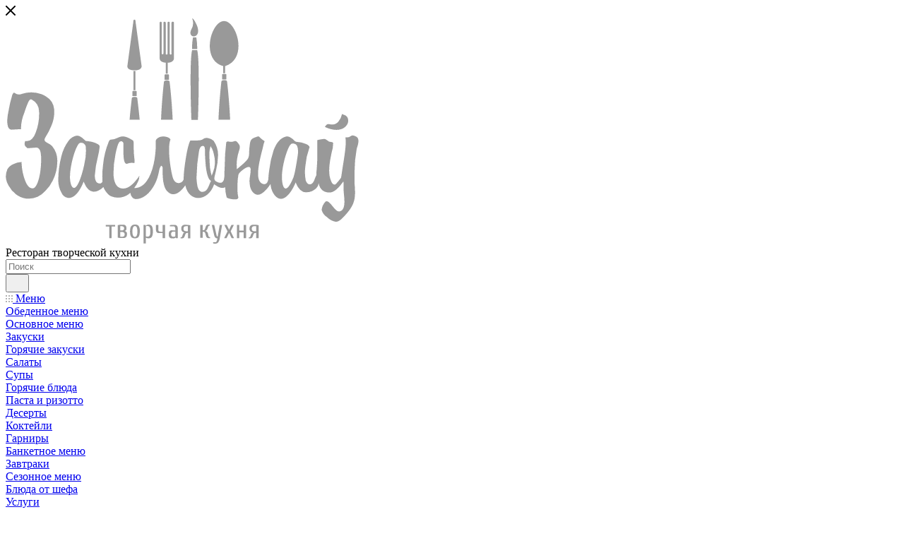

--- FILE ---
content_type: text/html; charset=UTF-8
request_url: https://zaslonau.by/catalog/osnovnoe_menyu/salaty/
body_size: 50100
content:
<!DOCTYPE html>
<html xmlns="http://www.w3.org/1999/xhtml" xml:lang="ru" lang="ru"  >
<head>
<div id="bxdynamic_1a9fd90cd0b2d0670a3aac20673e4aec_start" style="display:none"></div><div id="bxdynamic_1a9fd90cd0b2d0670a3aac20673e4aec_end" style="display:none"></div>	<title>Салаты - Проведение свадеб и корпоративов, доставка еды и обедов из ресторана, кейтеринг на свадьбу и корпоратив - Ресторан "Заслонаў"</title>
	<meta name="viewport" content="initial-scale=1.0, width=device-width, maximum-scale=1" />
	<meta name="HandheldFriendly" content="true" />
	<meta name="yes" content="yes" />
	<meta name="apple-mobile-web-app-status-bar-style" content="black" />
	<meta name="SKYPE_TOOLBAR" content="SKYPE_TOOLBAR_PARSER_COMPATIBLE" />
	<meta http-equiv="Content-Type" content="text/html; charset=UTF-8" />
<meta name="description" content="Ресторан авторской кухни" />
<script data-skip-moving="true">(function(w, d) {var v = w.frameCacheVars = {"CACHE_MODE":"HTMLCACHE","storageBlocks":[],"dynamicBlocks":{"1a9fd90cd0b2d0670a3aac20673e4aec":"d41d8cd98f00","228b897bfe590bfb52fc3c4b61f12f61":"d41d8cd98f00","75ecb5b90efdfe13c99f1e2b3a428196":"d41d8cd98f00","4i19eW":"68b329da9893","basketitems-component-block":"d41d8cd98f00","header-buffered-logo1":"3021458dee34","header-auth-block1":"d41d8cd98f00","mobile-basket-with-compare-block1":"d41d8cd98f00","header-basket-with-compare-block1":"d41d8cd98f00","header-auth-block2":"d41d8cd98f00","header-basket-with-compare-block2":"d41d8cd98f00","header-buffered-logo2":"3021458dee34","header-basket-with-compare-block3":"d41d8cd98f00","header-auth-block3":"d41d8cd98f00","mobile-auth-block1":"d41d8cd98f00","mobile-basket-with-compare-block2":"d41d8cd98f00","viewtype-block-top":"f14a9de7ab51","viewtype-block":"106e273f6f0b","cdmcEY":"d41d8cd98f00","d7df3a6a123fa4de221f8daf9ef2959b":"d41d8cd98f00","basketitems-block":"d41d8cd98f00","BGZzIB":"d41d8cd98f00"},"AUTO_UPDATE":true,"AUTO_UPDATE_TTL":120,"version":2};var inv = false;if (v.AUTO_UPDATE === false){if (v.AUTO_UPDATE_TTL && v.AUTO_UPDATE_TTL > 0){var lm = Date.parse(d.lastModified);if (!isNaN(lm)){var td = new Date().getTime();if ((lm + v.AUTO_UPDATE_TTL * 1000) >= td){w.frameRequestStart = false;w.preventAutoUpdate = true;return;}inv = true;}}else{w.frameRequestStart = false;w.preventAutoUpdate = true;return;}}var r = w.XMLHttpRequest ? new XMLHttpRequest() : (w.ActiveXObject ? new w.ActiveXObject("Microsoft.XMLHTTP") : null);if (!r) { return; }w.frameRequestStart = true;var m = v.CACHE_MODE; var l = w.location; var x = new Date().getTime();var q = "?bxrand=" + x + (l.search.length > 0 ? "&" + l.search.substring(1) : "");var u = l.protocol + "//" + l.host + l.pathname + q;r.open("GET", u, true);r.setRequestHeader("BX-ACTION-TYPE", "get_dynamic");r.setRequestHeader("X-Bitrix-Composite", "get_dynamic");r.setRequestHeader("BX-CACHE-MODE", m);r.setRequestHeader("BX-CACHE-BLOCKS", v.dynamicBlocks ? JSON.stringify(v.dynamicBlocks) : "");if (inv){r.setRequestHeader("BX-INVALIDATE-CACHE", "Y");}try { r.setRequestHeader("BX-REF", d.referrer || "");} catch(e) {}if (m === "APPCACHE"){r.setRequestHeader("BX-APPCACHE-PARAMS", JSON.stringify(v.PARAMS));r.setRequestHeader("BX-APPCACHE-URL", v.PAGE_URL ? v.PAGE_URL : "");}r.onreadystatechange = function() {if (r.readyState != 4) { return; }var a = r.getResponseHeader("BX-RAND");var b = w.BX && w.BX.frameCache ? w.BX.frameCache : false;if (a != x || !((r.status >= 200 && r.status < 300) || r.status === 304 || r.status === 1223 || r.status === 0)){var f = {error:true, reason:a!=x?"bad_rand":"bad_status", url:u, xhr:r, status:r.status};if (w.BX && w.BX.ready && b){BX.ready(function() {setTimeout(function(){BX.onCustomEvent("onFrameDataRequestFail", [f]);}, 0);});}w.frameRequestFail = f;return;}if (b){b.onFrameDataReceived(r.responseText);if (!w.frameUpdateInvoked){b.update(false);}w.frameUpdateInvoked = true;}else{w.frameDataString = r.responseText;}};r.send();var p = w.performance;if (p && p.addEventListener && p.getEntries && p.setResourceTimingBufferSize){var e = 'resourcetimingbufferfull';var h = function() {if (w.BX && w.BX.frameCache && w.BX.frameCache.frameDataInserted){p.removeEventListener(e, h);}else {p.setResourceTimingBufferSize(p.getEntries().length + 50);}};p.addEventListener(e, h);}})(window, document);</script>

<link href="/bitrix/js/ui/design-tokens/dist/ui.design-tokens.min.css?171740802723463"  rel="stylesheet" />
<link href="/bitrix/js/ui/fonts/opensans/ui.font.opensans.min.css?16705051902320"  rel="stylesheet" />
<link href="/bitrix/js/main/popup/dist/main.popup.bundle.min.css?173519756326589"  rel="stylesheet" />
<link href="/bitrix/cache/css/s1/aspro_max/page_e7f6f1719701f80e8fbff33c1389f816/page_e7f6f1719701f80e8fbff33c1389f816_v1.css?175750559967091"  rel="stylesheet" />
<link href="/bitrix/cache/css/s1/aspro_max/default_3eee9dc4912273c2be0cd1dc1d5baf60/default_3eee9dc4912273c2be0cd1dc1d5baf60_v1.css?17575055994300"  rel="stylesheet" />
<link href="/bitrix/cache/css/s1/aspro_max/template_f380a7b45f9d0e147749faa3f7f12d97/template_f380a7b45f9d0e147749faa3f7f12d97_v1.css?17585434181246724"  data-template-style="true" rel="stylesheet" />
<script>if(!window.BX)window.BX={};if(!window.BX.message)window.BX.message=function(mess){if(typeof mess==='object'){for(let i in mess) {BX.message[i]=mess[i];} return true;}};</script>
<script>(window.BX||top.BX).message({"JS_CORE_LOADING":"Загрузка...","JS_CORE_NO_DATA":"- Нет данных -","JS_CORE_WINDOW_CLOSE":"Закрыть","JS_CORE_WINDOW_EXPAND":"Развернуть","JS_CORE_WINDOW_NARROW":"Свернуть в окно","JS_CORE_WINDOW_SAVE":"Сохранить","JS_CORE_WINDOW_CANCEL":"Отменить","JS_CORE_WINDOW_CONTINUE":"Продолжить","JS_CORE_H":"ч","JS_CORE_M":"м","JS_CORE_S":"с","JSADM_AI_HIDE_EXTRA":"Скрыть лишние","JSADM_AI_ALL_NOTIF":"Показать все","JSADM_AUTH_REQ":"Требуется авторизация!","JS_CORE_WINDOW_AUTH":"Войти","JS_CORE_IMAGE_FULL":"Полный размер"});</script>
<script src="/bitrix/js/main/core/core.min.js?1743156979225353"></script>
<script>BX.Runtime.registerExtension({"name":"main.core","namespace":"BX","loaded":true});</script>
<script>BX.setJSList(["\/bitrix\/js\/main\/core\/core_ajax.js","\/bitrix\/js\/main\/core\/core_promise.js","\/bitrix\/js\/main\/polyfill\/promise\/js\/promise.js","\/bitrix\/js\/main\/loadext\/loadext.js","\/bitrix\/js\/main\/loadext\/extension.js","\/bitrix\/js\/main\/polyfill\/promise\/js\/promise.js","\/bitrix\/js\/main\/polyfill\/find\/js\/find.js","\/bitrix\/js\/main\/polyfill\/includes\/js\/includes.js","\/bitrix\/js\/main\/polyfill\/matches\/js\/matches.js","\/bitrix\/js\/ui\/polyfill\/closest\/js\/closest.js","\/bitrix\/js\/main\/polyfill\/fill\/main.polyfill.fill.js","\/bitrix\/js\/main\/polyfill\/find\/js\/find.js","\/bitrix\/js\/main\/polyfill\/matches\/js\/matches.js","\/bitrix\/js\/main\/polyfill\/core\/dist\/polyfill.bundle.js","\/bitrix\/js\/main\/core\/core.js","\/bitrix\/js\/main\/polyfill\/intersectionobserver\/js\/intersectionobserver.js","\/bitrix\/js\/main\/lazyload\/dist\/lazyload.bundle.js","\/bitrix\/js\/main\/polyfill\/core\/dist\/polyfill.bundle.js","\/bitrix\/js\/main\/parambag\/dist\/parambag.bundle.js"]);
</script>
<script>BX.Runtime.registerExtension({"name":"ui.dexie","namespace":"BX.Dexie3","loaded":true});</script>
<script>BX.Runtime.registerExtension({"name":"ls","namespace":"window","loaded":true});</script>
<script>BX.Runtime.registerExtension({"name":"fx","namespace":"window","loaded":true});</script>
<script>BX.Runtime.registerExtension({"name":"fc","namespace":"window","loaded":true});</script>
<script>BX.Runtime.registerExtension({"name":"pull.protobuf","namespace":"BX","loaded":true});</script>
<script>BX.Runtime.registerExtension({"name":"rest.client","namespace":"window","loaded":true});</script>
<script>(window.BX||top.BX).message({"pull_server_enabled":"N","pull_config_timestamp":0,"shared_worker_allowed":"Y","pull_guest_mode":"N","pull_guest_user_id":0,"pull_worker_mtime":1743156996});(window.BX||top.BX).message({"PULL_OLD_REVISION":"Для продолжения корректной работы с сайтом необходимо перезагрузить страницу."});</script>
<script>BX.Runtime.registerExtension({"name":"pull.client","namespace":"BX","loaded":true});</script>
<script>BX.Runtime.registerExtension({"name":"pull","namespace":"window","loaded":true});</script>
<script>BX.Runtime.registerExtension({"name":"aspro_bootstrap","namespace":"window","loaded":true});</script>
<script>BX.Runtime.registerExtension({"name":"aspro_logo","namespace":"window","loaded":true});</script>
<script>(window.BX||top.BX).message({"CT_BST_SEARCH_BUTTON2":"Найти","SEARCH_IN_SITE_FULL":"По всему сайту","SEARCH_IN_SITE":"Везде","SEARCH_IN_CATALOG_FULL":"По каталогу","SEARCH_IN_CATALOG":"Каталог"});</script>
<script>BX.Runtime.registerExtension({"name":"aspro_searchtitle","namespace":"window","loaded":true});</script>
<script>BX.Runtime.registerExtension({"name":"aspro_line_block","namespace":"window","loaded":true});</script>
<script>BX.Runtime.registerExtension({"name":"aspro_mega_menu","namespace":"window","loaded":true});</script>
<script>BX.Runtime.registerExtension({"name":"ui.design-tokens","namespace":"window","loaded":true});</script>
<script>BX.Runtime.registerExtension({"name":"ui.fonts.opensans","namespace":"window","loaded":true});</script>
<script>BX.Runtime.registerExtension({"name":"main.popup","namespace":"BX.Main","loaded":true});</script>
<script>BX.Runtime.registerExtension({"name":"popup","namespace":"window","loaded":true});</script>
<script type="extension/settings" data-extension="currency.currency-core">{"region":"by"}</script>
<script>BX.Runtime.registerExtension({"name":"currency.currency-core","namespace":"BX.Currency","loaded":true});</script>
<script>BX.Runtime.registerExtension({"name":"currency","namespace":"window","loaded":true});</script>
<script>BX.Runtime.registerExtension({"name":"aspro_countdown","namespace":"window","loaded":true});</script>
<script>BX.Runtime.registerExtension({"name":"aspro_bonus_system","namespace":"window","loaded":true});</script>
<script>BX.Runtime.registerExtension({"name":"aspro_smart_position_dropdown","namespace":"window","loaded":true});</script>
<script>BX.Runtime.registerExtension({"name":"aspro_left_menu_aim","namespace":"window","loaded":true});</script>
<script>(window.BX||top.BX).message({"LANGUAGE_ID":"ru","FORMAT_DATE":"DD.MM.YYYY","FORMAT_DATETIME":"DD.MM.YYYY HH:MI:SS","COOKIE_PREFIX":"BITRIX_SM","SERVER_TZ_OFFSET":"10800","UTF_MODE":"Y","SITE_ID":"s1","SITE_DIR":"\/"});</script>

<script  src="/bitrix/cache/js/s1/aspro_max/kernel_main/kernel_main_v1.js?1757952776196377"></script>
<script src="/bitrix/js/ui/dexie/dist/dexie3.bundle.min.js?169814472988274"></script>
<script src="/bitrix/js/main/core/core_ls.min.js?17351975632683"></script>
<script src="/bitrix/js/main/core/core_frame_cache.min.js?173519756311132"></script>
<script src="/bitrix/js/pull/protobuf/protobuf.min.js?163999229776433"></script>
<script src="/bitrix/js/pull/protobuf/model.min.js?163999229714190"></script>
<script src="/bitrix/js/rest/client/rest.client.min.js?16399922989240"></script>
<script src="/bitrix/js/pull/client/pull.client.min.js?172525557249664"></script>
<script src="/bitrix/js/main/ajax.min.js?163999226722194"></script>
<script src="/bitrix/js/main/popup/dist/main.popup.bundle.min.js?173519756365924"></script>
<script src="/bitrix/js/currency/currency-core/dist/currency-core.bundle.min.js?17200794224569"></script>
<script src="/bitrix/js/currency/core_currency.min.js?1720079422835"></script>
<script>BX.setJSList(["\/bitrix\/js\/main\/core\/core_fx.js","\/bitrix\/js\/main\/session.js","\/bitrix\/js\/main\/pageobject\/pageobject.js","\/bitrix\/js\/main\/core\/core_window.js","\/bitrix\/js\/main\/date\/main.date.js","\/bitrix\/js\/main\/core\/core_date.js","\/bitrix\/js\/main\/utils.js","\/bitrix\/js\/main\/dd.js","\/bitrix\/js\/main\/core\/core_uf.js","\/bitrix\/js\/main\/core\/core_dd.js","\/bitrix\/js\/main\/core\/core_tooltip.js","\/bitrix\/templates\/aspro_max\/components\/bitrix\/catalog\/main\/script.js","\/bitrix\/components\/aspro\/smartseo.tags\/templates\/.default\/script.js","\/bitrix\/templates\/aspro_max\/components\/bitrix\/news.list\/landings_list\/script.js","\/bitrix\/templates\/aspro_max\/js\/jquery.history.js","\/bitrix\/templates\/aspro_max\/components\/bitrix\/menu\/left_front_catalog\/script.js","\/bitrix\/templates\/aspro_max\/js\/smartPositionDropdown.js","\/bitrix\/templates\/aspro_max\/js\/leftMenuAim.js","\/bitrix\/templates\/aspro_max\/vendor\/js\/bootstrap.js","\/bitrix\/templates\/aspro_max\/js\/jquery.actual.min.js","\/bitrix\/templates\/aspro_max\/vendor\/js\/jquery.bxslider.js","\/bitrix\/templates\/aspro_max\/vendor\/js\/ripple.js","\/bitrix\/templates\/aspro_max\/js\/browser.js","\/bitrix\/templates\/aspro_max\/js\/jquery.uniform.min.js","\/bitrix\/templates\/aspro_max\/vendor\/js\/moment.min.js","\/bitrix\/templates\/aspro_max\/vendor\/js\/footable.js","\/bitrix\/templates\/aspro_max\/vendor\/js\/sticky-sidebar.js","\/bitrix\/templates\/aspro_max\/js\/jquery.validate.min.js","\/bitrix\/templates\/aspro_max\/js\/jquery.alphanumeric.js","\/bitrix\/templates\/aspro_max\/js\/jquery.cookie.js","\/bitrix\/templates\/aspro_max\/js\/mobile.js","\/bitrix\/templates\/aspro_max\/js\/main.js","\/bitrix\/templates\/aspro_max\/js\/blocks\/blocks.js","\/bitrix\/templates\/aspro_max\/js\/logo.min.js","\/bitrix\/templates\/aspro_max\/js\/autoload\/item-action.js","\/bitrix\/templates\/aspro_max\/js\/autoload\/select_offer_load.js","\/bitrix\/components\/bitrix\/search.title\/script.js","\/bitrix\/templates\/aspro_max\/components\/bitrix\/search.title\/mega_menu\/script.js","\/bitrix\/templates\/aspro_max\/js\/searchtitle.js","\/bitrix\/templates\/aspro_max\/components\/bitrix\/menu\/menu_in_burger\/script.js","\/bitrix\/templates\/aspro_max\/components\/bitrix\/news.list\/banners\/script.js","\/bitrix\/templates\/aspro_max\/components\/bitrix\/menu\/top\/script.js","\/bitrix\/templates\/aspro_max\/js\/mega_menu.js","\/bitrix\/templates\/aspro_max\/components\/bitrix\/menu\/bottom\/script.js","\/bitrix\/templates\/aspro_max\/components\/bitrix\/search.title\/fixed\/script.js","\/local\/components\/newsite\/cookie.accept\/templates\/.default\/script.js","\/bitrix\/templates\/aspro_max\/js\/custom.js","\/bitrix\/templates\/aspro_max\/components\/bitrix\/catalog.section\/catalog_block\/script.js","\/bitrix\/templates\/aspro_max\/js\/countdown.js"]);</script>
<script>BX.setCSSList(["\/bitrix\/templates\/aspro_max\/components\/bitrix\/catalog\/main\/style.css","\/bitrix\/templates\/aspro_max\/css\/left_block_main_page.css","\/bitrix\/templates\/aspro_max\/components\/bitrix\/menu\/left_front_catalog\/style.css","\/bitrix\/components\/aspro\/smartseo.content\/templates\/.default\/style.css","\/bitrix\/templates\/aspro_max\/css\/fonts\/pt-sans-caption\/css\/pt-sans-caption.min.css","\/bitrix\/templates\/aspro_max\/css\/blocks\/dark-light-theme.css","\/bitrix\/templates\/aspro_max\/css\/colored.css","\/bitrix\/templates\/aspro_max\/vendor\/css\/bootstrap.css","\/bitrix\/templates\/aspro_max\/css\/styles.css","\/bitrix\/templates\/aspro_max\/css\/blocks\/blocks.css","\/bitrix\/templates\/aspro_max\/css\/blocks\/common.blocks\/counter-state\/counter-state.css","\/bitrix\/templates\/aspro_max\/css\/menu.css","\/bitrix\/templates\/aspro_max\/css\/catalog.css","\/bitrix\/templates\/aspro_max\/vendor\/css\/footable.standalone.min.css","\/bitrix\/templates\/aspro_max\/vendor\/css\/ripple.css","\/bitrix\/templates\/aspro_max\/css\/stores.css","\/bitrix\/templates\/aspro_max\/css\/yandex_map.css","\/bitrix\/templates\/aspro_max\/css\/header_fixed.css","\/bitrix\/templates\/aspro_max\/ajax\/ajax.css","\/bitrix\/templates\/aspro_max\/css\/searchtitle.css","\/bitrix\/templates\/aspro_max\/css\/blocks\/line-block.min.css","\/bitrix\/templates\/aspro_max\/components\/bitrix\/menu\/top\/style.css","\/bitrix\/templates\/aspro_max\/css\/mega_menu.css","\/bitrix\/templates\/aspro_max\/components\/bitrix\/breadcrumb\/main\/style.css","\/bitrix\/templates\/aspro_max\/css\/footer.css","\/bitrix\/components\/aspro\/marketing.popup\/templates\/max\/style.css","\/local\/components\/newsite\/cookie.accept\/templates\/.default\/style.css","\/local\/components\/newsite\/cookie.accept\/templates\/revocation_of_consent\/style.css","\/bitrix\/templates\/aspro_max\/styles.css","\/bitrix\/templates\/aspro_max\/template_styles.css","\/bitrix\/templates\/aspro_max\/css\/header.css","\/bitrix\/templates\/aspro_max\/css\/media.css","\/bitrix\/templates\/aspro_max\/css\/h1-normal.css","\/bitrix\/templates\/aspro_max\/themes\/custom_s1\/theme.css","\/bitrix\/templates\/aspro_max\/css\/widths\/width-3.css","\/bitrix\/templates\/aspro_max\/css\/fonts\/font-4.css","\/bitrix\/templates\/aspro_max\/css\/custom.css","\/bitrix\/templates\/aspro_max\/components\/bitrix\/catalog.section\/catalog_block\/style.css","\/bitrix\/templates\/aspro_max\/css\/bonus-system.min.css"]);</script>
<script>
					(function () {
						"use strict";
						var counter = function ()
						{
							var cookie = (function (name) {
								var parts = ("; " + document.cookie).split("; " + name + "=");
								if (parts.length == 2) {
									try {return JSON.parse(decodeURIComponent(parts.pop().split(";").shift()));}
									catch (e) {}
								}
							})("BITRIX_CONVERSION_CONTEXT_s1");
							if (cookie && cookie.EXPIRE >= BX.message("SERVER_TIME"))
								return;
							var request = new XMLHttpRequest();
							request.open("POST", "/bitrix/tools/conversion/ajax_counter.php", true);
							request.setRequestHeader("Content-type", "application/x-www-form-urlencoded");
							request.send(
								"SITE_ID="+encodeURIComponent("s1")+
								"&sessid="+encodeURIComponent(BX.bitrix_sessid())+
								"&HTTP_REFERER="+encodeURIComponent(document.referrer)
							);
						};
						if (window.frameRequestStart === true)
							BX.addCustomEvent("onFrameDataReceived", counter);
						else
							BX.ready(counter);
					})();
				</script>
<script>BX.message({'PORTAL_WIZARD_NAME':'Аспро: Максимум - интернет-магазин','PORTAL_WIZARD_DESC':'Аспро: Максимум - интернет магазин с поддержкой современных технологий: BigData, композитный сайт, фасетный поиск, адаптивная верстка','ASPRO_MAX_MOD_INST_OK':'Поздравляем, модуль «Аспро: Максимум - интернет-магазин» успешно установлен!<br />\nДля установки готового сайта, пожалуйста перейдите <a href=\'/bitrix/admin/wizard_list.php?lang=ru\'>в список мастеров<\/a> <br />и выберите пункт «Установить» в меню мастера aspro:max','ASPRO_MAX_MOD_UNINST_OK':'Удаление модуля успешно завершено','ASPRO_MAX_SCOM_INSTALL_NAME':'Аспро: Максимум - интернет-магазин','ASPRO_MAX_SCOM_INSTALL_DESCRIPTION':'Мастер создания интернет-магазина «Аспро: Максимум - интернет-магазин»','ASPRO_MAX_SCOM_INSTALL_TITLE':'Установка модуля \"Аспро: Максимум\"','ASPRO_MAX_SCOM_UNINSTALL_TITLE':'Удаление модуля \"Аспро: Максимум\"','ASPRO_MAX_SPER_PARTNER':'Аспро','ASPRO_MAX_PARTNER_URI':'http://www.aspro.ru','OPEN_WIZARDS_LIST':'Открыть список мастеров','ASPRO_MAX_INSTALL_SITE':'Установить готовый сайт','PHONE':'Телефон','FAST_VIEW':'Быстрый просмотр','TABLES_SIZE_TITLE':'Подбор размера','SOCIAL':'Социальные сети','DESCRIPTION':'Описание магазина','ITEMS':'Товары','LOGO':'Логотип','REGISTER_INCLUDE_AREA':'Текст о регистрации','AUTH_INCLUDE_AREA':'Текст об авторизации','FRONT_IMG':'Изображение компании','EMPTY_CART':'пуста','CATALOG_VIEW_MORE':'... Показать все','CATALOG_VIEW_LESS':'... Свернуть','JS_REQUIRED':'Заполните это поле','JS_FORMAT':'Неверный формат','JS_FILE_EXT':'Недопустимое расширение файла','JS_PASSWORD_COPY':'Пароли не совпадают','JS_PASSWORD_LENGTH':'Минимум 6 символов','JS_ERROR':'Неверно заполнено поле','JS_FILE_SIZE':'Максимальный размер 5мб','JS_FILE_BUTTON_NAME':'Выберите файл','JS_FILE_DEFAULT':'Прикрепите файл','JS_DATE':'Некорректная дата','JS_DATETIME':'Некорректная дата/время','JS_REQUIRED_LICENSES':'Согласитесь с условиями','JS_REQUIRED_OFFER':'Согласитесь с условиями','LICENSE_PROP':'Согласие на обработку персональных данных','LOGIN_LEN':'Введите минимум {0} символа','FANCY_CLOSE':'Закрыть','FANCY_NEXT':'Следующий','FANCY_PREV':'Предыдущий','TOP_AUTH_REGISTER':'Регистрация','CALLBACK':'Заказать звонок','ASK':'Задать вопрос','REVIEW':'Оставить отзыв','S_CALLBACK':'Заказать звонок','UNTIL_AKC':'До конца акции','TITLE_QUANTITY_BLOCK':'Остаток','TITLE_QUANTITY':'шт','TOTAL_SUMM_ITEM':'Общая стоимость ','SUBSCRIBE_SUCCESS':'Вы успешно подписались','RECAPTCHA_TEXT':'Подтвердите, что вы не робот','JS_RECAPTCHA_ERROR':'Пройдите проверку','COUNTDOWN_SEC':'сек','COUNTDOWN_MIN':'мин','COUNTDOWN_HOUR':'час','COUNTDOWN_DAY0':'дн','COUNTDOWN_DAY1':'дн','COUNTDOWN_DAY2':'дн','COUNTDOWN_WEAK0':'Недель','COUNTDOWN_WEAK1':'Неделя','COUNTDOWN_WEAK2':'Недели','COUNTDOWN_MONTH0':'Месяцев','COUNTDOWN_MONTH1':'Месяц','COUNTDOWN_MONTH2':'Месяца','COUNTDOWN_YEAR0':'Лет','COUNTDOWN_YEAR1':'Год','COUNTDOWN_YEAR2':'Года','COUNTDOWN_COMPACT_SEC':'с','COUNTDOWN_COMPACT_MIN':'м','COUNTDOWN_COMPACT_HOUR':'ч','COUNTDOWN_COMPACT_DAY':'д','COUNTDOWN_COMPACT_WEAK':'н','COUNTDOWN_COMPACT_MONTH':'м','COUNTDOWN_COMPACT_YEAR0':'л','COUNTDOWN_COMPACT_YEAR1':'г','CATALOG_PARTIAL_BASKET_PROPERTIES_ERROR':'Заполнены не все свойства у добавляемого товара','CATALOG_EMPTY_BASKET_PROPERTIES_ERROR':'Выберите свойства товара, добавляемые в корзину в параметрах компонента','CATALOG_ELEMENT_NOT_FOUND':'Элемент не найден','ERROR_ADD2BASKET':'Ошибка добавления товара в корзину','CATALOG_SUCCESSFUL_ADD_TO_BASKET':'Успешное добавление товара в корзину','ERROR_BASKET_TITLE':'Ошибка корзины','ERROR_BASKET_PROP_TITLE':'Выберите свойства, добавляемые в корзину','ERROR_BASKET_BUTTON':'Выбрать','BASKET_TOP':'Корзина в шапке','ERROR_ADD_DELAY_ITEM':'Ошибка отложенной корзины','VIEWED_TITLE':'Ранее вы смотрели','VIEWED_BEFORE':'Ранее вы смотрели','BEST_TITLE':'Лучшие предложения','CT_BST_SEARCH_BUTTON':'Поиск','CT_BST_SEARCH2_BUTTON':'Найти','BASKET_PRINT_BUTTON':'Распечатать','BASKET_CLEAR_ALL_BUTTON':'Очистить','BASKET_QUICK_ORDER_BUTTON':'Быстрый заказ','BASKET_CONTINUE_BUTTON':'Продолжить покупки','BASKET_ORDER_BUTTON':'Оформить заказ','SHARE_BUTTON':'Поделиться','BASKET_CHANGE_TITLE':'Ваш заказ','BASKET_CHANGE_LINK':'Изменить','MORE_INFO_SKU':'Купить','FROM':'от','BEFORE':'до','TITLE_BLOCK_VIEWED_NAME':'Ранее вы смотрели','T_BASKET':'Корзина','FILTER_EXPAND_VALUES':'Показать все','FILTER_HIDE_VALUES':'Свернуть','FULL_ORDER':'Полный заказ','CUSTOM_COLOR_CHOOSE':'Выбрать','CUSTOM_COLOR_CANCEL':'Отмена','S_MOBILE_MENU':'Меню','MAX_T_MENU_BACK':'Назад','MAX_T_MENU_CALLBACK':'Обратная связь','MAX_T_MENU_CONTACTS_TITLE':'Будьте на связи','SEARCH_TITLE':'Поиск','SOCIAL_TITLE':'Оставайтесь на связи','HEADER_SCHEDULE':'Время работы','SEO_TEXT':'SEO описание','COMPANY_IMG':'Картинка компании','COMPANY_TEXT':'Описание компании','CONFIG_SAVE_SUCCESS':'Настройки сохранены','CONFIG_SAVE_FAIL':'Ошибка сохранения настроек','ITEM_ECONOMY':'Экономия','ITEM_ARTICLE':'Артикул: ','JS_FORMAT_ORDER':'имеет неверный формат','JS_BASKET_COUNT_TITLE':'В корзине товаров на SUMM','POPUP_VIDEO':'Видео','POPUP_GIFT_TEXT':'Нашли что-то особенное? Намекните другу о подарке!','ORDER_FIO_LABEL':'Ф.И.О.','ORDER_PHONE_LABEL':'Телефон','ORDER_REGISTER_BUTTON':'Регистрация','PRICES_TYPE':'Варианты цен','FILTER_HELPER_VALUES':' знач.','SHOW_MORE_SCU_MAIN':'Еще #COUNT#','SHOW_MORE_SCU_1':'предложение','SHOW_MORE_SCU_2':'предложения','SHOW_MORE_SCU_3':'предложений','PARENT_ITEM_NOT_FOUND':'Не найден основной товар для услуги в корзине. Обновите страницу и попробуйте снова.','INVALID_NUMBER':'Неверный номер','INVALID_COUNTRY_CODE':'Неверный код страны','TOO_SHORT':'Номер слишком короткий','TOO_LONG':'Номер слишком длинный','FORM_REQUIRED_FIELDS':'обязательные поля'})</script>
<link href="/bitrix/templates/aspro_max/css/critical.min.css?167050488324" data-skip-moving="true" rel="stylesheet">
<meta name="theme-color" content="#8f8478">
<style>:root{--theme-base-color: #8f8478;--theme-base-opacity-color: #8f84781a;--theme-base-color-hue:31;--theme-base-color-saturation:9%;--theme-base-color-lightness:52%;}</style>
<style>html {--theme-page-width: 1348px;--theme-page-width-padding: 30px}</style>
<script src="/bitrix/templates/aspro_max/js/observer.js" async defer></script>
<script data-skip-moving="true">window.lazySizesConfig = window.lazySizesConfig || {};lazySizesConfig.loadMode = 1;lazySizesConfig.expand = 200;lazySizesConfig.expFactor = 1;lazySizesConfig.hFac = 0.1;window.lazySizesConfig.lazyClass = "lazy";</script>
<script src="/bitrix/templates/aspro_max/js/ls.unveilhooks.min.js" data-skip-moving="true" defer></script>
<script src="/bitrix/templates/aspro_max/js/lazysizes.min.js" data-skip-moving="true" defer></script>
<link href="/bitrix/templates/aspro_max/css/print.min.css?169537024721755" data-template-style="true" rel="stylesheet" media="print">
					<script data-skip-moving="true" src="/bitrix/js/main/jquery/jquery-2.2.4.min.js"></script>
					<script data-skip-moving="true" src="/bitrix/templates/aspro_max/js/speed.min.js?=1724152713"></script>
<link rel="shortcut icon" href="/favicon.ico" type="image/x-icon" />
<link rel="apple-touch-icon" sizes="180x180" href="/upload/CMax/d2a/fnt96q7gxp9f3zdddie63l10q0ghzl10.png" />
<meta property="og:image" content="https://zaslonau.by:443/logo.png" />
<link rel="image_src" href="https://zaslonau.by:443/logo.png"  />
<meta property="og:title" content="Салаты - Проведение свадеб и корпоративов, доставка еды и обедов из ресторана, кейтеринг на свадьбу и корпоратив - Ресторан "Заслонаў"" />
<meta property="og:type" content="website" />
<meta property="og:url" content="https://zaslonau.by:443/catalog/osnovnoe_menyu/salaty/" />
<meta property="og:description" content="Ресторан авторской кухни" />
<script src="/bitrix/templates/aspro_max/js/fetch/bottom_panel.min.js?1724152713557" defer=""></script>

<script  src="/bitrix/cache/js/s1/aspro_max/template_ed496e6cfa503b97cb654d9fe6e9b2bf/template_ed496e6cfa503b97cb654d9fe6e9b2bf_v1.js?1758543253481010"></script>
<script  src="/bitrix/cache/js/s1/aspro_max/page_cf84fd8e0c788a1acc8d3af01b1a3701/page_cf84fd8e0c788a1acc8d3af01b1a3701_v1.js?175750559944784"></script>
<script  src="/bitrix/cache/js/s1/aspro_max/default_1c279bc96a55d48dff1be7f5c687f829/default_1c279bc96a55d48dff1be7f5c687f829_v1.js?17575055995039"></script>
<script>var _ba = _ba || []; _ba.push(["aid", "4b9e2586b010a2a3322fcf350b493da3"]); _ba.push(["host", "zaslonau.by"]); (function() {var ba = document.createElement("script"); ba.type = "text/javascript"; ba.async = true;ba.src = (document.location.protocol == "https:" ? "https://" : "http://") + "bitrix.info/ba.js";var s = document.getElementsByTagName("script")[0];s.parentNode.insertBefore(ba, s);})();</script>

		<style>html {--fixed-header:80px;}</style>	<div id="bxdynamic_228b897bfe590bfb52fc3c4b61f12f61_start" style="display:none"></div><div id="bxdynamic_228b897bfe590bfb52fc3c4b61f12f61_end" style="display:none"></div></head>
<body class=" site_s1  fill_bg_n catalog-delayed-btn-N theme-dark" id="main" data-site="/">
<div id="bxdynamic_75ecb5b90efdfe13c99f1e2b3a428196_start" style="display:none"></div><div id="bxdynamic_75ecb5b90efdfe13c99f1e2b3a428196_end" style="display:none"></div>	
	
	<div id="panel"></div>
	<div id="bxdynamic_4i19eW_start" style="display:none"></div>
<div id="bxdynamic_4i19eW_end" style="display:none"></div>				<div id="bxdynamic_basketitems-component-block_start" style="display:none"></div><div id="bxdynamic_basketitems-component-block_end" style="display:none"></div>								<div class="cd-modal-bg"></div>
		<script data-skip-moving="true">var solutionName = 'arMaxOptions';</script>
		<script src="/bitrix/templates/aspro_max/js/setTheme.php?site_id=s1&site_dir=/" data-skip-moving="true"></script>
		<script>window.onload=function(){window.basketJSParams = window.basketJSParams || [];}
		BX.message({'MIN_ORDER_PRICE_TEXT':'<b>Минимальная сумма заказа #PRICE#<\/b><br/>Пожалуйста, добавьте еще товаров в корзину'});
		arAsproOptions.PAGES.FRONT_PAGE = window[solutionName].PAGES.FRONT_PAGE = "";arAsproOptions.PAGES.BASKET_PAGE = window[solutionName].PAGES.BASKET_PAGE = "";arAsproOptions.PAGES.ORDER_PAGE = window[solutionName].PAGES.ORDER_PAGE = "";arAsproOptions.PAGES.PERSONAL_PAGE = window[solutionName].PAGES.PERSONAL_PAGE = "";arAsproOptions.PAGES.CATALOG_PAGE = window[solutionName].PAGES.CATALOG_PAGE = "1";</script>
		<div class="wrapper1  header_bgcolored long_header3 with_left_block  catalog_page basket_normal basket_fill_WHITE side_LEFT block_side_NORMAL catalog_icons_N banner_auto  mheader-v1 header-vcustom header-font-lower_N regions_N title_position_CENTERED footer-v1 front-vindex1 mfixed_Y mfixed_view_scroll_top title-v3 lazy_Y with_phones dark-hover-overlay normal-catalog-img landing-normal big-banners-mobile-normal bottom-icons-panel-N compact-breadcrumbs-N catalog-delayed-btn-N  ">

<div class="mega_fixed_menu scrollblock">
	<div class="maxwidth-theme">
		<svg class="svg svg-close" width="14" height="14" viewBox="0 0 14 14">
		  <path data-name="Rounded Rectangle 568 copy 16" d="M1009.4,953l5.32,5.315a0.987,0.987,0,0,1,0,1.4,1,1,0,0,1-1.41,0L1008,954.4l-5.32,5.315a0.991,0.991,0,0,1-1.4-1.4L1006.6,953l-5.32-5.315a0.991,0.991,0,0,1,1.4-1.4l5.32,5.315,5.31-5.315a1,1,0,0,1,1.41,0,0.987,0.987,0,0,1,0,1.4Z" transform="translate(-1001 -946)"></path>
		</svg>
		<i class="svg svg-close mask arrow"></i>
		<div class="row">
			<div class="col-md-9">
				<div class="left_menu_block">
					<div class="logo_block flexbox flexbox--row align-items-normal">
						<div class="logo">
							<div id="bxdynamic_header-buffered-logo1_start" style="display:none"></div><a href="/">
<title>лого Заслонау основной</title>
<title>лого Заслонау основной</title>

<title>лого Заслонау основной</title>

<title>лого Заслонау основной</title>

<title>На главную</title>

<svg id="Слой_1" data-name="Слой 1" xmlns="http://www.w3.org/2000/svg" viewBox="0 0 93.87 59.98" width="500" height="319"><defs><style>.cls-1{fill:#fff;fill-rule:evenodd;}</style></defs><title>На главную</title><path class="cls-1" d="M35.68,27c-.18-2-.43-4-.64-5.75,0-.43-1.4-.43-1.45,0C33.39,23,33.15,25,33,27ZM29.12,55v.46h-.91v3.06h-.63V55.46h-.92V55ZM31,58.17a.79.79,0,0,0,.49-.13.58.58,0,0,0,.18-.5.6.6,0,0,0-.18-.51A.86.86,0,0,0,31,56.9H30.5v1.27Zm-.49-2.81v1.12h.42a.71.71,0,0,0,.43-.12.65.65,0,0,0,0-.88.71.71,0,0,0-.43-.12Zm-.64-.29c.18,0,.36-.08.53-.11a4.58,4.58,0,0,1,.53,0,2.73,2.73,0,0,1,.53,0,.87.87,0,0,1,.39.16.64.64,0,0,1,.23.3,1.34,1.34,0,0,1,.08.48.85.85,0,0,1,0,.29,1,1,0,0,1-.11.21,1.07,1.07,0,0,1-.16.14l-.18.08v0a1.15,1.15,0,0,1,.23.1.79.79,0,0,1,.2.17.87.87,0,0,1,.15.25,1.23,1.23,0,0,1,0,.35,1.54,1.54,0,0,1-.08.52.7.7,0,0,1-.24.32,1,1,0,0,1-.41.17,3.18,3.18,0,0,1-.57,0,5.41,5.41,0,0,1-.59,0,3.45,3.45,0,0,1-.54-.11V55.07Zm5.21,1.69a3.44,3.44,0,0,0-.06-.7,1.42,1.42,0,0,0-.14-.44.53.53,0,0,0-.21-.23.48.48,0,0,0-.26-.07.45.45,0,0,0-.25.07.53.53,0,0,0-.21.23,1.73,1.73,0,0,0-.15.44,3.44,3.44,0,0,0-.06.7,3.37,3.37,0,0,0,.06.7,1.68,1.68,0,0,0,.15.45.59.59,0,0,0,.21.23.55.55,0,0,0,.25.07.52.52,0,0,0,.47-.3,1.41,1.41,0,0,0,.14-.45,3.37,3.37,0,0,0,.06-.7Zm.63,0a3.63,3.63,0,0,1-.08.87,1.53,1.53,0,0,1-.25.56.88.88,0,0,1-.41.31,1.79,1.79,0,0,1-1.12,0,.94.94,0,0,1-.41-.31,1.53,1.53,0,0,1-.25-.56,4.23,4.23,0,0,1-.08-.87,4.12,4.12,0,0,1,.08-.86,1.51,1.51,0,0,1,.25-.57,1.12,1.12,0,0,1,.41-.31A1.79,1.79,0,0,1,35,55a1,1,0,0,1,.41.31,1.51,1.51,0,0,1,.25.57,3.54,3.54,0,0,1,.08.86Zm1.59-1.55a1.08,1.08,0,0,1,.33-.2,1.15,1.15,0,0,1,.41-.08,1.3,1.3,0,0,1,.49.09.88.88,0,0,1,.37.3,1.72,1.72,0,0,1,.22.56,4.33,4.33,0,0,1,.08.88,4.26,4.26,0,0,1-.08.88,1.78,1.78,0,0,1-.22.57.79.79,0,0,1-.37.29,1.3,1.3,0,0,1-.49.09,1.13,1.13,0,0,1-.38-.05l-.33-.12v1.51h-.63V55h.53l0,.21Zm0,2.82a.76.76,0,0,0,.22.1,1,1,0,0,0,.28,0,.73.73,0,0,0,.3-.06.49.49,0,0,0,.23-.22,1.08,1.08,0,0,0,.15-.43,3.46,3.46,0,0,0,0-.7,3.36,3.36,0,0,0,0-.69,1.14,1.14,0,0,0-.15-.43.49.49,0,0,0-.23-.22.73.73,0,0,0-.3-.06,1,1,0,0,0-.28,0,.76.76,0,0,0-.22.1V58ZM40,55h.64v1.23a.54.54,0,0,0,.19.48,1,1,0,0,0,.51.12h.46V55h.63v3.52h-.63V57.18l-.35,0a3.44,3.44,0,0,1-.46,0,1.6,1.6,0,0,1-.39,0,.74.74,0,0,1-.32-.16.73.73,0,0,1-.2-.32,1.37,1.37,0,0,1-.08-.5V55Zm5.18,1.8h-.5a.67.67,0,0,0-.45.14.62.62,0,0,0-.18.53,1.06,1.06,0,0,0,.05.34.51.51,0,0,0,.13.22.56.56,0,0,0,.2.11,1,1,0,0,0,.25,0,1,1,0,0,0,.28,0,.9.9,0,0,0,.22-.1V56.8Zm-.71,1.79a1.91,1.91,0,0,1-.43,0,.67.67,0,0,1-.33-.18.84.84,0,0,1-.22-.34,1.78,1.78,0,0,1-.07-.56,1.75,1.75,0,0,1,.07-.55.8.8,0,0,1,.22-.33.74.74,0,0,1,.33-.17,1.91,1.91,0,0,1,.43,0,2.11,2.11,0,0,1,.35,0l.36.05v-.32a1.07,1.07,0,0,0-.06-.39A.49.49,0,0,0,45,55.5a.59.59,0,0,0-.24-.11,1.69,1.69,0,0,0-.33,0h-.7v-.29a2.69,2.69,0,0,1,.4-.09,2.28,2.28,0,0,1,.44,0,2.87,2.87,0,0,1,.55,0,.87.87,0,0,1,.4.18.91.91,0,0,1,.24.37,2,2,0,0,1,.08.6v2.39h-.53l0-.21h0a.93.93,0,0,1-.33.21,1.14,1.14,0,0,1-.41.07Zm3.56-3.23a.8.8,0,0,0-.5.13.67.67,0,0,0-.17.53.7.7,0,0,0,.17.54.8.8,0,0,0,.5.13h.49V55.36ZM47.61,57a.81.81,0,0,1-.34-.08.86.86,0,0,1-.27-.2,1.09,1.09,0,0,1-.18-.3,1.23,1.23,0,0,1-.07-.39,1.38,1.38,0,0,1,.09-.54.78.78,0,0,1,.26-.33,1,1,0,0,1,.41-.17,3,3,0,0,1,.55,0,3.79,3.79,0,0,1,1.12.14v3.45h-.63V57.15h-.24a.49.49,0,0,0-.47.35l-.17.49a1.3,1.3,0,0,1-.26.46.65.65,0,0,1-.45.14l-.26,0-.12,0v-.28a.47.47,0,0,0,.3-.07A.36.36,0,0,0,47,58l.18-.49a.82.82,0,0,1,.18-.34.68.68,0,0,1,.25-.14v0Zm5.68-.32a.75.75,0,0,1,.34.18,1.07,1.07,0,0,1,.23.48L54,58a.36.36,0,0,0,.12.18.47.47,0,0,0,.3.07v.28l-.11,0a1.14,1.14,0,0,1-.28,0,.67.67,0,0,1-.46-.15.88.88,0,0,1-.24-.45l-.18-.66c-.08-.29-.23-.43-.46-.43h-.24v1.62h-.63V55h.63v1.45h.24a.29.29,0,0,0,.21-.1.72.72,0,0,0,.18-.33l.18-.49a1,1,0,0,1,.26-.45.6.6,0,0,1,.44-.15h.14l.12,0,.13,0v.28a.47.47,0,0,0-.3.08.3.3,0,0,0-.12.17l-.18.49a1.56,1.56,0,0,1-.22.45.55.55,0,0,1-.28.17v0Zm3.07,1.92a.71.71,0,0,1-.55-.22,1.38,1.38,0,0,1-.29-.62L54.88,55h.64l.63,2.75a.6.6,0,0,0,.13.3.21.21,0,0,0,.16.09L57,55h.63L57,58.59a2.46,2.46,0,0,1-.41,1.08.92.92,0,0,1-.75.33,1.24,1.24,0,0,1-.33,0l-.3-.1v-.28h.49a.73.73,0,0,0,.23,0,.43.43,0,0,0,.18-.15.84.84,0,0,0,.14-.3c0-.13.08-.3.12-.5ZM60.13,55h.64l-.86,1.73.88,1.79h-.63l-.67-1.37-.67,1.37h-.63l.88-1.79L58.22,55h.63l.64,1.31L60.13,55Zm2.07,3.52h-.63V55h.63v1.52h1.16V55H64v3.52h-.64V57H62.2v1.55Zm4-3.16a.79.79,0,0,0-.49.13.64.64,0,0,0-.18.53.66.66,0,0,0,.18.54.79.79,0,0,0,.49.13h.5V55.36ZM65.76,57a.8.8,0,0,1-.33-.08.86.86,0,0,1-.27-.2.75.75,0,0,1-.18-.3,1,1,0,0,1-.07-.39,1.38,1.38,0,0,1,.09-.54.71.71,0,0,1,.26-.33,1,1,0,0,1,.41-.17,2.92,2.92,0,0,1,.54,0,5.41,5.41,0,0,1,.59,0,5.17,5.17,0,0,1,.54.11v3.45h-.63V57.15h-.24a.49.49,0,0,0-.47.35l-.17.49a1.47,1.47,0,0,1-.26.46.65.65,0,0,1-.45.14,1.15,1.15,0,0,1-.26,0l-.12,0v-.28a.42.42,0,0,0,.29-.07.46.46,0,0,0,.13-.18l.17-.49a1,1,0,0,1,.19-.34.72.72,0,0,1,.24-.14v0Zm-6-30c-.16-3.79-.53-7.75-.82-10.21-.05-.44-1.45-.44-1.5,0-.28,2.46-.63,6.42-.78,10.21ZM49.87,5.08a16.35,16.35,0,0,0-.25,3.13H51a17.54,17.54,0,0,0-.24-3.13ZM44.46,27c-.16-3.77-.52-7.69-.82-10.14,0-.44-1.44-.44-1.49,0-.29,2.44-.63,6.37-.78,10.13ZM90,25.67a2.65,2.65,0,0,1-.45-.19,4.27,4.27,0,0,1-.94,2,2.16,2.16,0,0,1-1.87.8,3.2,3.2,0,0,1-.49-.07c-.5-.08-.77-.13-1.26.72,2.33,1.1,4.06.91,5.1.23a2.66,2.66,0,0,0,.87-.94,2,2,0,0,0,.24-1.07A1.63,1.63,0,0,0,90,25.67ZM25.78,43.48v-.07a21.76,21.76,0,0,1,.14-4.26,21.61,21.61,0,0,1,1.56-6.38,1.31,1.31,0,0,1,.27-.37h0a.37.37,0,0,1,.21-.08,4.14,4.14,0,0,0,1.82-.48c.88-.39,1.73-.76,3.65.4l.14.09h0l.25.15h0l.06,0,.08.13a1,1,0,0,1,.07.24,3.51,3.51,0,0,1,.07.43c0,.17,0,.39,0,.64s0,.54,0,.91a14.52,14.52,0,0,0,.12,2c0,.27.06.53.08.79s0,.46,0,.68,0,.21-.12.21l-.26,0a2.67,2.67,0,0,0-1.27.12l-.36.12-.08,0c-.56,0-.85-1-.85-3.12,0-.39,0-.74,0-1.09s0-.74,0-1.11a.65.65,0,0,0-.17-.49.58.58,0,0,0-.48-.2.7.7,0,0,0-.57.38h0a3.73,3.73,0,0,0-.34.8c-.1.33-.2.68-.3,1.07s-.18.81-.27,1.26a26.09,26.09,0,0,0-.53,5.08c.06,2.09.63,3.94,2.51,4s3.35-2,4.14-3c.19-.24.13-.4.22-.4s0,0,0,.06a2.58,2.58,0,0,1-.26,1.33,8.24,8.24,0,0,1-1.09,1.88v0h.18c4.14-.08,5.75-7.25,5.56-12.6a1.19,1.19,0,0,1,.11-.26.8.8,0,0,1,.15-.21c1-1.13,3.4-.63,3.66.15-.89,2.08,0,8,.6,10.08a2.65,2.65,0,0,0,.63,1.14,1.3,1.3,0,0,0,1.15.35h0a1.48,1.48,0,0,0,1.14-1l0-.14c0-.41,0-.89.06-1.45,0-.35.3-3,.75-5.4a19.12,19.12,0,0,1,.61-2.5c.18-.51.33-.83.42-.83l0,0h.05l.56,0c1,0,2.29.1,2.85-.46l.07-.06a1.76,1.76,0,0,1,1.23-.08,2.65,2.65,0,0,1,1.3.63,1,1,0,0,1,.13.16h0a6.58,6.58,0,0,1,1.12,3.75,18.56,18.56,0,0,1-.55,4.07q-.11.51-.21.9c-.29,1.15-.42,1.68.42,2.09,1,.51,1.52.24,1.78-.3a2,2,0,0,0,.15-.43l.09-.73,0-.52h0c0-.41.06-1.24.09-2.22a51.7,51.7,0,0,1,.4-6.22.4.4,0,0,1,.1-.17.61.61,0,0,1,.21-.12.6.6,0,0,1,.35,0,2.37,2.37,0,0,0,1.49-.09l.24-.06.13,0a.33.33,0,0,1,.18.1,3,3,0,0,1,.44.44,3.15,3.15,0,0,1,.36.54.68.68,0,0,1,.1.31,2.4,2.4,0,0,1,0,.52,4.05,4.05,0,0,1-.16.62,12.61,12.61,0,0,0-.53,2.16,9.25,9.25,0,0,0-.1,2.23l0,.61c.91-.79,2.65-2.11,3.06-3a3.06,3.06,0,0,0,.22-1.33,17.79,17.79,0,0,1,.21-2.41h0c.18-1.33.67-1.5,1.71-1.86h0l.44-.16,0,0,0,0h0l.26.05c2,2,1.57.34,1.12,2.6-.07.31-.17.73-.3,1.21-.62,2.45-1.67,6.58-.58,8.17a1.93,1.93,0,0,0,.52.51,1.26,1.26,0,0,0,.66.18c.72,0,.94-.65,1.1-1.38h0c0-.1,0-.19,0-.28a20.45,20.45,0,0,1,.22-2.07,25.58,25.58,0,0,1,1.17-5.3c.65-1.74,1.66-3.24,3.28-3.64a1.65,1.65,0,0,1,1,.13,4.64,4.64,0,0,1,1.3,1h0a1,1,0,0,0,.25.19.64.64,0,0,0,.31.09,6.91,6.91,0,0,1,2.57.6c.5.24.86.54.86.91h0l-.1.21a17.77,17.77,0,0,0-1,4.59,11.66,11.66,0,0,0,.07,3.93,2.07,2.07,0,0,0,.41.76.85.85,0,0,0,.67.32,1.09,1.09,0,0,0,.54-.17c.6-.38.8-1.49,1.22-2.28l0-.23h0c0-.2,0-.31,0-.39h0a3.21,3.21,0,0,1,.06-.55,48.24,48.24,0,0,0,.17-6.35c0-.57,0-1.09,0-1.68,0-.07,0-.11,0-.12a2.34,2.34,0,0,1,.35-.09c.2-.05.44-.09.74-.14,1-.16,1-.13,1.71.37l.36.25L87,33s0,0,.17.16a6.66,6.66,0,0,1-.34,2.4c-.49,2.29-1.18,5.51-.21,7.7A2.41,2.41,0,0,0,87,44a.88.88,0,0,0,.63.29c.17,0,.69-.56,1.54-1.66a1.14,1.14,0,0,0,.18-.46c0-.19.08-.45.12-.77.07-.58.2-1.38.34-2.28.4-2.49.92-5.77.68-7.06,0-.1,0-.19,0-.27a.49.49,0,0,1,0-.12,1.63,1.63,0,0,0,1.38-.29c.28-.18.55-.34,1.45.12s.6,1.78.29,2.75c-.06.19-.11.36-.16.54a33.68,33.68,0,0,0-.56,6.86c0,.68,0,1.31,0,1.86v0c0,.43,0,.81.06,1.18.16,3,.26,4.8-2.79,8-.3.31-.56.57-.77.77a3.55,3.55,0,0,1-.47.37,1.78,1.78,0,0,1-1,.36,4.46,4.46,0,0,1-2.37-1.25A3.29,3.29,0,0,1,84.12,51a3.79,3.79,0,0,1,1-2.15c1.08-.89,2.44,2.77,3.71,2.58,2-.3,1.22-3.94,1.16-5.41,0-.45,0-.91,0-1.39h0v0l0-.43-.07-.78-.47.63c-1.17,1.56-2.25,2.34-3.23,2.34a3.24,3.24,0,0,1-1.25-.22,2.32,2.32,0,0,1-.91-.64,2.83,2.83,0,0,1-.57-1,3.32,3.32,0,0,1-.15-.64h0a2.08,2.08,0,0,1-.68,1.39,3.88,3.88,0,0,1-3.43.95,3.27,3.27,0,0,1-1.41-1.29,5,5,0,0,1-.38-.73l-.23-.52c-.72,1.85-3.15,6.25-5.54,3.5a5.52,5.52,0,0,1-1.1-2.57c0-.16,0-.32-.07-.48h0c-.84,1.31-2.48,3.24-3.77,2.79a2,2,0,0,1-.86-.56,3.05,3.05,0,0,1-.5-.73,4,4,0,0,1-.3-.88,7,7,0,0,1,0-2.83h0a10.07,10.07,0,0,0,.16-1.67c0-1.83-2.85.52-3.19,1.21v0a2.2,2.2,0,0,0-.13.46q0,.29-.09.69a27.1,27.1,0,0,0-.11,3.07,8.5,8.5,0,0,0,.23,2,.51.51,0,0,1,0,.09h0a1.15,1.15,0,0,1-.17.26c-.34.44-2.81,0-2.94-.39A10.39,10.39,0,0,1,58.45,45h0a2,2,0,0,1-1.72-.07,6.79,6.79,0,0,1-.95-.55l-.28-.19c-1.53,4.61-6.6,5-7.63.43,0-.07,0-.13,0-.2h0C46.76,46,45,47.78,43.28,46.3h0a3.14,3.14,0,0,1-.6-.66,3.85,3.85,0,0,1-.4-.87,9.13,9.13,0,0,1-.26-1,9.83,9.83,0,0,1-.15-1.05c0-.35-.06-.68-.06-1s0-.6,0-.87,0-.49,0-.66,0-.3,0-.34h0v0a.77.77,0,0,0-.17-.43h0a.56.56,0,0,0-.44-.19l.24,0-.09.07a2.71,2.71,0,0,0-.51,1.35q-.1.51-.24,1.08c-.59,2.63-2.82,6.29-5.8,6.4a1.33,1.33,0,0,1-1-.34,2.17,2.17,0,0,1-.6-1.32h0a4.84,4.84,0,0,1-5.13.92,2.34,2.34,0,0,1-.66-.43,5.07,5.07,0,0,1-.58-.64,4.88,4.88,0,0,1-.49-.7,5.37,5.37,0,0,1-.31-.69h0a4.63,4.63,0,0,1-1.45,1,2.56,2.56,0,0,1-1.36.22A2.27,2.27,0,0,1,22,45.54h0A4.34,4.34,0,0,1,21,44l-.23-.52c-.87,2.14-2.23,4.49-4.16,4.35a2.38,2.38,0,0,1-1.76-1.4,6.14,6.14,0,0,1-.63-1.57A7.3,7.3,0,0,1,14,43a25.65,25.65,0,0,1,.82-6.21,11.43,11.43,0,0,1,2-4.27,4.05,4.05,0,0,1,.87-.8,3.35,3.35,0,0,1,1-.43,1.59,1.59,0,0,1,1.05.13,4.58,4.58,0,0,1,1.3,1,1.1,1.1,0,0,0,.25.2.64.64,0,0,0,.31.09h.21l.47.06a6.31,6.31,0,0,1,1.29.3,5.25,5.25,0,0,1,1.07.5.86.86,0,0,1,.3.3h0a.63.63,0,0,1,.09.33,17.56,17.56,0,0,1-.47,2.62,26.24,26.24,0,0,0-.82,5c0,1.28.35,2.17,1.37,2.17.3,0,.53-.22.72-.56ZM4.35,38.25h0a5.42,5.42,0,0,0-2.37.61A3.31,3.31,0,0,0,.45,40.21a4.78,4.78,0,0,0,.32,4.32,7.29,7.29,0,0,0,1.92,2.3A5.8,5.8,0,0,0,5.42,48a6.14,6.14,0,0,0,5.11-2,9.75,9.75,0,0,0,2-2.77,11.35,11.35,0,0,0,1.22-5.12,6.08,6.08,0,0,0-1.37-4.07,3.5,3.5,0,0,0-1-.72h0a4.47,4.47,0,0,1-.62-.36.83.83,0,0,1-.36-.38.77.77,0,0,1,0-.51h0a3,3,0,0,1,.27-.53,17.81,17.81,0,0,0,1.46-2.82,9.48,9.48,0,0,0,.8-4.42,4.56,4.56,0,0,0-2.22-3.51,6.89,6.89,0,0,0-1.12-.57,8.09,8.09,0,0,0-5.22-.11,2,2,0,0,1-2-.24c-.24-.27-.54.37-.61.54a33.17,33.17,0,0,0-1,4.3,13.85,13.85,0,0,0-.33,2.3,5.15,5.15,0,0,0,.18,1.8c.17.53.48.85,1,.85a7.8,7.8,0,0,0,.8-.05h0c.42,0,.91-.08,1.48-.08.1,0,.16,0,.19,0h0a.19.19,0,0,0,0-.13A11.17,11.17,0,0,1,5,25.07l.09-.28c.13-.41.26-.79.4-1.16s.26-.7.4-1c.06-.14.11-.26.17-.38a2,2,0,0,1,.29-.47.47.47,0,0,1,.55-.17h0a3.75,3.75,0,0,1,2,3.19A13.89,13.89,0,0,1,8,30.43a4.45,4.45,0,0,1-1,1.7,1.82,1.82,0,0,1-1.44.54l-.38,0,0,.11a1.91,1.91,0,0,0-.13.58,1,1,0,0,0,.3.83,4,4,0,0,0,.41.34c.06,0,0,.07.06.07l2.33-.18c.61,0,1,.51,1.18,1.41A11.66,11.66,0,0,1,9.45,38a23.24,23.24,0,0,1-.19,2.58c-.33,2.45-1.09,4.7-2.06,4.7s-1.48-.82-1.95-1.9a14.47,14.47,0,0,1-1-4.59.55.55,0,0,1,0-.16h0s0-.09,0-.17a.74.74,0,0,0,0-.14s0,0,0,0v0ZM19.4,33.49a3.68,3.68,0,0,0-.43.72,10.36,10.36,0,0,0-.43,1c-.14.37-.28.77-.42,1.22s-.26.91-.38,1.39-.23,1-.32,1.52-.17,1-.22,1.54h0c-.05.51-.08,1-.08,1.46a6,6,0,0,0,.06.81c0,.28.09.57.16.88a2.07,2.07,0,0,0,.32.77c1.33,1.86,2.93-4,3.33-6.2a13.72,13.72,0,0,0,.32-4.55,1.24,1.24,0,0,0-.49-.7h0a1.38,1.38,0,0,0-.86-.21.72.72,0,0,0-.56.35Zm33.88,5.87a41.23,41.23,0,0,1-.23-4.42,1.67,1.67,0,0,0-.09-.61.49.49,0,0,0-.48-.36.79.79,0,0,0-.67.43,3,3,0,0,0-.34,1h0a43.55,43.55,0,0,0-.64,6.75,11.15,11.15,0,0,0,.24,2.61c.19.79.53,1.33,1.07,1.45l.22,0c1.08,0,1.51-1,1.9-2,.1-.24.2-.48.3-.68l.12-.22-.2-.15c-.65-.52-1-2.13-1.2-3.82Zm2.44-.72a8.92,8.92,0,0,0-.29-2.46,5.68,5.68,0,0,0-.49-1.48l-.39-.64-.17.73a4.16,4.16,0,0,0-.12.72,6.49,6.49,0,0,0,0,.77c0,.73,0,1.54.06,2.36A12.31,12.31,0,0,0,54.61,41l.24.91.34-.88a7.29,7.29,0,0,0,.53-2.38Zm20.09-5h0a3.68,3.68,0,0,0-.43.72,9.39,9.39,0,0,0-.43,1c-.14.36-.28.77-.42,1.22s-.26.9-.38,1.39-.23,1-.32,1.51-.17,1-.22,1.55h0c-.32,3.23.66,7.18,3.06,1.19A19.36,19.36,0,0,0,77.18,40c.3-1.62.6-3.56.64-4a5.93,5.93,0,0,0,0-.93,4,4,0,0,0-.13-.82,1.23,1.23,0,0,0-.48-.7,1.53,1.53,0,0,0-.86-.22h0a.82.82,0,0,0-.54.36Zm-31-32.47v9.44c0,.66-.56,1.18-1.64,1.22h0v2.9h-.52v-2.9h0c-1.2-.1-1.65-.56-1.65-1.22V1.21h0A.31.31,0,0,1,41.26.9a.31.31,0,0,1,.31.31h0V9.37a.23.23,0,0,0,.23.24h0A.23.23,0,0,0,42,9.37V1.21h0a.31.31,0,1,1,.62,0h0V9.37a.24.24,0,1,0,.47,0V1.2a.3.3,0,1,1,.6,0h0V9.37a.24.24,0,1,0,.47,0V1.21h0A.31.31,0,0,1,44.51.9a.33.33,0,0,1,.32.31ZM42.51,14.92h.76a.22.22,0,0,1,.2.24v1.2H42.31v-1.2a.22.22,0,0,1,.2-.24ZM49.42,3A3.37,3.37,0,0,0,49.65,0s.34.09.84,1c2.59,4.63-2.42,4.72-1.07,2Zm.22,5.46c-.54,2-.48,10.88-.2,18.58h1.75c.28-7.7.35-16.61-.2-18.58ZM58.19.73c-3.62,0-6.32,10.37-.26,12v1.93h.51V12.74c6.23-2.07,3-12-.26-12Zm-.37,14.12h.75a.23.23,0,0,1,.21.24v1.21H57.61V15.08a.22.22,0,0,1,.21-.23ZM33.94,19.32h.74a.22.22,0,0,1,.2.23v1.17H33.75V19.55a.22.22,0,0,1,.2-.23Zm.12-5.3h.49v5.11h-.5V14ZM34.58.89l1.61,11.78c.09.63-.55,1.15-1.6,1.18H34c-1.16-.09-1.67-.55-1.59-1.18L34,.89c0-.22,0-.53.3-.53S34.55.66,34.58.89Z" transform="translate(-0.07 -0.02)"/></svg></a><div id="bxdynamic_header-buffered-logo1_end" style="display:none"></div>						</div>
						<div class="top-description addr">
							Ресторан творческой кухни						</div>
					</div>
					<div class="search_block">
						<div class="search_wrap">
							<div class="search-block">
									<div class="search-wrapper">
		<div id="title-search_mega_menu">
			<form action="/catalog/" class="search">
				<div class="search-input-div">
					<input class="search-input" id="title-search-input_mega_menu" type="text" name="q" value="" placeholder="Поиск" size="20" maxlength="50" autocomplete="off" />
				</div>
				<div class="search-button-div">
					<button class="btn btn-search" type="submit" name="s" value="Найти"><i class="svg search2  inline " aria-hidden="true"><svg width="17" height="17" ><use xlink:href="/bitrix/templates/aspro_max/images/svg/header_icons_srite.svg#search"></use></svg></i></button>
					
					<span class="close-block inline-search-hide"><span class="svg svg-close close-icons"></span></span>
				</div>
			</form>
		</div>
	</div>
<script>
	var jsControl = new JCTitleSearch3({
		//'WAIT_IMAGE': '/bitrix/themes/.default/images/wait.gif',
		'AJAX_PAGE' : '/catalog/osnovnoe_menyu/salaty/',
		'CONTAINER_ID': 'title-search_mega_menu',
		'INPUT_ID': 'title-search-input_mega_menu',
		'INPUT_ID_TMP': 'title-search-input_mega_menu',
		'MIN_QUERY_LEN': 2
	});
</script>							</div>
						</div>
					</div>
										<!-- noindex -->

	<div class="burger_menu_wrapper">
		
			<div class="top_link_wrapper">
				<div class="menu-item dropdown catalog wide_menu   active">
					<div class="wrap">
						<a class="dropdown-toggle" href="/catalog/">
							<div class="link-title color-theme-hover">
																	<i class="svg inline  svg-inline-icon_catalog" aria-hidden="true" ><svg xmlns="http://www.w3.org/2000/svg" width="10" height="10" viewBox="0 0 10 10"><path  data-name="Rounded Rectangle 969 copy 7" class="cls-1" d="M644,76a1,1,0,1,1-1,1A1,1,0,0,1,644,76Zm4,0a1,1,0,1,1-1,1A1,1,0,0,1,648,76Zm4,0a1,1,0,1,1-1,1A1,1,0,0,1,652,76Zm-8,4a1,1,0,1,1-1,1A1,1,0,0,1,644,80Zm4,0a1,1,0,1,1-1,1A1,1,0,0,1,648,80Zm4,0a1,1,0,1,1-1,1A1,1,0,0,1,652,80Zm-8,4a1,1,0,1,1-1,1A1,1,0,0,1,644,84Zm4,0a1,1,0,1,1-1,1A1,1,0,0,1,648,84Zm4,0a1,1,0,1,1-1,1A1,1,0,0,1,652,84Z" transform="translate(-643 -76)"/></svg></i>																Меню							</div>
						</a>
													<span class="tail"></span>
							<div class="burger-dropdown-menu row">
								<div class="menu-wrapper" >
									
																														<div class="col-md-4   ">
																						<a href="/catalog/obedennoe_menyu/" class="color-theme-hover" title="Обеденное меню">
												<span class="name option-font-bold">Обеденное меню</span>
											</a>
																					</div>
									
																														<div class="col-md-4 dropdown-submenu active ">
																						<a href="/catalog/osnovnoe_menyu/" class="color-theme-hover" title="Основное меню">
												<span class="name option-font-bold">Основное меню</span>
											</a>
																								<div class="burger-dropdown-menu toggle_menu">
																																									<div class="menu-item   ">
															<a href="/catalog/osnovnoe_menyu/zakuski/" title="Закуски">
																<span class="name color-theme-hover">Закуски</span>
															</a>
																													</div>
																																									<div class="menu-item   ">
															<a href="/catalog/osnovnoe_menyu/goryachie_zakuski/" title="Горячие закуски">
																<span class="name color-theme-hover">Горячие закуски</span>
															</a>
																													</div>
																																									<div class="menu-item collapsed  active">
															<a href="/catalog/osnovnoe_menyu/salaty/" title="Салаты">
																<span class="name color-theme-hover">Салаты</span>
															</a>
																													</div>
																																									<div class="menu-item collapsed  ">
															<a href="/catalog/osnovnoe_menyu/supy/" title="Супы">
																<span class="name color-theme-hover">Супы</span>
															</a>
																													</div>
																																									<div class="menu-item collapsed  ">
															<a href="/catalog/osnovnoe_menyu/goryachie_blyuda/" title="Горячие блюда">
																<span class="name color-theme-hover">Горячие блюда</span>
															</a>
																													</div>
																																									<div class="menu-item collapsed  ">
															<a href="/catalog/osnovnoe_menyu/pasta_i_rizotto/" title="Паста и ризотто">
																<span class="name color-theme-hover">Паста и ризотто</span>
															</a>
																													</div>
																																									<div class="menu-item collapsed  ">
															<a href="/catalog/osnovnoe_menyu/deserty/" title="Десерты">
																<span class="name color-theme-hover">Десерты</span>
															</a>
																													</div>
																																									<div class="menu-item collapsed  ">
															<a href="/catalog/osnovnoe_menyu/kokteyli/" title="Коктейли">
																<span class="name color-theme-hover">Коктейли</span>
															</a>
																													</div>
																																									<div class="menu-item collapsed  ">
															<a href="/catalog/osnovnoe_menyu/garniry/" title="Гарниры">
																<span class="name color-theme-hover">Гарниры</span>
															</a>
																													</div>
																									</div>
																					</div>
									
																														<div class="col-md-4   ">
																						<a href="/catalog/banketnoe_menyu/" class="color-theme-hover" title="Банкетное меню">
												<span class="name option-font-bold">Банкетное меню</span>
											</a>
																					</div>
									
																														<div class="col-md-4   ">
																						<a href="/catalog/zavtraki/" class="color-theme-hover" title="Завтраки">
												<span class="name option-font-bold">Завтраки</span>
											</a>
																					</div>
									
																														<div class="col-md-4   ">
																						<a href="/catalog/sezonnoe_menyu/" class="color-theme-hover" title="Сезонное меню">
												<span class="name option-font-bold">Сезонное меню</span>
											</a>
																					</div>
									
																														<div class="col-md-4   ">
																						<a href="/catalog/blyuda_ot_shefa/" class="color-theme-hover" title="Блюда от шефа">
												<span class="name option-font-bold">Блюда от шефа</span>
											</a>
																					</div>
																	</div>
							</div>
											</div>
				</div>
			</div>
					
		<div class="bottom_links_wrapper row">
								<div class="menu-item col-md-4 unvisible    ">
					<div class="wrap">
						<a class="" href="/services/">
							<div class="link-title color-theme-hover">
																Услуги							</div>
						</a>
											</div>
				</div>
								<div class="menu-item col-md-4 unvisible    ">
					<div class="wrap">
						<a class="" href="/events/">
							<div class="link-title color-theme-hover">
																	<i class="svg inline  svg-inline-icon_discount" aria-hidden="true" ><svg xmlns="http://www.w3.org/2000/svg" width="9" height="12" viewBox="0 0 9 12"><path  data-name="Shape 943 copy 12" class="cls-1" d="M710,75l-7,7h3l-1,5,7-7h-3Z" transform="translate(-703 -75)"/></svg></i>																События							</div>
						</a>
											</div>
				</div>
								<div class="menu-item col-md-4 unvisible    ">
					<div class="wrap">
						<a class="" href="/photos/">
							<div class="link-title color-theme-hover">
																Фотоотчёты							</div>
						</a>
											</div>
				</div>
								<div class="menu-item col-md-4 unvisible    ">
					<div class="wrap">
						<a class="" href="/blog/">
							<div class="link-title color-theme-hover">
																Винный блог							</div>
						</a>
											</div>
				</div>
								<div class="menu-item col-md-4 unvisible    ">
					<div class="wrap">
						<a class="" href="/services/dostavka-edy-iz-restorana/">
							<div class="link-title color-theme-hover">
																Доставка							</div>
						</a>
											</div>
				</div>
								<div class="menu-item col-md-4 unvisible    ">
					<div class="wrap">
						<a class="" href="/contacts/">
							<div class="link-title color-theme-hover">
																Контакты							</div>
						</a>
											</div>
				</div>
					</div>

	</div>
					<!-- /noindex -->
														</div>
			</div>
			<div class="col-md-3">
				<div class="right_menu_block">
					<div class="contact_wrap">
						<div class="info">
							<div class="phone blocks">
								<div class="">
																	<!-- noindex -->
			<div class="phone with_dropdown white sm">
									<div class="wrap">
						<div>
									<i class="svg svg-inline-phone  inline " aria-hidden="true"><svg width="5" height="13" ><use xlink:href="/bitrix/templates/aspro_max/images/svg/header_icons_srite.svg#phone_footer"></use></svg></i><a rel="nofollow" href="tel:+375293952626">+375 (29) 395-26-26</a>
										</div>
					</div>
													<div class="dropdown ">
						<div class="wrap scrollblock">
																							<div class="more_phone"><a class="more_phone_a" rel="nofollow" class="no-decript" href="tel:+375293952626">+375 (29) 395-26-26</a></div>
																							<div class="more_phone"><a class="more_phone_a" rel="nofollow" class="no-decript" href="tel:+375333952626">+375 (33) 395-26-26</a></div>
													</div>
					</div>
					<i class="svg svg-inline-down  inline " aria-hidden="true"><svg width="5" height="3" ><use xlink:href="/bitrix/templates/aspro_max/images/svg/header_icons_srite.svg#Triangle_down"></use></svg></i>					
							</div>
			<!-- /noindex -->
												</div>
								<div class="callback_wrap">
									<span class="callback-block animate-load font_upper colored" data-event="jqm" data-param-form_id="CALLBACK" data-name="callback">Заказать звонок</span>
								</div>
							</div>
							<div class="question_button_wrapper">
								<span class="btn btn-lg btn-transparent-border-color btn-wide animate-load colored_theme_hover_bg-el" data-event="jqm" data-param-form_id="ASK" data-name="ask">
									Задать вопрос								</span>
							</div>
							<div class="person_wrap">
		<div id="bxdynamic_header-auth-block1_start" style="display:none"></div><div id="bxdynamic_header-auth-block1_end" style="display:none"></div>
			<div id="bxdynamic_mobile-basket-with-compare-block1_start" style="display:none"></div><div id="bxdynamic_mobile-basket-with-compare-block1_end" style="display:none"></div>								</div>
						</div>
					</div>
					<div class="footer_wrap">
						
		
							<div class="email blocks color-theme-hover">
					<i class="svg inline  svg-inline-email" aria-hidden="true" ><svg xmlns="http://www.w3.org/2000/svg" width="11" height="9" viewBox="0 0 11 9"><path  data-name="Rectangle 583 copy 16" class="cls-1" d="M367,142h-7a2,2,0,0,1-2-2v-5a2,2,0,0,1,2-2h7a2,2,0,0,1,2,2v5A2,2,0,0,1,367,142Zm0-2v-3.039L364,139h-1l-3-2.036V140h7Zm-6.634-5,3.145,2.079L366.634,135h-6.268Z" transform="translate(-358 -133)"/></svg></i>					<a href="mailto:info@zaslonau.by">info@zaslonau.by</a>				</div>
		
		
							<div class="address blocks">
					<i class="svg inline  svg-inline-addr" aria-hidden="true" ><svg xmlns="http://www.w3.org/2000/svg" width="9" height="12" viewBox="0 0 9 12"><path class="cls-1" d="M959.135,82.315l0.015,0.028L955.5,87l-3.679-4.717,0.008-.013a4.658,4.658,0,0,1-.83-2.655,4.5,4.5,0,1,1,9,0A4.658,4.658,0,0,1,959.135,82.315ZM955.5,77a2.5,2.5,0,0,0-2.5,2.5,2.467,2.467,0,0,0,.326,1.212l-0.014.022,2.181,3.336,2.034-3.117c0.033-.046.063-0.094,0.093-0.142l0.066-.1-0.007-.009a2.468,2.468,0,0,0,.32-1.2A2.5,2.5,0,0,0,955.5,77Z" transform="translate(-951 -75)"/></svg></i>					Республика Беларусь, <br>
 аг. Ждановичи, ул. Звездная 19А <br>
 <br>
 Режим работы: <br>
с 12:00 до 23:00				</div>
		
							<div class="social-block">
							<div class="social-icons">
		<!-- noindex -->
	<ul>
							<li class="facebook">
				<a href="https://www.facebook.com/zaslonau/" target="_blank" rel="nofollow" title="Facebook">
					Facebook				</a>
			</li>
									<li class="instagram">
				<a href="http://instagram.com/zaslonauby/" target="_blank" rel="nofollow" title="Instagram">
					Instagram				</a>
			</li>
																											</ul>
	<!-- /noindex -->
</div>						</div>
					</div>
				</div>
			</div>
		</div>
	</div>
</div>
			<div class="banner_content_bottom_container flexbox flexbox--gap flexbox--gap-16" >
			</div>
<div class="header_wrap visible-lg visible-md title-v3 ">
	<header id="header">
		<div class="header-wrapper header-v11 centered">
	<div class="logo_and_menu-row">
		<div class="logo-row">
			<div class="maxwidth-theme">
				<div class="row">
					<div class="col-md-5 col-sm-3">
												<div class="wrap_icon inner-table-block">
							<div class="phone-block block2">
																									<!-- noindex -->
			<div class="phone with_dropdown no-icons">
									<i class="svg svg-inline-phone  inline " aria-hidden="true"><svg width="5" height="13" ><use xlink:href="/bitrix/templates/aspro_max/images/svg/header_icons_srite.svg#phone_black"></use></svg></i><a rel="nofollow" href="tel:+375293952626">+375 (29) 395-26-26</a>
													<div class="dropdown ">
						<div class="wrap scrollblock">
																							<div class="more_phone"><a class="more_phone_a" rel="nofollow" class="no-decript" href="tel:+375293952626">+375 (29) 395-26-26</a></div>
																							<div class="more_phone"><a class="more_phone_a" rel="nofollow" class="no-decript" href="tel:+375333952626">+375 (33) 395-26-26</a></div>
													</div>
					</div>
					<i class="svg svg-inline-down  inline " aria-hidden="true"><svg width="5" height="3" ><use xlink:href="/bitrix/templates/aspro_max/images/svg/header_icons_srite.svg#Triangle_down"></use></svg></i>					
							</div>
			<!-- /noindex -->
																											</div>
						</div>
					</div>
					<div class="logo-block col-md-2 text-center nopadding">
						<div class="logo">
							<a href="/">
<title>лого Заслонау основной</title>
<title>лого Заслонау основной</title>
<title>лого Заслонау основной</title>
<title>лого Заслонау основной</title>
<title>На главную</title>
<svg id="Слой_1" data-name="Слой 1" xmlns="http://www.w3.org/2000/svg" viewBox="0 0 93.87 59.98" width="500" height="319"><defs><style>.cls-1{fill:#fff;fill-rule:evenodd;}</style></defs><title>На главную</title><path class="cls-1" d="M35.68,27c-.18-2-.43-4-.64-5.75,0-.43-1.4-.43-1.45,0C33.39,23,33.15,25,33,27ZM29.12,55v.46h-.91v3.06h-.63V55.46h-.92V55ZM31,58.17a.79.79,0,0,0,.49-.13.58.58,0,0,0,.18-.5.6.6,0,0,0-.18-.51A.86.86,0,0,0,31,56.9H30.5v1.27Zm-.49-2.81v1.12h.42a.71.71,0,0,0,.43-.12.65.65,0,0,0,0-.88.71.71,0,0,0-.43-.12Zm-.64-.29c.18,0,.36-.08.53-.11a4.58,4.58,0,0,1,.53,0,2.73,2.73,0,0,1,.53,0,.87.87,0,0,1,.39.16.64.64,0,0,1,.23.3,1.34,1.34,0,0,1,.08.48.85.85,0,0,1,0,.29,1,1,0,0,1-.11.21,1.07,1.07,0,0,1-.16.14l-.18.08v0a1.15,1.15,0,0,1,.23.1.79.79,0,0,1,.2.17.87.87,0,0,1,.15.25,1.23,1.23,0,0,1,0,.35,1.54,1.54,0,0,1-.08.52.7.7,0,0,1-.24.32,1,1,0,0,1-.41.17,3.18,3.18,0,0,1-.57,0,5.41,5.41,0,0,1-.59,0,3.45,3.45,0,0,1-.54-.11V55.07Zm5.21,1.69a3.44,3.44,0,0,0-.06-.7,1.42,1.42,0,0,0-.14-.44.53.53,0,0,0-.21-.23.48.48,0,0,0-.26-.07.45.45,0,0,0-.25.07.53.53,0,0,0-.21.23,1.73,1.73,0,0,0-.15.44,3.44,3.44,0,0,0-.06.7,3.37,3.37,0,0,0,.06.7,1.68,1.68,0,0,0,.15.45.59.59,0,0,0,.21.23.55.55,0,0,0,.25.07.52.52,0,0,0,.47-.3,1.41,1.41,0,0,0,.14-.45,3.37,3.37,0,0,0,.06-.7Zm.63,0a3.63,3.63,0,0,1-.08.87,1.53,1.53,0,0,1-.25.56.88.88,0,0,1-.41.31,1.79,1.79,0,0,1-1.12,0,.94.94,0,0,1-.41-.31,1.53,1.53,0,0,1-.25-.56,4.23,4.23,0,0,1-.08-.87,4.12,4.12,0,0,1,.08-.86,1.51,1.51,0,0,1,.25-.57,1.12,1.12,0,0,1,.41-.31A1.79,1.79,0,0,1,35,55a1,1,0,0,1,.41.31,1.51,1.51,0,0,1,.25.57,3.54,3.54,0,0,1,.08.86Zm1.59-1.55a1.08,1.08,0,0,1,.33-.2,1.15,1.15,0,0,1,.41-.08,1.3,1.3,0,0,1,.49.09.88.88,0,0,1,.37.3,1.72,1.72,0,0,1,.22.56,4.33,4.33,0,0,1,.08.88,4.26,4.26,0,0,1-.08.88,1.78,1.78,0,0,1-.22.57.79.79,0,0,1-.37.29,1.3,1.3,0,0,1-.49.09,1.13,1.13,0,0,1-.38-.05l-.33-.12v1.51h-.63V55h.53l0,.21Zm0,2.82a.76.76,0,0,0,.22.1,1,1,0,0,0,.28,0,.73.73,0,0,0,.3-.06.49.49,0,0,0,.23-.22,1.08,1.08,0,0,0,.15-.43,3.46,3.46,0,0,0,0-.7,3.36,3.36,0,0,0,0-.69,1.14,1.14,0,0,0-.15-.43.49.49,0,0,0-.23-.22.73.73,0,0,0-.3-.06,1,1,0,0,0-.28,0,.76.76,0,0,0-.22.1V58ZM40,55h.64v1.23a.54.54,0,0,0,.19.48,1,1,0,0,0,.51.12h.46V55h.63v3.52h-.63V57.18l-.35,0a3.44,3.44,0,0,1-.46,0,1.6,1.6,0,0,1-.39,0,.74.74,0,0,1-.32-.16.73.73,0,0,1-.2-.32,1.37,1.37,0,0,1-.08-.5V55Zm5.18,1.8h-.5a.67.67,0,0,0-.45.14.62.62,0,0,0-.18.53,1.06,1.06,0,0,0,.05.34.51.51,0,0,0,.13.22.56.56,0,0,0,.2.11,1,1,0,0,0,.25,0,1,1,0,0,0,.28,0,.9.9,0,0,0,.22-.1V56.8Zm-.71,1.79a1.91,1.91,0,0,1-.43,0,.67.67,0,0,1-.33-.18.84.84,0,0,1-.22-.34,1.78,1.78,0,0,1-.07-.56,1.75,1.75,0,0,1,.07-.55.8.8,0,0,1,.22-.33.74.74,0,0,1,.33-.17,1.91,1.91,0,0,1,.43,0,2.11,2.11,0,0,1,.35,0l.36.05v-.32a1.07,1.07,0,0,0-.06-.39A.49.49,0,0,0,45,55.5a.59.59,0,0,0-.24-.11,1.69,1.69,0,0,0-.33,0h-.7v-.29a2.69,2.69,0,0,1,.4-.09,2.28,2.28,0,0,1,.44,0,2.87,2.87,0,0,1,.55,0,.87.87,0,0,1,.4.18.91.91,0,0,1,.24.37,2,2,0,0,1,.08.6v2.39h-.53l0-.21h0a.93.93,0,0,1-.33.21,1.14,1.14,0,0,1-.41.07Zm3.56-3.23a.8.8,0,0,0-.5.13.67.67,0,0,0-.17.53.7.7,0,0,0,.17.54.8.8,0,0,0,.5.13h.49V55.36ZM47.61,57a.81.81,0,0,1-.34-.08.86.86,0,0,1-.27-.2,1.09,1.09,0,0,1-.18-.3,1.23,1.23,0,0,1-.07-.39,1.38,1.38,0,0,1,.09-.54.78.78,0,0,1,.26-.33,1,1,0,0,1,.41-.17,3,3,0,0,1,.55,0,3.79,3.79,0,0,1,1.12.14v3.45h-.63V57.15h-.24a.49.49,0,0,0-.47.35l-.17.49a1.3,1.3,0,0,1-.26.46.65.65,0,0,1-.45.14l-.26,0-.12,0v-.28a.47.47,0,0,0,.3-.07A.36.36,0,0,0,47,58l.18-.49a.82.82,0,0,1,.18-.34.68.68,0,0,1,.25-.14v0Zm5.68-.32a.75.75,0,0,1,.34.18,1.07,1.07,0,0,1,.23.48L54,58a.36.36,0,0,0,.12.18.47.47,0,0,0,.3.07v.28l-.11,0a1.14,1.14,0,0,1-.28,0,.67.67,0,0,1-.46-.15.88.88,0,0,1-.24-.45l-.18-.66c-.08-.29-.23-.43-.46-.43h-.24v1.62h-.63V55h.63v1.45h.24a.29.29,0,0,0,.21-.1.72.72,0,0,0,.18-.33l.18-.49a1,1,0,0,1,.26-.45.6.6,0,0,1,.44-.15h.14l.12,0,.13,0v.28a.47.47,0,0,0-.3.08.3.3,0,0,0-.12.17l-.18.49a1.56,1.56,0,0,1-.22.45.55.55,0,0,1-.28.17v0Zm3.07,1.92a.71.71,0,0,1-.55-.22,1.38,1.38,0,0,1-.29-.62L54.88,55h.64l.63,2.75a.6.6,0,0,0,.13.3.21.21,0,0,0,.16.09L57,55h.63L57,58.59a2.46,2.46,0,0,1-.41,1.08.92.92,0,0,1-.75.33,1.24,1.24,0,0,1-.33,0l-.3-.1v-.28h.49a.73.73,0,0,0,.23,0,.43.43,0,0,0,.18-.15.84.84,0,0,0,.14-.3c0-.13.08-.3.12-.5ZM60.13,55h.64l-.86,1.73.88,1.79h-.63l-.67-1.37-.67,1.37h-.63l.88-1.79L58.22,55h.63l.64,1.31L60.13,55Zm2.07,3.52h-.63V55h.63v1.52h1.16V55H64v3.52h-.64V57H62.2v1.55Zm4-3.16a.79.79,0,0,0-.49.13.64.64,0,0,0-.18.53.66.66,0,0,0,.18.54.79.79,0,0,0,.49.13h.5V55.36ZM65.76,57a.8.8,0,0,1-.33-.08.86.86,0,0,1-.27-.2.75.75,0,0,1-.18-.3,1,1,0,0,1-.07-.39,1.38,1.38,0,0,1,.09-.54.71.71,0,0,1,.26-.33,1,1,0,0,1,.41-.17,2.92,2.92,0,0,1,.54,0,5.41,5.41,0,0,1,.59,0,5.17,5.17,0,0,1,.54.11v3.45h-.63V57.15h-.24a.49.49,0,0,0-.47.35l-.17.49a1.47,1.47,0,0,1-.26.46.65.65,0,0,1-.45.14,1.15,1.15,0,0,1-.26,0l-.12,0v-.28a.42.42,0,0,0,.29-.07.46.46,0,0,0,.13-.18l.17-.49a1,1,0,0,1,.19-.34.72.72,0,0,1,.24-.14v0Zm-6-30c-.16-3.79-.53-7.75-.82-10.21-.05-.44-1.45-.44-1.5,0-.28,2.46-.63,6.42-.78,10.21ZM49.87,5.08a16.35,16.35,0,0,0-.25,3.13H51a17.54,17.54,0,0,0-.24-3.13ZM44.46,27c-.16-3.77-.52-7.69-.82-10.14,0-.44-1.44-.44-1.49,0-.29,2.44-.63,6.37-.78,10.13ZM90,25.67a2.65,2.65,0,0,1-.45-.19,4.27,4.27,0,0,1-.94,2,2.16,2.16,0,0,1-1.87.8,3.2,3.2,0,0,1-.49-.07c-.5-.08-.77-.13-1.26.72,2.33,1.1,4.06.91,5.1.23a2.66,2.66,0,0,0,.87-.94,2,2,0,0,0,.24-1.07A1.63,1.63,0,0,0,90,25.67ZM25.78,43.48v-.07a21.76,21.76,0,0,1,.14-4.26,21.61,21.61,0,0,1,1.56-6.38,1.31,1.31,0,0,1,.27-.37h0a.37.37,0,0,1,.21-.08,4.14,4.14,0,0,0,1.82-.48c.88-.39,1.73-.76,3.65.4l.14.09h0l.25.15h0l.06,0,.08.13a1,1,0,0,1,.07.24,3.51,3.51,0,0,1,.07.43c0,.17,0,.39,0,.64s0,.54,0,.91a14.52,14.52,0,0,0,.12,2c0,.27.06.53.08.79s0,.46,0,.68,0,.21-.12.21l-.26,0a2.67,2.67,0,0,0-1.27.12l-.36.12-.08,0c-.56,0-.85-1-.85-3.12,0-.39,0-.74,0-1.09s0-.74,0-1.11a.65.65,0,0,0-.17-.49.58.58,0,0,0-.48-.2.7.7,0,0,0-.57.38h0a3.73,3.73,0,0,0-.34.8c-.1.33-.2.68-.3,1.07s-.18.81-.27,1.26a26.09,26.09,0,0,0-.53,5.08c.06,2.09.63,3.94,2.51,4s3.35-2,4.14-3c.19-.24.13-.4.22-.4s0,0,0,.06a2.58,2.58,0,0,1-.26,1.33,8.24,8.24,0,0,1-1.09,1.88v0h.18c4.14-.08,5.75-7.25,5.56-12.6a1.19,1.19,0,0,1,.11-.26.8.8,0,0,1,.15-.21c1-1.13,3.4-.63,3.66.15-.89,2.08,0,8,.6,10.08a2.65,2.65,0,0,0,.63,1.14,1.3,1.3,0,0,0,1.15.35h0a1.48,1.48,0,0,0,1.14-1l0-.14c0-.41,0-.89.06-1.45,0-.35.3-3,.75-5.4a19.12,19.12,0,0,1,.61-2.5c.18-.51.33-.83.42-.83l0,0h.05l.56,0c1,0,2.29.1,2.85-.46l.07-.06a1.76,1.76,0,0,1,1.23-.08,2.65,2.65,0,0,1,1.3.63,1,1,0,0,1,.13.16h0a6.58,6.58,0,0,1,1.12,3.75,18.56,18.56,0,0,1-.55,4.07q-.11.51-.21.9c-.29,1.15-.42,1.68.42,2.09,1,.51,1.52.24,1.78-.3a2,2,0,0,0,.15-.43l.09-.73,0-.52h0c0-.41.06-1.24.09-2.22a51.7,51.7,0,0,1,.4-6.22.4.4,0,0,1,.1-.17.61.61,0,0,1,.21-.12.6.6,0,0,1,.35,0,2.37,2.37,0,0,0,1.49-.09l.24-.06.13,0a.33.33,0,0,1,.18.1,3,3,0,0,1,.44.44,3.15,3.15,0,0,1,.36.54.68.68,0,0,1,.1.31,2.4,2.4,0,0,1,0,.52,4.05,4.05,0,0,1-.16.62,12.61,12.61,0,0,0-.53,2.16,9.25,9.25,0,0,0-.1,2.23l0,.61c.91-.79,2.65-2.11,3.06-3a3.06,3.06,0,0,0,.22-1.33,17.79,17.79,0,0,1,.21-2.41h0c.18-1.33.67-1.5,1.71-1.86h0l.44-.16,0,0,0,0h0l.26.05c2,2,1.57.34,1.12,2.6-.07.31-.17.73-.3,1.21-.62,2.45-1.67,6.58-.58,8.17a1.93,1.93,0,0,0,.52.51,1.26,1.26,0,0,0,.66.18c.72,0,.94-.65,1.1-1.38h0c0-.1,0-.19,0-.28a20.45,20.45,0,0,1,.22-2.07,25.58,25.58,0,0,1,1.17-5.3c.65-1.74,1.66-3.24,3.28-3.64a1.65,1.65,0,0,1,1,.13,4.64,4.64,0,0,1,1.3,1h0a1,1,0,0,0,.25.19.64.64,0,0,0,.31.09,6.91,6.91,0,0,1,2.57.6c.5.24.86.54.86.91h0l-.1.21a17.77,17.77,0,0,0-1,4.59,11.66,11.66,0,0,0,.07,3.93,2.07,2.07,0,0,0,.41.76.85.85,0,0,0,.67.32,1.09,1.09,0,0,0,.54-.17c.6-.38.8-1.49,1.22-2.28l0-.23h0c0-.2,0-.31,0-.39h0a3.21,3.21,0,0,1,.06-.55,48.24,48.24,0,0,0,.17-6.35c0-.57,0-1.09,0-1.68,0-.07,0-.11,0-.12a2.34,2.34,0,0,1,.35-.09c.2-.05.44-.09.74-.14,1-.16,1-.13,1.71.37l.36.25L87,33s0,0,.17.16a6.66,6.66,0,0,1-.34,2.4c-.49,2.29-1.18,5.51-.21,7.7A2.41,2.41,0,0,0,87,44a.88.88,0,0,0,.63.29c.17,0,.69-.56,1.54-1.66a1.14,1.14,0,0,0,.18-.46c0-.19.08-.45.12-.77.07-.58.2-1.38.34-2.28.4-2.49.92-5.77.68-7.06,0-.1,0-.19,0-.27a.49.49,0,0,1,0-.12,1.63,1.63,0,0,0,1.38-.29c.28-.18.55-.34,1.45.12s.6,1.78.29,2.75c-.06.19-.11.36-.16.54a33.68,33.68,0,0,0-.56,6.86c0,.68,0,1.31,0,1.86v0c0,.43,0,.81.06,1.18.16,3,.26,4.8-2.79,8-.3.31-.56.57-.77.77a3.55,3.55,0,0,1-.47.37,1.78,1.78,0,0,1-1,.36,4.46,4.46,0,0,1-2.37-1.25A3.29,3.29,0,0,1,84.12,51a3.79,3.79,0,0,1,1-2.15c1.08-.89,2.44,2.77,3.71,2.58,2-.3,1.22-3.94,1.16-5.41,0-.45,0-.91,0-1.39h0v0l0-.43-.07-.78-.47.63c-1.17,1.56-2.25,2.34-3.23,2.34a3.24,3.24,0,0,1-1.25-.22,2.32,2.32,0,0,1-.91-.64,2.83,2.83,0,0,1-.57-1,3.32,3.32,0,0,1-.15-.64h0a2.08,2.08,0,0,1-.68,1.39,3.88,3.88,0,0,1-3.43.95,3.27,3.27,0,0,1-1.41-1.29,5,5,0,0,1-.38-.73l-.23-.52c-.72,1.85-3.15,6.25-5.54,3.5a5.52,5.52,0,0,1-1.1-2.57c0-.16,0-.32-.07-.48h0c-.84,1.31-2.48,3.24-3.77,2.79a2,2,0,0,1-.86-.56,3.05,3.05,0,0,1-.5-.73,4,4,0,0,1-.3-.88,7,7,0,0,1,0-2.83h0a10.07,10.07,0,0,0,.16-1.67c0-1.83-2.85.52-3.19,1.21v0a2.2,2.2,0,0,0-.13.46q0,.29-.09.69a27.1,27.1,0,0,0-.11,3.07,8.5,8.5,0,0,0,.23,2,.51.51,0,0,1,0,.09h0a1.15,1.15,0,0,1-.17.26c-.34.44-2.81,0-2.94-.39A10.39,10.39,0,0,1,58.45,45h0a2,2,0,0,1-1.72-.07,6.79,6.79,0,0,1-.95-.55l-.28-.19c-1.53,4.61-6.6,5-7.63.43,0-.07,0-.13,0-.2h0C46.76,46,45,47.78,43.28,46.3h0a3.14,3.14,0,0,1-.6-.66,3.85,3.85,0,0,1-.4-.87,9.13,9.13,0,0,1-.26-1,9.83,9.83,0,0,1-.15-1.05c0-.35-.06-.68-.06-1s0-.6,0-.87,0-.49,0-.66,0-.3,0-.34h0v0a.77.77,0,0,0-.17-.43h0a.56.56,0,0,0-.44-.19l.24,0-.09.07a2.71,2.71,0,0,0-.51,1.35q-.1.51-.24,1.08c-.59,2.63-2.82,6.29-5.8,6.4a1.33,1.33,0,0,1-1-.34,2.17,2.17,0,0,1-.6-1.32h0a4.84,4.84,0,0,1-5.13.92,2.34,2.34,0,0,1-.66-.43,5.07,5.07,0,0,1-.58-.64,4.88,4.88,0,0,1-.49-.7,5.37,5.37,0,0,1-.31-.69h0a4.63,4.63,0,0,1-1.45,1,2.56,2.56,0,0,1-1.36.22A2.27,2.27,0,0,1,22,45.54h0A4.34,4.34,0,0,1,21,44l-.23-.52c-.87,2.14-2.23,4.49-4.16,4.35a2.38,2.38,0,0,1-1.76-1.4,6.14,6.14,0,0,1-.63-1.57A7.3,7.3,0,0,1,14,43a25.65,25.65,0,0,1,.82-6.21,11.43,11.43,0,0,1,2-4.27,4.05,4.05,0,0,1,.87-.8,3.35,3.35,0,0,1,1-.43,1.59,1.59,0,0,1,1.05.13,4.58,4.58,0,0,1,1.3,1,1.1,1.1,0,0,0,.25.2.64.64,0,0,0,.31.09h.21l.47.06a6.31,6.31,0,0,1,1.29.3,5.25,5.25,0,0,1,1.07.5.86.86,0,0,1,.3.3h0a.63.63,0,0,1,.09.33,17.56,17.56,0,0,1-.47,2.62,26.24,26.24,0,0,0-.82,5c0,1.28.35,2.17,1.37,2.17.3,0,.53-.22.72-.56ZM4.35,38.25h0a5.42,5.42,0,0,0-2.37.61A3.31,3.31,0,0,0,.45,40.21a4.78,4.78,0,0,0,.32,4.32,7.29,7.29,0,0,0,1.92,2.3A5.8,5.8,0,0,0,5.42,48a6.14,6.14,0,0,0,5.11-2,9.75,9.75,0,0,0,2-2.77,11.35,11.35,0,0,0,1.22-5.12,6.08,6.08,0,0,0-1.37-4.07,3.5,3.5,0,0,0-1-.72h0a4.47,4.47,0,0,1-.62-.36.83.83,0,0,1-.36-.38.77.77,0,0,1,0-.51h0a3,3,0,0,1,.27-.53,17.81,17.81,0,0,0,1.46-2.82,9.48,9.48,0,0,0,.8-4.42,4.56,4.56,0,0,0-2.22-3.51,6.89,6.89,0,0,0-1.12-.57,8.09,8.09,0,0,0-5.22-.11,2,2,0,0,1-2-.24c-.24-.27-.54.37-.61.54a33.17,33.17,0,0,0-1,4.3,13.85,13.85,0,0,0-.33,2.3,5.15,5.15,0,0,0,.18,1.8c.17.53.48.85,1,.85a7.8,7.8,0,0,0,.8-.05h0c.42,0,.91-.08,1.48-.08.1,0,.16,0,.19,0h0a.19.19,0,0,0,0-.13A11.17,11.17,0,0,1,5,25.07l.09-.28c.13-.41.26-.79.4-1.16s.26-.7.4-1c.06-.14.11-.26.17-.38a2,2,0,0,1,.29-.47.47.47,0,0,1,.55-.17h0a3.75,3.75,0,0,1,2,3.19A13.89,13.89,0,0,1,8,30.43a4.45,4.45,0,0,1-1,1.7,1.82,1.82,0,0,1-1.44.54l-.38,0,0,.11a1.91,1.91,0,0,0-.13.58,1,1,0,0,0,.3.83,4,4,0,0,0,.41.34c.06,0,0,.07.06.07l2.33-.18c.61,0,1,.51,1.18,1.41A11.66,11.66,0,0,1,9.45,38a23.24,23.24,0,0,1-.19,2.58c-.33,2.45-1.09,4.7-2.06,4.7s-1.48-.82-1.95-1.9a14.47,14.47,0,0,1-1-4.59.55.55,0,0,1,0-.16h0s0-.09,0-.17a.74.74,0,0,0,0-.14s0,0,0,0v0ZM19.4,33.49a3.68,3.68,0,0,0-.43.72,10.36,10.36,0,0,0-.43,1c-.14.37-.28.77-.42,1.22s-.26.91-.38,1.39-.23,1-.32,1.52-.17,1-.22,1.54h0c-.05.51-.08,1-.08,1.46a6,6,0,0,0,.06.81c0,.28.09.57.16.88a2.07,2.07,0,0,0,.32.77c1.33,1.86,2.93-4,3.33-6.2a13.72,13.72,0,0,0,.32-4.55,1.24,1.24,0,0,0-.49-.7h0a1.38,1.38,0,0,0-.86-.21.72.72,0,0,0-.56.35Zm33.88,5.87a41.23,41.23,0,0,1-.23-4.42,1.67,1.67,0,0,0-.09-.61.49.49,0,0,0-.48-.36.79.79,0,0,0-.67.43,3,3,0,0,0-.34,1h0a43.55,43.55,0,0,0-.64,6.75,11.15,11.15,0,0,0,.24,2.61c.19.79.53,1.33,1.07,1.45l.22,0c1.08,0,1.51-1,1.9-2,.1-.24.2-.48.3-.68l.12-.22-.2-.15c-.65-.52-1-2.13-1.2-3.82Zm2.44-.72a8.92,8.92,0,0,0-.29-2.46,5.68,5.68,0,0,0-.49-1.48l-.39-.64-.17.73a4.16,4.16,0,0,0-.12.72,6.49,6.49,0,0,0,0,.77c0,.73,0,1.54.06,2.36A12.31,12.31,0,0,0,54.61,41l.24.91.34-.88a7.29,7.29,0,0,0,.53-2.38Zm20.09-5h0a3.68,3.68,0,0,0-.43.72,9.39,9.39,0,0,0-.43,1c-.14.36-.28.77-.42,1.22s-.26.9-.38,1.39-.23,1-.32,1.51-.17,1-.22,1.55h0c-.32,3.23.66,7.18,3.06,1.19A19.36,19.36,0,0,0,77.18,40c.3-1.62.6-3.56.64-4a5.93,5.93,0,0,0,0-.93,4,4,0,0,0-.13-.82,1.23,1.23,0,0,0-.48-.7,1.53,1.53,0,0,0-.86-.22h0a.82.82,0,0,0-.54.36Zm-31-32.47v9.44c0,.66-.56,1.18-1.64,1.22h0v2.9h-.52v-2.9h0c-1.2-.1-1.65-.56-1.65-1.22V1.21h0A.31.31,0,0,1,41.26.9a.31.31,0,0,1,.31.31h0V9.37a.23.23,0,0,0,.23.24h0A.23.23,0,0,0,42,9.37V1.21h0a.31.31,0,1,1,.62,0h0V9.37a.24.24,0,1,0,.47,0V1.2a.3.3,0,1,1,.6,0h0V9.37a.24.24,0,1,0,.47,0V1.21h0A.31.31,0,0,1,44.51.9a.33.33,0,0,1,.32.31ZM42.51,14.92h.76a.22.22,0,0,1,.2.24v1.2H42.31v-1.2a.22.22,0,0,1,.2-.24ZM49.42,3A3.37,3.37,0,0,0,49.65,0s.34.09.84,1c2.59,4.63-2.42,4.72-1.07,2Zm.22,5.46c-.54,2-.48,10.88-.2,18.58h1.75c.28-7.7.35-16.61-.2-18.58ZM58.19.73c-3.62,0-6.32,10.37-.26,12v1.93h.51V12.74c6.23-2.07,3-12-.26-12Zm-.37,14.12h.75a.23.23,0,0,1,.21.24v1.21H57.61V15.08a.22.22,0,0,1,.21-.23ZM33.94,19.32h.74a.22.22,0,0,1,.2.23v1.17H33.75V19.55a.22.22,0,0,1,.2-.23Zm.12-5.3h.49v5.11h-.5V14ZM34.58.89l1.61,11.78c.09.63-.55,1.15-1.6,1.18H34c-1.16-.09-1.67-.55-1.59-1.18L34,.89c0-.22,0-.53.3-.53S34.55.66,34.58.89Z" transform="translate(-0.07 -0.02)"/></svg></a>						</div>
					</div>
					<div class="right_wrap col-md-5 pull-right wb">
						<div class="right-icons">
							<div class="pull-right">
																		<div id="bxdynamic_header-basket-with-compare-block1_start" style="display:none"></div><div id="bxdynamic_header-basket-with-compare-block1_end" style="display:none"></div>													</div>
							<div class="pull-right">
								<div class="wrap_icon">
									<button class="top-btn inline-search-show">
										<i class="svg inline  svg-inline-search" aria-hidden="true" ><svg class="" width="17" height="17" viewBox="0 0 17 17" aria-hidden="true"><path class="cls-1" d="M16.709,16.719a1,1,0,0,1-1.412,0l-3.256-3.287A7.475,7.475,0,1,1,15,7.5a7.433,7.433,0,0,1-1.549,4.518l3.258,3.289A1,1,0,0,1,16.709,16.719ZM7.5,2A5.5,5.5,0,1,0,13,7.5,5.5,5.5,0,0,0,7.5,2Z"></path></svg></i>										<span class="title">Поиск</span>
									</button>
								</div>
							</div>
						</div>
					</div>
				</div>
			</div>
		</div>	</div>
	<div class="menu-row middle-block bglight">
		<hr class="left_border">
		<div class="maxwidth-theme">
			<div class="row">
				<div class="col-md-12">
					<div class="menu-only">
						<nav class="mega-menu sliced">
										<div class="table-menu">
		<table>
			<tr>
					<td class="menu-item unvisible  catalog wide_menu   active">
						<div class="wrap">
							<a class="" href="/catalog/">
								<div>
																			<i class="svg inline  svg-inline-icon_catalog" aria-hidden="true" ><svg xmlns="http://www.w3.org/2000/svg" width="10" height="10" viewBox="0 0 10 10"><path  data-name="Rounded Rectangle 969 copy 7" class="cls-1" d="M644,76a1,1,0,1,1-1,1A1,1,0,0,1,644,76Zm4,0a1,1,0,1,1-1,1A1,1,0,0,1,648,76Zm4,0a1,1,0,1,1-1,1A1,1,0,0,1,652,76Zm-8,4a1,1,0,1,1-1,1A1,1,0,0,1,644,80Zm4,0a1,1,0,1,1-1,1A1,1,0,0,1,648,80Zm4,0a1,1,0,1,1-1,1A1,1,0,0,1,652,80Zm-8,4a1,1,0,1,1-1,1A1,1,0,0,1,644,84Zm4,0a1,1,0,1,1-1,1A1,1,0,0,1,648,84Zm4,0a1,1,0,1,1-1,1A1,1,0,0,1,652,84Z" transform="translate(-643 -76)"/></svg></i>																		Меню																			<i class="svg svg-inline-down" aria-hidden="true"><svg width="5" height="3" ><use xlink:href="/bitrix/templates/aspro_max/images/svg/trianglearrow_sprite.svg#trianglearrow_down"></use></svg></i>																	</div>
							</a>
													</div>
					</td>
					<td class="menu-item unvisible    ">
						<div class="wrap">
							<a class="" href="/services/">
								<div>
																		Услуги																	</div>
							</a>
													</div>
					</td>
					<td class="menu-item unvisible    ">
						<div class="wrap">
							<a class="" href="/events/">
								<div>
																			<i class="svg inline  svg-inline-icon_discount" aria-hidden="true" ><svg xmlns="http://www.w3.org/2000/svg" width="9" height="12" viewBox="0 0 9 12"><path  data-name="Shape 943 copy 12" class="cls-1" d="M710,75l-7,7h3l-1,5,7-7h-3Z" transform="translate(-703 -75)"/></svg></i>																		События																	</div>
							</a>
													</div>
					</td>
					<td class="menu-item unvisible    ">
						<div class="wrap">
							<a class="" href="/photos/">
								<div>
																		Фотоотчёты																	</div>
							</a>
													</div>
					</td>
					<td class="menu-item unvisible    ">
						<div class="wrap">
							<a class="" href="/blog/">
								<div>
																		Винный блог																	</div>
							</a>
													</div>
					</td>
					<td class="menu-item unvisible    ">
						<div class="wrap">
							<a class="" href="/services/dostavka-edy-iz-restorana/">
								<div>
																		Доставка																	</div>
							</a>
													</div>
					</td>
					<td class="menu-item unvisible    ">
						<div class="wrap">
							<a class="" href="/contacts/">
								<div>
																		Контакты																	</div>
							</a>
													</div>
					</td>
				<td class="menu-item dropdown js-dropdown nosave unvisible">
					<div class="wrap">
						<a class="dropdown-toggle more-items" href="#">
							<span>+ &nbsp;ЕЩЕ</span>
						</a>
						<span class="tail"></span>
						<ul class="dropdown-menu"></ul>
					</div>
				</td>
			</tr>
		</table>
	</div>
	<script data-skip-moving="true">
		CheckTopMenuDotted();
	</script>
						</nav>
					</div>
				</div>
			</div>
		</div>
		<hr class="right_border">
	</div>
	<div class="line-row visible-xs"></div>
</div>	</header>
</div>
	<div id="headerfixed">
			<div class="maxwidth-theme">
		<div class="logo-row v2 row margin0 menu-row">
          			  <div class="burger inner-table-block"><i class="svg inline  svg-inline-burger dark" aria-hidden="true" ><svg width="16" height="12" viewBox="0 0 16 12"><path data-name="Rounded Rectangle 81 copy 4" class="cls-1" d="M872,958h-8a1,1,0,0,1-1-1h0a1,1,0,0,1,1-1h8a1,1,0,0,1,1,1h0A1,1,0,0,1,872,958Zm6-5H864a1,1,0,0,1,0-2h14A1,1,0,0,1,878,953Zm0-5H864a1,1,0,0,1,0-2h14A1,1,0,0,1,878,948Z" transform="translate(-863 -946)"></path></svg></i></div>
          			  <div class="inner-table-block nopadding logo-block">
				  <div class="logo">
                    <a href="/">
<title>лого Заслонау основной</title>
<title>лого Заслонау основной</title>
<title>лого Заслонау основной</title>
<title>лого Заслонау основной</title>
<title>На главную</title>
<svg id="Слой_1" data-name="Слой 1" xmlns="http://www.w3.org/2000/svg" viewBox="0 0 93.87 59.98" width="500" height="319"><defs><style>.cls-1{fill:#fff;fill-rule:evenodd;}</style></defs><title>На главную</title><path class="cls-1" d="M35.68,27c-.18-2-.43-4-.64-5.75,0-.43-1.4-.43-1.45,0C33.39,23,33.15,25,33,27ZM29.12,55v.46h-.91v3.06h-.63V55.46h-.92V55ZM31,58.17a.79.79,0,0,0,.49-.13.58.58,0,0,0,.18-.5.6.6,0,0,0-.18-.51A.86.86,0,0,0,31,56.9H30.5v1.27Zm-.49-2.81v1.12h.42a.71.71,0,0,0,.43-.12.65.65,0,0,0,0-.88.71.71,0,0,0-.43-.12Zm-.64-.29c.18,0,.36-.08.53-.11a4.58,4.58,0,0,1,.53,0,2.73,2.73,0,0,1,.53,0,.87.87,0,0,1,.39.16.64.64,0,0,1,.23.3,1.34,1.34,0,0,1,.08.48.85.85,0,0,1,0,.29,1,1,0,0,1-.11.21,1.07,1.07,0,0,1-.16.14l-.18.08v0a1.15,1.15,0,0,1,.23.1.79.79,0,0,1,.2.17.87.87,0,0,1,.15.25,1.23,1.23,0,0,1,0,.35,1.54,1.54,0,0,1-.08.52.7.7,0,0,1-.24.32,1,1,0,0,1-.41.17,3.18,3.18,0,0,1-.57,0,5.41,5.41,0,0,1-.59,0,3.45,3.45,0,0,1-.54-.11V55.07Zm5.21,1.69a3.44,3.44,0,0,0-.06-.7,1.42,1.42,0,0,0-.14-.44.53.53,0,0,0-.21-.23.48.48,0,0,0-.26-.07.45.45,0,0,0-.25.07.53.53,0,0,0-.21.23,1.73,1.73,0,0,0-.15.44,3.44,3.44,0,0,0-.06.7,3.37,3.37,0,0,0,.06.7,1.68,1.68,0,0,0,.15.45.59.59,0,0,0,.21.23.55.55,0,0,0,.25.07.52.52,0,0,0,.47-.3,1.41,1.41,0,0,0,.14-.45,3.37,3.37,0,0,0,.06-.7Zm.63,0a3.63,3.63,0,0,1-.08.87,1.53,1.53,0,0,1-.25.56.88.88,0,0,1-.41.31,1.79,1.79,0,0,1-1.12,0,.94.94,0,0,1-.41-.31,1.53,1.53,0,0,1-.25-.56,4.23,4.23,0,0,1-.08-.87,4.12,4.12,0,0,1,.08-.86,1.51,1.51,0,0,1,.25-.57,1.12,1.12,0,0,1,.41-.31A1.79,1.79,0,0,1,35,55a1,1,0,0,1,.41.31,1.51,1.51,0,0,1,.25.57,3.54,3.54,0,0,1,.08.86Zm1.59-1.55a1.08,1.08,0,0,1,.33-.2,1.15,1.15,0,0,1,.41-.08,1.3,1.3,0,0,1,.49.09.88.88,0,0,1,.37.3,1.72,1.72,0,0,1,.22.56,4.33,4.33,0,0,1,.08.88,4.26,4.26,0,0,1-.08.88,1.78,1.78,0,0,1-.22.57.79.79,0,0,1-.37.29,1.3,1.3,0,0,1-.49.09,1.13,1.13,0,0,1-.38-.05l-.33-.12v1.51h-.63V55h.53l0,.21Zm0,2.82a.76.76,0,0,0,.22.1,1,1,0,0,0,.28,0,.73.73,0,0,0,.3-.06.49.49,0,0,0,.23-.22,1.08,1.08,0,0,0,.15-.43,3.46,3.46,0,0,0,0-.7,3.36,3.36,0,0,0,0-.69,1.14,1.14,0,0,0-.15-.43.49.49,0,0,0-.23-.22.73.73,0,0,0-.3-.06,1,1,0,0,0-.28,0,.76.76,0,0,0-.22.1V58ZM40,55h.64v1.23a.54.54,0,0,0,.19.48,1,1,0,0,0,.51.12h.46V55h.63v3.52h-.63V57.18l-.35,0a3.44,3.44,0,0,1-.46,0,1.6,1.6,0,0,1-.39,0,.74.74,0,0,1-.32-.16.73.73,0,0,1-.2-.32,1.37,1.37,0,0,1-.08-.5V55Zm5.18,1.8h-.5a.67.67,0,0,0-.45.14.62.62,0,0,0-.18.53,1.06,1.06,0,0,0,.05.34.51.51,0,0,0,.13.22.56.56,0,0,0,.2.11,1,1,0,0,0,.25,0,1,1,0,0,0,.28,0,.9.9,0,0,0,.22-.1V56.8Zm-.71,1.79a1.91,1.91,0,0,1-.43,0,.67.67,0,0,1-.33-.18.84.84,0,0,1-.22-.34,1.78,1.78,0,0,1-.07-.56,1.75,1.75,0,0,1,.07-.55.8.8,0,0,1,.22-.33.74.74,0,0,1,.33-.17,1.91,1.91,0,0,1,.43,0,2.11,2.11,0,0,1,.35,0l.36.05v-.32a1.07,1.07,0,0,0-.06-.39A.49.49,0,0,0,45,55.5a.59.59,0,0,0-.24-.11,1.69,1.69,0,0,0-.33,0h-.7v-.29a2.69,2.69,0,0,1,.4-.09,2.28,2.28,0,0,1,.44,0,2.87,2.87,0,0,1,.55,0,.87.87,0,0,1,.4.18.91.91,0,0,1,.24.37,2,2,0,0,1,.08.6v2.39h-.53l0-.21h0a.93.93,0,0,1-.33.21,1.14,1.14,0,0,1-.41.07Zm3.56-3.23a.8.8,0,0,0-.5.13.67.67,0,0,0-.17.53.7.7,0,0,0,.17.54.8.8,0,0,0,.5.13h.49V55.36ZM47.61,57a.81.81,0,0,1-.34-.08.86.86,0,0,1-.27-.2,1.09,1.09,0,0,1-.18-.3,1.23,1.23,0,0,1-.07-.39,1.38,1.38,0,0,1,.09-.54.78.78,0,0,1,.26-.33,1,1,0,0,1,.41-.17,3,3,0,0,1,.55,0,3.79,3.79,0,0,1,1.12.14v3.45h-.63V57.15h-.24a.49.49,0,0,0-.47.35l-.17.49a1.3,1.3,0,0,1-.26.46.65.65,0,0,1-.45.14l-.26,0-.12,0v-.28a.47.47,0,0,0,.3-.07A.36.36,0,0,0,47,58l.18-.49a.82.82,0,0,1,.18-.34.68.68,0,0,1,.25-.14v0Zm5.68-.32a.75.75,0,0,1,.34.18,1.07,1.07,0,0,1,.23.48L54,58a.36.36,0,0,0,.12.18.47.47,0,0,0,.3.07v.28l-.11,0a1.14,1.14,0,0,1-.28,0,.67.67,0,0,1-.46-.15.88.88,0,0,1-.24-.45l-.18-.66c-.08-.29-.23-.43-.46-.43h-.24v1.62h-.63V55h.63v1.45h.24a.29.29,0,0,0,.21-.1.72.72,0,0,0,.18-.33l.18-.49a1,1,0,0,1,.26-.45.6.6,0,0,1,.44-.15h.14l.12,0,.13,0v.28a.47.47,0,0,0-.3.08.3.3,0,0,0-.12.17l-.18.49a1.56,1.56,0,0,1-.22.45.55.55,0,0,1-.28.17v0Zm3.07,1.92a.71.71,0,0,1-.55-.22,1.38,1.38,0,0,1-.29-.62L54.88,55h.64l.63,2.75a.6.6,0,0,0,.13.3.21.21,0,0,0,.16.09L57,55h.63L57,58.59a2.46,2.46,0,0,1-.41,1.08.92.92,0,0,1-.75.33,1.24,1.24,0,0,1-.33,0l-.3-.1v-.28h.49a.73.73,0,0,0,.23,0,.43.43,0,0,0,.18-.15.84.84,0,0,0,.14-.3c0-.13.08-.3.12-.5ZM60.13,55h.64l-.86,1.73.88,1.79h-.63l-.67-1.37-.67,1.37h-.63l.88-1.79L58.22,55h.63l.64,1.31L60.13,55Zm2.07,3.52h-.63V55h.63v1.52h1.16V55H64v3.52h-.64V57H62.2v1.55Zm4-3.16a.79.79,0,0,0-.49.13.64.64,0,0,0-.18.53.66.66,0,0,0,.18.54.79.79,0,0,0,.49.13h.5V55.36ZM65.76,57a.8.8,0,0,1-.33-.08.86.86,0,0,1-.27-.2.75.75,0,0,1-.18-.3,1,1,0,0,1-.07-.39,1.38,1.38,0,0,1,.09-.54.71.71,0,0,1,.26-.33,1,1,0,0,1,.41-.17,2.92,2.92,0,0,1,.54,0,5.41,5.41,0,0,1,.59,0,5.17,5.17,0,0,1,.54.11v3.45h-.63V57.15h-.24a.49.49,0,0,0-.47.35l-.17.49a1.47,1.47,0,0,1-.26.46.65.65,0,0,1-.45.14,1.15,1.15,0,0,1-.26,0l-.12,0v-.28a.42.42,0,0,0,.29-.07.46.46,0,0,0,.13-.18l.17-.49a1,1,0,0,1,.19-.34.72.72,0,0,1,.24-.14v0Zm-6-30c-.16-3.79-.53-7.75-.82-10.21-.05-.44-1.45-.44-1.5,0-.28,2.46-.63,6.42-.78,10.21ZM49.87,5.08a16.35,16.35,0,0,0-.25,3.13H51a17.54,17.54,0,0,0-.24-3.13ZM44.46,27c-.16-3.77-.52-7.69-.82-10.14,0-.44-1.44-.44-1.49,0-.29,2.44-.63,6.37-.78,10.13ZM90,25.67a2.65,2.65,0,0,1-.45-.19,4.27,4.27,0,0,1-.94,2,2.16,2.16,0,0,1-1.87.8,3.2,3.2,0,0,1-.49-.07c-.5-.08-.77-.13-1.26.72,2.33,1.1,4.06.91,5.1.23a2.66,2.66,0,0,0,.87-.94,2,2,0,0,0,.24-1.07A1.63,1.63,0,0,0,90,25.67ZM25.78,43.48v-.07a21.76,21.76,0,0,1,.14-4.26,21.61,21.61,0,0,1,1.56-6.38,1.31,1.31,0,0,1,.27-.37h0a.37.37,0,0,1,.21-.08,4.14,4.14,0,0,0,1.82-.48c.88-.39,1.73-.76,3.65.4l.14.09h0l.25.15h0l.06,0,.08.13a1,1,0,0,1,.07.24,3.51,3.51,0,0,1,.07.43c0,.17,0,.39,0,.64s0,.54,0,.91a14.52,14.52,0,0,0,.12,2c0,.27.06.53.08.79s0,.46,0,.68,0,.21-.12.21l-.26,0a2.67,2.67,0,0,0-1.27.12l-.36.12-.08,0c-.56,0-.85-1-.85-3.12,0-.39,0-.74,0-1.09s0-.74,0-1.11a.65.65,0,0,0-.17-.49.58.58,0,0,0-.48-.2.7.7,0,0,0-.57.38h0a3.73,3.73,0,0,0-.34.8c-.1.33-.2.68-.3,1.07s-.18.81-.27,1.26a26.09,26.09,0,0,0-.53,5.08c.06,2.09.63,3.94,2.51,4s3.35-2,4.14-3c.19-.24.13-.4.22-.4s0,0,0,.06a2.58,2.58,0,0,1-.26,1.33,8.24,8.24,0,0,1-1.09,1.88v0h.18c4.14-.08,5.75-7.25,5.56-12.6a1.19,1.19,0,0,1,.11-.26.8.8,0,0,1,.15-.21c1-1.13,3.4-.63,3.66.15-.89,2.08,0,8,.6,10.08a2.65,2.65,0,0,0,.63,1.14,1.3,1.3,0,0,0,1.15.35h0a1.48,1.48,0,0,0,1.14-1l0-.14c0-.41,0-.89.06-1.45,0-.35.3-3,.75-5.4a19.12,19.12,0,0,1,.61-2.5c.18-.51.33-.83.42-.83l0,0h.05l.56,0c1,0,2.29.1,2.85-.46l.07-.06a1.76,1.76,0,0,1,1.23-.08,2.65,2.65,0,0,1,1.3.63,1,1,0,0,1,.13.16h0a6.58,6.58,0,0,1,1.12,3.75,18.56,18.56,0,0,1-.55,4.07q-.11.51-.21.9c-.29,1.15-.42,1.68.42,2.09,1,.51,1.52.24,1.78-.3a2,2,0,0,0,.15-.43l.09-.73,0-.52h0c0-.41.06-1.24.09-2.22a51.7,51.7,0,0,1,.4-6.22.4.4,0,0,1,.1-.17.61.61,0,0,1,.21-.12.6.6,0,0,1,.35,0,2.37,2.37,0,0,0,1.49-.09l.24-.06.13,0a.33.33,0,0,1,.18.1,3,3,0,0,1,.44.44,3.15,3.15,0,0,1,.36.54.68.68,0,0,1,.1.31,2.4,2.4,0,0,1,0,.52,4.05,4.05,0,0,1-.16.62,12.61,12.61,0,0,0-.53,2.16,9.25,9.25,0,0,0-.1,2.23l0,.61c.91-.79,2.65-2.11,3.06-3a3.06,3.06,0,0,0,.22-1.33,17.79,17.79,0,0,1,.21-2.41h0c.18-1.33.67-1.5,1.71-1.86h0l.44-.16,0,0,0,0h0l.26.05c2,2,1.57.34,1.12,2.6-.07.31-.17.73-.3,1.21-.62,2.45-1.67,6.58-.58,8.17a1.93,1.93,0,0,0,.52.51,1.26,1.26,0,0,0,.66.18c.72,0,.94-.65,1.1-1.38h0c0-.1,0-.19,0-.28a20.45,20.45,0,0,1,.22-2.07,25.58,25.58,0,0,1,1.17-5.3c.65-1.74,1.66-3.24,3.28-3.64a1.65,1.65,0,0,1,1,.13,4.64,4.64,0,0,1,1.3,1h0a1,1,0,0,0,.25.19.64.64,0,0,0,.31.09,6.91,6.91,0,0,1,2.57.6c.5.24.86.54.86.91h0l-.1.21a17.77,17.77,0,0,0-1,4.59,11.66,11.66,0,0,0,.07,3.93,2.07,2.07,0,0,0,.41.76.85.85,0,0,0,.67.32,1.09,1.09,0,0,0,.54-.17c.6-.38.8-1.49,1.22-2.28l0-.23h0c0-.2,0-.31,0-.39h0a3.21,3.21,0,0,1,.06-.55,48.24,48.24,0,0,0,.17-6.35c0-.57,0-1.09,0-1.68,0-.07,0-.11,0-.12a2.34,2.34,0,0,1,.35-.09c.2-.05.44-.09.74-.14,1-.16,1-.13,1.71.37l.36.25L87,33s0,0,.17.16a6.66,6.66,0,0,1-.34,2.4c-.49,2.29-1.18,5.51-.21,7.7A2.41,2.41,0,0,0,87,44a.88.88,0,0,0,.63.29c.17,0,.69-.56,1.54-1.66a1.14,1.14,0,0,0,.18-.46c0-.19.08-.45.12-.77.07-.58.2-1.38.34-2.28.4-2.49.92-5.77.68-7.06,0-.1,0-.19,0-.27a.49.49,0,0,1,0-.12,1.63,1.63,0,0,0,1.38-.29c.28-.18.55-.34,1.45.12s.6,1.78.29,2.75c-.06.19-.11.36-.16.54a33.68,33.68,0,0,0-.56,6.86c0,.68,0,1.31,0,1.86v0c0,.43,0,.81.06,1.18.16,3,.26,4.8-2.79,8-.3.31-.56.57-.77.77a3.55,3.55,0,0,1-.47.37,1.78,1.78,0,0,1-1,.36,4.46,4.46,0,0,1-2.37-1.25A3.29,3.29,0,0,1,84.12,51a3.79,3.79,0,0,1,1-2.15c1.08-.89,2.44,2.77,3.71,2.58,2-.3,1.22-3.94,1.16-5.41,0-.45,0-.91,0-1.39h0v0l0-.43-.07-.78-.47.63c-1.17,1.56-2.25,2.34-3.23,2.34a3.24,3.24,0,0,1-1.25-.22,2.32,2.32,0,0,1-.91-.64,2.83,2.83,0,0,1-.57-1,3.32,3.32,0,0,1-.15-.64h0a2.08,2.08,0,0,1-.68,1.39,3.88,3.88,0,0,1-3.43.95,3.27,3.27,0,0,1-1.41-1.29,5,5,0,0,1-.38-.73l-.23-.52c-.72,1.85-3.15,6.25-5.54,3.5a5.52,5.52,0,0,1-1.1-2.57c0-.16,0-.32-.07-.48h0c-.84,1.31-2.48,3.24-3.77,2.79a2,2,0,0,1-.86-.56,3.05,3.05,0,0,1-.5-.73,4,4,0,0,1-.3-.88,7,7,0,0,1,0-2.83h0a10.07,10.07,0,0,0,.16-1.67c0-1.83-2.85.52-3.19,1.21v0a2.2,2.2,0,0,0-.13.46q0,.29-.09.69a27.1,27.1,0,0,0-.11,3.07,8.5,8.5,0,0,0,.23,2,.51.51,0,0,1,0,.09h0a1.15,1.15,0,0,1-.17.26c-.34.44-2.81,0-2.94-.39A10.39,10.39,0,0,1,58.45,45h0a2,2,0,0,1-1.72-.07,6.79,6.79,0,0,1-.95-.55l-.28-.19c-1.53,4.61-6.6,5-7.63.43,0-.07,0-.13,0-.2h0C46.76,46,45,47.78,43.28,46.3h0a3.14,3.14,0,0,1-.6-.66,3.85,3.85,0,0,1-.4-.87,9.13,9.13,0,0,1-.26-1,9.83,9.83,0,0,1-.15-1.05c0-.35-.06-.68-.06-1s0-.6,0-.87,0-.49,0-.66,0-.3,0-.34h0v0a.77.77,0,0,0-.17-.43h0a.56.56,0,0,0-.44-.19l.24,0-.09.07a2.71,2.71,0,0,0-.51,1.35q-.1.51-.24,1.08c-.59,2.63-2.82,6.29-5.8,6.4a1.33,1.33,0,0,1-1-.34,2.17,2.17,0,0,1-.6-1.32h0a4.84,4.84,0,0,1-5.13.92,2.34,2.34,0,0,1-.66-.43,5.07,5.07,0,0,1-.58-.64,4.88,4.88,0,0,1-.49-.7,5.37,5.37,0,0,1-.31-.69h0a4.63,4.63,0,0,1-1.45,1,2.56,2.56,0,0,1-1.36.22A2.27,2.27,0,0,1,22,45.54h0A4.34,4.34,0,0,1,21,44l-.23-.52c-.87,2.14-2.23,4.49-4.16,4.35a2.38,2.38,0,0,1-1.76-1.4,6.14,6.14,0,0,1-.63-1.57A7.3,7.3,0,0,1,14,43a25.65,25.65,0,0,1,.82-6.21,11.43,11.43,0,0,1,2-4.27,4.05,4.05,0,0,1,.87-.8,3.35,3.35,0,0,1,1-.43,1.59,1.59,0,0,1,1.05.13,4.58,4.58,0,0,1,1.3,1,1.1,1.1,0,0,0,.25.2.64.64,0,0,0,.31.09h.21l.47.06a6.31,6.31,0,0,1,1.29.3,5.25,5.25,0,0,1,1.07.5.86.86,0,0,1,.3.3h0a.63.63,0,0,1,.09.33,17.56,17.56,0,0,1-.47,2.62,26.24,26.24,0,0,0-.82,5c0,1.28.35,2.17,1.37,2.17.3,0,.53-.22.72-.56ZM4.35,38.25h0a5.42,5.42,0,0,0-2.37.61A3.31,3.31,0,0,0,.45,40.21a4.78,4.78,0,0,0,.32,4.32,7.29,7.29,0,0,0,1.92,2.3A5.8,5.8,0,0,0,5.42,48a6.14,6.14,0,0,0,5.11-2,9.75,9.75,0,0,0,2-2.77,11.35,11.35,0,0,0,1.22-5.12,6.08,6.08,0,0,0-1.37-4.07,3.5,3.5,0,0,0-1-.72h0a4.47,4.47,0,0,1-.62-.36.83.83,0,0,1-.36-.38.77.77,0,0,1,0-.51h0a3,3,0,0,1,.27-.53,17.81,17.81,0,0,0,1.46-2.82,9.48,9.48,0,0,0,.8-4.42,4.56,4.56,0,0,0-2.22-3.51,6.89,6.89,0,0,0-1.12-.57,8.09,8.09,0,0,0-5.22-.11,2,2,0,0,1-2-.24c-.24-.27-.54.37-.61.54a33.17,33.17,0,0,0-1,4.3,13.85,13.85,0,0,0-.33,2.3,5.15,5.15,0,0,0,.18,1.8c.17.53.48.85,1,.85a7.8,7.8,0,0,0,.8-.05h0c.42,0,.91-.08,1.48-.08.1,0,.16,0,.19,0h0a.19.19,0,0,0,0-.13A11.17,11.17,0,0,1,5,25.07l.09-.28c.13-.41.26-.79.4-1.16s.26-.7.4-1c.06-.14.11-.26.17-.38a2,2,0,0,1,.29-.47.47.47,0,0,1,.55-.17h0a3.75,3.75,0,0,1,2,3.19A13.89,13.89,0,0,1,8,30.43a4.45,4.45,0,0,1-1,1.7,1.82,1.82,0,0,1-1.44.54l-.38,0,0,.11a1.91,1.91,0,0,0-.13.58,1,1,0,0,0,.3.83,4,4,0,0,0,.41.34c.06,0,0,.07.06.07l2.33-.18c.61,0,1,.51,1.18,1.41A11.66,11.66,0,0,1,9.45,38a23.24,23.24,0,0,1-.19,2.58c-.33,2.45-1.09,4.7-2.06,4.7s-1.48-.82-1.95-1.9a14.47,14.47,0,0,1-1-4.59.55.55,0,0,1,0-.16h0s0-.09,0-.17a.74.74,0,0,0,0-.14s0,0,0,0v0ZM19.4,33.49a3.68,3.68,0,0,0-.43.72,10.36,10.36,0,0,0-.43,1c-.14.37-.28.77-.42,1.22s-.26.91-.38,1.39-.23,1-.32,1.52-.17,1-.22,1.54h0c-.05.51-.08,1-.08,1.46a6,6,0,0,0,.06.81c0,.28.09.57.16.88a2.07,2.07,0,0,0,.32.77c1.33,1.86,2.93-4,3.33-6.2a13.72,13.72,0,0,0,.32-4.55,1.24,1.24,0,0,0-.49-.7h0a1.38,1.38,0,0,0-.86-.21.72.72,0,0,0-.56.35Zm33.88,5.87a41.23,41.23,0,0,1-.23-4.42,1.67,1.67,0,0,0-.09-.61.49.49,0,0,0-.48-.36.79.79,0,0,0-.67.43,3,3,0,0,0-.34,1h0a43.55,43.55,0,0,0-.64,6.75,11.15,11.15,0,0,0,.24,2.61c.19.79.53,1.33,1.07,1.45l.22,0c1.08,0,1.51-1,1.9-2,.1-.24.2-.48.3-.68l.12-.22-.2-.15c-.65-.52-1-2.13-1.2-3.82Zm2.44-.72a8.92,8.92,0,0,0-.29-2.46,5.68,5.68,0,0,0-.49-1.48l-.39-.64-.17.73a4.16,4.16,0,0,0-.12.72,6.49,6.49,0,0,0,0,.77c0,.73,0,1.54.06,2.36A12.31,12.31,0,0,0,54.61,41l.24.91.34-.88a7.29,7.29,0,0,0,.53-2.38Zm20.09-5h0a3.68,3.68,0,0,0-.43.72,9.39,9.39,0,0,0-.43,1c-.14.36-.28.77-.42,1.22s-.26.9-.38,1.39-.23,1-.32,1.51-.17,1-.22,1.55h0c-.32,3.23.66,7.18,3.06,1.19A19.36,19.36,0,0,0,77.18,40c.3-1.62.6-3.56.64-4a5.93,5.93,0,0,0,0-.93,4,4,0,0,0-.13-.82,1.23,1.23,0,0,0-.48-.7,1.53,1.53,0,0,0-.86-.22h0a.82.82,0,0,0-.54.36Zm-31-32.47v9.44c0,.66-.56,1.18-1.64,1.22h0v2.9h-.52v-2.9h0c-1.2-.1-1.65-.56-1.65-1.22V1.21h0A.31.31,0,0,1,41.26.9a.31.31,0,0,1,.31.31h0V9.37a.23.23,0,0,0,.23.24h0A.23.23,0,0,0,42,9.37V1.21h0a.31.31,0,1,1,.62,0h0V9.37a.24.24,0,1,0,.47,0V1.2a.3.3,0,1,1,.6,0h0V9.37a.24.24,0,1,0,.47,0V1.21h0A.31.31,0,0,1,44.51.9a.33.33,0,0,1,.32.31ZM42.51,14.92h.76a.22.22,0,0,1,.2.24v1.2H42.31v-1.2a.22.22,0,0,1,.2-.24ZM49.42,3A3.37,3.37,0,0,0,49.65,0s.34.09.84,1c2.59,4.63-2.42,4.72-1.07,2Zm.22,5.46c-.54,2-.48,10.88-.2,18.58h1.75c.28-7.7.35-16.61-.2-18.58ZM58.19.73c-3.62,0-6.32,10.37-.26,12v1.93h.51V12.74c6.23-2.07,3-12-.26-12Zm-.37,14.12h.75a.23.23,0,0,1,.21.24v1.21H57.61V15.08a.22.22,0,0,1,.21-.23ZM33.94,19.32h.74a.22.22,0,0,1,.2.23v1.17H33.75V19.55a.22.22,0,0,1,.2-.23Zm.12-5.3h.49v5.11h-.5V14ZM34.58.89l1.61,11.78c.09.63-.55,1.15-1.6,1.18H34c-1.16-.09-1.67-.55-1.59-1.18L34,.89c0-.22,0-.53.3-.53S34.55.66,34.58.89Z" transform="translate(-0.07 -0.02)"/></svg></a>				  </div>
			  </div>
          			<div class="inner-table-block menu-block">
				<div class="navs table-menu js-nav">
                  					  <!-- noindex -->
					  <nav class="mega-menu sliced">
                        		<div class="table-menu">
		<table>
			<tr>
					<td class="menu-item unvisible  catalog wide_menu   active">
						<div class="wrap">
							<a class="" href="/catalog/">
								<div>
																			<i class="svg inline  svg-inline-icon_catalog" aria-hidden="true" ><svg xmlns="http://www.w3.org/2000/svg" width="10" height="10" viewBox="0 0 10 10"><path  data-name="Rounded Rectangle 969 copy 7" class="cls-1" d="M644,76a1,1,0,1,1-1,1A1,1,0,0,1,644,76Zm4,0a1,1,0,1,1-1,1A1,1,0,0,1,648,76Zm4,0a1,1,0,1,1-1,1A1,1,0,0,1,652,76Zm-8,4a1,1,0,1,1-1,1A1,1,0,0,1,644,80Zm4,0a1,1,0,1,1-1,1A1,1,0,0,1,648,80Zm4,0a1,1,0,1,1-1,1A1,1,0,0,1,652,80Zm-8,4a1,1,0,1,1-1,1A1,1,0,0,1,644,84Zm4,0a1,1,0,1,1-1,1A1,1,0,0,1,648,84Zm4,0a1,1,0,1,1-1,1A1,1,0,0,1,652,84Z" transform="translate(-643 -76)"/></svg></i>																		Меню																			<i class="svg svg-inline-down" aria-hidden="true"><svg width="5" height="3" ><use xlink:href="/bitrix/templates/aspro_max/images/svg/trianglearrow_sprite.svg#trianglearrow_down"></use></svg></i>																	</div>
							</a>
													</div>
					</td>
					<td class="menu-item unvisible    ">
						<div class="wrap">
							<a class="" href="/services/">
								<div>
																		Услуги																	</div>
							</a>
													</div>
					</td>
					<td class="menu-item unvisible    ">
						<div class="wrap">
							<a class="" href="/events/">
								<div>
																			<i class="svg inline  svg-inline-icon_discount" aria-hidden="true" ><svg xmlns="http://www.w3.org/2000/svg" width="9" height="12" viewBox="0 0 9 12"><path  data-name="Shape 943 copy 12" class="cls-1" d="M710,75l-7,7h3l-1,5,7-7h-3Z" transform="translate(-703 -75)"/></svg></i>																		События																	</div>
							</a>
													</div>
					</td>
					<td class="menu-item unvisible    ">
						<div class="wrap">
							<a class="" href="/photos/">
								<div>
																		Фотоотчёты																	</div>
							</a>
													</div>
					</td>
					<td class="menu-item unvisible    ">
						<div class="wrap">
							<a class="" href="/blog/">
								<div>
																		Винный блог																	</div>
							</a>
													</div>
					</td>
					<td class="menu-item unvisible    ">
						<div class="wrap">
							<a class="" href="/services/dostavka-edy-iz-restorana/">
								<div>
																		Доставка																	</div>
							</a>
													</div>
					</td>
					<td class="menu-item unvisible    ">
						<div class="wrap">
							<a class="" href="/contacts/">
								<div>
																		Контакты																	</div>
							</a>
													</div>
					</td>
				<td class="menu-item dropdown js-dropdown nosave unvisible">
					<div class="wrap">
						<a class="dropdown-toggle more-items" href="#">
							<span>+ &nbsp;ЕЩЕ</span>
						</a>
						<span class="tail"></span>
						<ul class="dropdown-menu"></ul>
					</div>
				</td>
			</tr>
		</table>
	</div>
	<script data-skip-moving="true">
		CheckTopMenuDotted();
	</script>
					  </nav>
					  <!-- /noindex -->
                                    				</div>
			</div>
			<div class=" inner-table-block">
				<div class="wrap_icon">
					<button class="top-btn inline-search-show ">
                      <i class="svg inline  svg-inline-search" aria-hidden="true" ><svg class="" width="17" height="17" viewBox="0 0 17 17" aria-hidden="true"><path class="cls-1" d="M16.709,16.719a1,1,0,0,1-1.412,0l-3.256-3.287A7.475,7.475,0,1,1,15,7.5a7.433,7.433,0,0,1-1.549,4.518l3.258,3.289A1,1,0,0,1,16.709,16.719ZM7.5,2A5.5,5.5,0,1,0,13,7.5,5.5,5.5,0,0,0,7.5,2Z"></path></svg></i>					</button>
				</div>
			</div>
			<div class="inner-table-block nopadding small-block">
				<div class="wrap_icon wrap_cabinet">
		<div id="bxdynamic_header-auth-block2_start" style="display:none"></div><div id="bxdynamic_header-auth-block2_end" style="display:none"></div>
					</div>
			</div>
          										<div id="bxdynamic_header-basket-with-compare-block2_start" style="display:none"></div><div id="bxdynamic_header-basket-with-compare-block2_end" style="display:none"></div>								</div>
	</div>
	</div>
<div id="mobileheader" class="visible-xs visible-sm">
	<div class="mobileheader-v1">
	<div class="burger pull-left">
		<i class="svg inline  svg-inline-burger dark" aria-hidden="true" ><svg width="16" height="12" viewBox="0 0 16 12"><path data-name="Rounded Rectangle 81 copy 4" class="cls-1" d="M872,958h-8a1,1,0,0,1-1-1h0a1,1,0,0,1,1-1h8a1,1,0,0,1,1,1h0A1,1,0,0,1,872,958Zm6-5H864a1,1,0,0,1,0-2h14A1,1,0,0,1,878,953Zm0-5H864a1,1,0,0,1,0-2h14A1,1,0,0,1,878,948Z" transform="translate(-863 -946)"></path></svg></i>		<i class="svg inline  svg-inline-close dark" aria-hidden="true" ><svg xmlns="http://www.w3.org/2000/svg" width="16" height="16" viewBox="0 0 16 16"><path data-name="Rounded Rectangle 114 copy 3" class="cccls-1" d="M334.411,138l6.3,6.3a1,1,0,0,1,0,1.414,0.992,0.992,0,0,1-1.408,0l-6.3-6.306-6.3,6.306a1,1,0,0,1-1.409-1.414l6.3-6.3-6.293-6.3a1,1,0,0,1,1.409-1.414l6.3,6.3,6.3-6.3A1,1,0,0,1,340.7,131.7Z" transform="translate(-325 -130)"/></svg></i>	</div>
	<div class="logo-block pull-left">
		<div class="logo">
			<div id="bxdynamic_header-buffered-logo2_start" style="display:none"></div><a href="/">
<title>лого Заслонау основной</title>
<title>лого Заслонау основной</title>

<title>лого Заслонау основной</title>

<title>лого Заслонау основной</title>

<title>На главную</title>

<svg id="Слой_1" data-name="Слой 1" xmlns="http://www.w3.org/2000/svg" viewBox="0 0 93.87 59.98" width="500" height="319"><defs><style>.cls-1{fill:#fff;fill-rule:evenodd;}</style></defs><title>На главную</title><path class="cls-1" d="M35.68,27c-.18-2-.43-4-.64-5.75,0-.43-1.4-.43-1.45,0C33.39,23,33.15,25,33,27ZM29.12,55v.46h-.91v3.06h-.63V55.46h-.92V55ZM31,58.17a.79.79,0,0,0,.49-.13.58.58,0,0,0,.18-.5.6.6,0,0,0-.18-.51A.86.86,0,0,0,31,56.9H30.5v1.27Zm-.49-2.81v1.12h.42a.71.71,0,0,0,.43-.12.65.65,0,0,0,0-.88.71.71,0,0,0-.43-.12Zm-.64-.29c.18,0,.36-.08.53-.11a4.58,4.58,0,0,1,.53,0,2.73,2.73,0,0,1,.53,0,.87.87,0,0,1,.39.16.64.64,0,0,1,.23.3,1.34,1.34,0,0,1,.08.48.85.85,0,0,1,0,.29,1,1,0,0,1-.11.21,1.07,1.07,0,0,1-.16.14l-.18.08v0a1.15,1.15,0,0,1,.23.1.79.79,0,0,1,.2.17.87.87,0,0,1,.15.25,1.23,1.23,0,0,1,0,.35,1.54,1.54,0,0,1-.08.52.7.7,0,0,1-.24.32,1,1,0,0,1-.41.17,3.18,3.18,0,0,1-.57,0,5.41,5.41,0,0,1-.59,0,3.45,3.45,0,0,1-.54-.11V55.07Zm5.21,1.69a3.44,3.44,0,0,0-.06-.7,1.42,1.42,0,0,0-.14-.44.53.53,0,0,0-.21-.23.48.48,0,0,0-.26-.07.45.45,0,0,0-.25.07.53.53,0,0,0-.21.23,1.73,1.73,0,0,0-.15.44,3.44,3.44,0,0,0-.06.7,3.37,3.37,0,0,0,.06.7,1.68,1.68,0,0,0,.15.45.59.59,0,0,0,.21.23.55.55,0,0,0,.25.07.52.52,0,0,0,.47-.3,1.41,1.41,0,0,0,.14-.45,3.37,3.37,0,0,0,.06-.7Zm.63,0a3.63,3.63,0,0,1-.08.87,1.53,1.53,0,0,1-.25.56.88.88,0,0,1-.41.31,1.79,1.79,0,0,1-1.12,0,.94.94,0,0,1-.41-.31,1.53,1.53,0,0,1-.25-.56,4.23,4.23,0,0,1-.08-.87,4.12,4.12,0,0,1,.08-.86,1.51,1.51,0,0,1,.25-.57,1.12,1.12,0,0,1,.41-.31A1.79,1.79,0,0,1,35,55a1,1,0,0,1,.41.31,1.51,1.51,0,0,1,.25.57,3.54,3.54,0,0,1,.08.86Zm1.59-1.55a1.08,1.08,0,0,1,.33-.2,1.15,1.15,0,0,1,.41-.08,1.3,1.3,0,0,1,.49.09.88.88,0,0,1,.37.3,1.72,1.72,0,0,1,.22.56,4.33,4.33,0,0,1,.08.88,4.26,4.26,0,0,1-.08.88,1.78,1.78,0,0,1-.22.57.79.79,0,0,1-.37.29,1.3,1.3,0,0,1-.49.09,1.13,1.13,0,0,1-.38-.05l-.33-.12v1.51h-.63V55h.53l0,.21Zm0,2.82a.76.76,0,0,0,.22.1,1,1,0,0,0,.28,0,.73.73,0,0,0,.3-.06.49.49,0,0,0,.23-.22,1.08,1.08,0,0,0,.15-.43,3.46,3.46,0,0,0,0-.7,3.36,3.36,0,0,0,0-.69,1.14,1.14,0,0,0-.15-.43.49.49,0,0,0-.23-.22.73.73,0,0,0-.3-.06,1,1,0,0,0-.28,0,.76.76,0,0,0-.22.1V58ZM40,55h.64v1.23a.54.54,0,0,0,.19.48,1,1,0,0,0,.51.12h.46V55h.63v3.52h-.63V57.18l-.35,0a3.44,3.44,0,0,1-.46,0,1.6,1.6,0,0,1-.39,0,.74.74,0,0,1-.32-.16.73.73,0,0,1-.2-.32,1.37,1.37,0,0,1-.08-.5V55Zm5.18,1.8h-.5a.67.67,0,0,0-.45.14.62.62,0,0,0-.18.53,1.06,1.06,0,0,0,.05.34.51.51,0,0,0,.13.22.56.56,0,0,0,.2.11,1,1,0,0,0,.25,0,1,1,0,0,0,.28,0,.9.9,0,0,0,.22-.1V56.8Zm-.71,1.79a1.91,1.91,0,0,1-.43,0,.67.67,0,0,1-.33-.18.84.84,0,0,1-.22-.34,1.78,1.78,0,0,1-.07-.56,1.75,1.75,0,0,1,.07-.55.8.8,0,0,1,.22-.33.74.74,0,0,1,.33-.17,1.91,1.91,0,0,1,.43,0,2.11,2.11,0,0,1,.35,0l.36.05v-.32a1.07,1.07,0,0,0-.06-.39A.49.49,0,0,0,45,55.5a.59.59,0,0,0-.24-.11,1.69,1.69,0,0,0-.33,0h-.7v-.29a2.69,2.69,0,0,1,.4-.09,2.28,2.28,0,0,1,.44,0,2.87,2.87,0,0,1,.55,0,.87.87,0,0,1,.4.18.91.91,0,0,1,.24.37,2,2,0,0,1,.08.6v2.39h-.53l0-.21h0a.93.93,0,0,1-.33.21,1.14,1.14,0,0,1-.41.07Zm3.56-3.23a.8.8,0,0,0-.5.13.67.67,0,0,0-.17.53.7.7,0,0,0,.17.54.8.8,0,0,0,.5.13h.49V55.36ZM47.61,57a.81.81,0,0,1-.34-.08.86.86,0,0,1-.27-.2,1.09,1.09,0,0,1-.18-.3,1.23,1.23,0,0,1-.07-.39,1.38,1.38,0,0,1,.09-.54.78.78,0,0,1,.26-.33,1,1,0,0,1,.41-.17,3,3,0,0,1,.55,0,3.79,3.79,0,0,1,1.12.14v3.45h-.63V57.15h-.24a.49.49,0,0,0-.47.35l-.17.49a1.3,1.3,0,0,1-.26.46.65.65,0,0,1-.45.14l-.26,0-.12,0v-.28a.47.47,0,0,0,.3-.07A.36.36,0,0,0,47,58l.18-.49a.82.82,0,0,1,.18-.34.68.68,0,0,1,.25-.14v0Zm5.68-.32a.75.75,0,0,1,.34.18,1.07,1.07,0,0,1,.23.48L54,58a.36.36,0,0,0,.12.18.47.47,0,0,0,.3.07v.28l-.11,0a1.14,1.14,0,0,1-.28,0,.67.67,0,0,1-.46-.15.88.88,0,0,1-.24-.45l-.18-.66c-.08-.29-.23-.43-.46-.43h-.24v1.62h-.63V55h.63v1.45h.24a.29.29,0,0,0,.21-.1.72.72,0,0,0,.18-.33l.18-.49a1,1,0,0,1,.26-.45.6.6,0,0,1,.44-.15h.14l.12,0,.13,0v.28a.47.47,0,0,0-.3.08.3.3,0,0,0-.12.17l-.18.49a1.56,1.56,0,0,1-.22.45.55.55,0,0,1-.28.17v0Zm3.07,1.92a.71.71,0,0,1-.55-.22,1.38,1.38,0,0,1-.29-.62L54.88,55h.64l.63,2.75a.6.6,0,0,0,.13.3.21.21,0,0,0,.16.09L57,55h.63L57,58.59a2.46,2.46,0,0,1-.41,1.08.92.92,0,0,1-.75.33,1.24,1.24,0,0,1-.33,0l-.3-.1v-.28h.49a.73.73,0,0,0,.23,0,.43.43,0,0,0,.18-.15.84.84,0,0,0,.14-.3c0-.13.08-.3.12-.5ZM60.13,55h.64l-.86,1.73.88,1.79h-.63l-.67-1.37-.67,1.37h-.63l.88-1.79L58.22,55h.63l.64,1.31L60.13,55Zm2.07,3.52h-.63V55h.63v1.52h1.16V55H64v3.52h-.64V57H62.2v1.55Zm4-3.16a.79.79,0,0,0-.49.13.64.64,0,0,0-.18.53.66.66,0,0,0,.18.54.79.79,0,0,0,.49.13h.5V55.36ZM65.76,57a.8.8,0,0,1-.33-.08.86.86,0,0,1-.27-.2.75.75,0,0,1-.18-.3,1,1,0,0,1-.07-.39,1.38,1.38,0,0,1,.09-.54.71.71,0,0,1,.26-.33,1,1,0,0,1,.41-.17,2.92,2.92,0,0,1,.54,0,5.41,5.41,0,0,1,.59,0,5.17,5.17,0,0,1,.54.11v3.45h-.63V57.15h-.24a.49.49,0,0,0-.47.35l-.17.49a1.47,1.47,0,0,1-.26.46.65.65,0,0,1-.45.14,1.15,1.15,0,0,1-.26,0l-.12,0v-.28a.42.42,0,0,0,.29-.07.46.46,0,0,0,.13-.18l.17-.49a1,1,0,0,1,.19-.34.72.72,0,0,1,.24-.14v0Zm-6-30c-.16-3.79-.53-7.75-.82-10.21-.05-.44-1.45-.44-1.5,0-.28,2.46-.63,6.42-.78,10.21ZM49.87,5.08a16.35,16.35,0,0,0-.25,3.13H51a17.54,17.54,0,0,0-.24-3.13ZM44.46,27c-.16-3.77-.52-7.69-.82-10.14,0-.44-1.44-.44-1.49,0-.29,2.44-.63,6.37-.78,10.13ZM90,25.67a2.65,2.65,0,0,1-.45-.19,4.27,4.27,0,0,1-.94,2,2.16,2.16,0,0,1-1.87.8,3.2,3.2,0,0,1-.49-.07c-.5-.08-.77-.13-1.26.72,2.33,1.1,4.06.91,5.1.23a2.66,2.66,0,0,0,.87-.94,2,2,0,0,0,.24-1.07A1.63,1.63,0,0,0,90,25.67ZM25.78,43.48v-.07a21.76,21.76,0,0,1,.14-4.26,21.61,21.61,0,0,1,1.56-6.38,1.31,1.31,0,0,1,.27-.37h0a.37.37,0,0,1,.21-.08,4.14,4.14,0,0,0,1.82-.48c.88-.39,1.73-.76,3.65.4l.14.09h0l.25.15h0l.06,0,.08.13a1,1,0,0,1,.07.24,3.51,3.51,0,0,1,.07.43c0,.17,0,.39,0,.64s0,.54,0,.91a14.52,14.52,0,0,0,.12,2c0,.27.06.53.08.79s0,.46,0,.68,0,.21-.12.21l-.26,0a2.67,2.67,0,0,0-1.27.12l-.36.12-.08,0c-.56,0-.85-1-.85-3.12,0-.39,0-.74,0-1.09s0-.74,0-1.11a.65.65,0,0,0-.17-.49.58.58,0,0,0-.48-.2.7.7,0,0,0-.57.38h0a3.73,3.73,0,0,0-.34.8c-.1.33-.2.68-.3,1.07s-.18.81-.27,1.26a26.09,26.09,0,0,0-.53,5.08c.06,2.09.63,3.94,2.51,4s3.35-2,4.14-3c.19-.24.13-.4.22-.4s0,0,0,.06a2.58,2.58,0,0,1-.26,1.33,8.24,8.24,0,0,1-1.09,1.88v0h.18c4.14-.08,5.75-7.25,5.56-12.6a1.19,1.19,0,0,1,.11-.26.8.8,0,0,1,.15-.21c1-1.13,3.4-.63,3.66.15-.89,2.08,0,8,.6,10.08a2.65,2.65,0,0,0,.63,1.14,1.3,1.3,0,0,0,1.15.35h0a1.48,1.48,0,0,0,1.14-1l0-.14c0-.41,0-.89.06-1.45,0-.35.3-3,.75-5.4a19.12,19.12,0,0,1,.61-2.5c.18-.51.33-.83.42-.83l0,0h.05l.56,0c1,0,2.29.1,2.85-.46l.07-.06a1.76,1.76,0,0,1,1.23-.08,2.65,2.65,0,0,1,1.3.63,1,1,0,0,1,.13.16h0a6.58,6.58,0,0,1,1.12,3.75,18.56,18.56,0,0,1-.55,4.07q-.11.51-.21.9c-.29,1.15-.42,1.68.42,2.09,1,.51,1.52.24,1.78-.3a2,2,0,0,0,.15-.43l.09-.73,0-.52h0c0-.41.06-1.24.09-2.22a51.7,51.7,0,0,1,.4-6.22.4.4,0,0,1,.1-.17.61.61,0,0,1,.21-.12.6.6,0,0,1,.35,0,2.37,2.37,0,0,0,1.49-.09l.24-.06.13,0a.33.33,0,0,1,.18.1,3,3,0,0,1,.44.44,3.15,3.15,0,0,1,.36.54.68.68,0,0,1,.1.31,2.4,2.4,0,0,1,0,.52,4.05,4.05,0,0,1-.16.62,12.61,12.61,0,0,0-.53,2.16,9.25,9.25,0,0,0-.1,2.23l0,.61c.91-.79,2.65-2.11,3.06-3a3.06,3.06,0,0,0,.22-1.33,17.79,17.79,0,0,1,.21-2.41h0c.18-1.33.67-1.5,1.71-1.86h0l.44-.16,0,0,0,0h0l.26.05c2,2,1.57.34,1.12,2.6-.07.31-.17.73-.3,1.21-.62,2.45-1.67,6.58-.58,8.17a1.93,1.93,0,0,0,.52.51,1.26,1.26,0,0,0,.66.18c.72,0,.94-.65,1.1-1.38h0c0-.1,0-.19,0-.28a20.45,20.45,0,0,1,.22-2.07,25.58,25.58,0,0,1,1.17-5.3c.65-1.74,1.66-3.24,3.28-3.64a1.65,1.65,0,0,1,1,.13,4.64,4.64,0,0,1,1.3,1h0a1,1,0,0,0,.25.19.64.64,0,0,0,.31.09,6.91,6.91,0,0,1,2.57.6c.5.24.86.54.86.91h0l-.1.21a17.77,17.77,0,0,0-1,4.59,11.66,11.66,0,0,0,.07,3.93,2.07,2.07,0,0,0,.41.76.85.85,0,0,0,.67.32,1.09,1.09,0,0,0,.54-.17c.6-.38.8-1.49,1.22-2.28l0-.23h0c0-.2,0-.31,0-.39h0a3.21,3.21,0,0,1,.06-.55,48.24,48.24,0,0,0,.17-6.35c0-.57,0-1.09,0-1.68,0-.07,0-.11,0-.12a2.34,2.34,0,0,1,.35-.09c.2-.05.44-.09.74-.14,1-.16,1-.13,1.71.37l.36.25L87,33s0,0,.17.16a6.66,6.66,0,0,1-.34,2.4c-.49,2.29-1.18,5.51-.21,7.7A2.41,2.41,0,0,0,87,44a.88.88,0,0,0,.63.29c.17,0,.69-.56,1.54-1.66a1.14,1.14,0,0,0,.18-.46c0-.19.08-.45.12-.77.07-.58.2-1.38.34-2.28.4-2.49.92-5.77.68-7.06,0-.1,0-.19,0-.27a.49.49,0,0,1,0-.12,1.63,1.63,0,0,0,1.38-.29c.28-.18.55-.34,1.45.12s.6,1.78.29,2.75c-.06.19-.11.36-.16.54a33.68,33.68,0,0,0-.56,6.86c0,.68,0,1.31,0,1.86v0c0,.43,0,.81.06,1.18.16,3,.26,4.8-2.79,8-.3.31-.56.57-.77.77a3.55,3.55,0,0,1-.47.37,1.78,1.78,0,0,1-1,.36,4.46,4.46,0,0,1-2.37-1.25A3.29,3.29,0,0,1,84.12,51a3.79,3.79,0,0,1,1-2.15c1.08-.89,2.44,2.77,3.71,2.58,2-.3,1.22-3.94,1.16-5.41,0-.45,0-.91,0-1.39h0v0l0-.43-.07-.78-.47.63c-1.17,1.56-2.25,2.34-3.23,2.34a3.24,3.24,0,0,1-1.25-.22,2.32,2.32,0,0,1-.91-.64,2.83,2.83,0,0,1-.57-1,3.32,3.32,0,0,1-.15-.64h0a2.08,2.08,0,0,1-.68,1.39,3.88,3.88,0,0,1-3.43.95,3.27,3.27,0,0,1-1.41-1.29,5,5,0,0,1-.38-.73l-.23-.52c-.72,1.85-3.15,6.25-5.54,3.5a5.52,5.52,0,0,1-1.1-2.57c0-.16,0-.32-.07-.48h0c-.84,1.31-2.48,3.24-3.77,2.79a2,2,0,0,1-.86-.56,3.05,3.05,0,0,1-.5-.73,4,4,0,0,1-.3-.88,7,7,0,0,1,0-2.83h0a10.07,10.07,0,0,0,.16-1.67c0-1.83-2.85.52-3.19,1.21v0a2.2,2.2,0,0,0-.13.46q0,.29-.09.69a27.1,27.1,0,0,0-.11,3.07,8.5,8.5,0,0,0,.23,2,.51.51,0,0,1,0,.09h0a1.15,1.15,0,0,1-.17.26c-.34.44-2.81,0-2.94-.39A10.39,10.39,0,0,1,58.45,45h0a2,2,0,0,1-1.72-.07,6.79,6.79,0,0,1-.95-.55l-.28-.19c-1.53,4.61-6.6,5-7.63.43,0-.07,0-.13,0-.2h0C46.76,46,45,47.78,43.28,46.3h0a3.14,3.14,0,0,1-.6-.66,3.85,3.85,0,0,1-.4-.87,9.13,9.13,0,0,1-.26-1,9.83,9.83,0,0,1-.15-1.05c0-.35-.06-.68-.06-1s0-.6,0-.87,0-.49,0-.66,0-.3,0-.34h0v0a.77.77,0,0,0-.17-.43h0a.56.56,0,0,0-.44-.19l.24,0-.09.07a2.71,2.71,0,0,0-.51,1.35q-.1.51-.24,1.08c-.59,2.63-2.82,6.29-5.8,6.4a1.33,1.33,0,0,1-1-.34,2.17,2.17,0,0,1-.6-1.32h0a4.84,4.84,0,0,1-5.13.92,2.34,2.34,0,0,1-.66-.43,5.07,5.07,0,0,1-.58-.64,4.88,4.88,0,0,1-.49-.7,5.37,5.37,0,0,1-.31-.69h0a4.63,4.63,0,0,1-1.45,1,2.56,2.56,0,0,1-1.36.22A2.27,2.27,0,0,1,22,45.54h0A4.34,4.34,0,0,1,21,44l-.23-.52c-.87,2.14-2.23,4.49-4.16,4.35a2.38,2.38,0,0,1-1.76-1.4,6.14,6.14,0,0,1-.63-1.57A7.3,7.3,0,0,1,14,43a25.65,25.65,0,0,1,.82-6.21,11.43,11.43,0,0,1,2-4.27,4.05,4.05,0,0,1,.87-.8,3.35,3.35,0,0,1,1-.43,1.59,1.59,0,0,1,1.05.13,4.58,4.58,0,0,1,1.3,1,1.1,1.1,0,0,0,.25.2.64.64,0,0,0,.31.09h.21l.47.06a6.31,6.31,0,0,1,1.29.3,5.25,5.25,0,0,1,1.07.5.86.86,0,0,1,.3.3h0a.63.63,0,0,1,.09.33,17.56,17.56,0,0,1-.47,2.62,26.24,26.24,0,0,0-.82,5c0,1.28.35,2.17,1.37,2.17.3,0,.53-.22.72-.56ZM4.35,38.25h0a5.42,5.42,0,0,0-2.37.61A3.31,3.31,0,0,0,.45,40.21a4.78,4.78,0,0,0,.32,4.32,7.29,7.29,0,0,0,1.92,2.3A5.8,5.8,0,0,0,5.42,48a6.14,6.14,0,0,0,5.11-2,9.75,9.75,0,0,0,2-2.77,11.35,11.35,0,0,0,1.22-5.12,6.08,6.08,0,0,0-1.37-4.07,3.5,3.5,0,0,0-1-.72h0a4.47,4.47,0,0,1-.62-.36.83.83,0,0,1-.36-.38.77.77,0,0,1,0-.51h0a3,3,0,0,1,.27-.53,17.81,17.81,0,0,0,1.46-2.82,9.48,9.48,0,0,0,.8-4.42,4.56,4.56,0,0,0-2.22-3.51,6.89,6.89,0,0,0-1.12-.57,8.09,8.09,0,0,0-5.22-.11,2,2,0,0,1-2-.24c-.24-.27-.54.37-.61.54a33.17,33.17,0,0,0-1,4.3,13.85,13.85,0,0,0-.33,2.3,5.15,5.15,0,0,0,.18,1.8c.17.53.48.85,1,.85a7.8,7.8,0,0,0,.8-.05h0c.42,0,.91-.08,1.48-.08.1,0,.16,0,.19,0h0a.19.19,0,0,0,0-.13A11.17,11.17,0,0,1,5,25.07l.09-.28c.13-.41.26-.79.4-1.16s.26-.7.4-1c.06-.14.11-.26.17-.38a2,2,0,0,1,.29-.47.47.47,0,0,1,.55-.17h0a3.75,3.75,0,0,1,2,3.19A13.89,13.89,0,0,1,8,30.43a4.45,4.45,0,0,1-1,1.7,1.82,1.82,0,0,1-1.44.54l-.38,0,0,.11a1.91,1.91,0,0,0-.13.58,1,1,0,0,0,.3.83,4,4,0,0,0,.41.34c.06,0,0,.07.06.07l2.33-.18c.61,0,1,.51,1.18,1.41A11.66,11.66,0,0,1,9.45,38a23.24,23.24,0,0,1-.19,2.58c-.33,2.45-1.09,4.7-2.06,4.7s-1.48-.82-1.95-1.9a14.47,14.47,0,0,1-1-4.59.55.55,0,0,1,0-.16h0s0-.09,0-.17a.74.74,0,0,0,0-.14s0,0,0,0v0ZM19.4,33.49a3.68,3.68,0,0,0-.43.72,10.36,10.36,0,0,0-.43,1c-.14.37-.28.77-.42,1.22s-.26.91-.38,1.39-.23,1-.32,1.52-.17,1-.22,1.54h0c-.05.51-.08,1-.08,1.46a6,6,0,0,0,.06.81c0,.28.09.57.16.88a2.07,2.07,0,0,0,.32.77c1.33,1.86,2.93-4,3.33-6.2a13.72,13.72,0,0,0,.32-4.55,1.24,1.24,0,0,0-.49-.7h0a1.38,1.38,0,0,0-.86-.21.72.72,0,0,0-.56.35Zm33.88,5.87a41.23,41.23,0,0,1-.23-4.42,1.67,1.67,0,0,0-.09-.61.49.49,0,0,0-.48-.36.79.79,0,0,0-.67.43,3,3,0,0,0-.34,1h0a43.55,43.55,0,0,0-.64,6.75,11.15,11.15,0,0,0,.24,2.61c.19.79.53,1.33,1.07,1.45l.22,0c1.08,0,1.51-1,1.9-2,.1-.24.2-.48.3-.68l.12-.22-.2-.15c-.65-.52-1-2.13-1.2-3.82Zm2.44-.72a8.92,8.92,0,0,0-.29-2.46,5.68,5.68,0,0,0-.49-1.48l-.39-.64-.17.73a4.16,4.16,0,0,0-.12.72,6.49,6.49,0,0,0,0,.77c0,.73,0,1.54.06,2.36A12.31,12.31,0,0,0,54.61,41l.24.91.34-.88a7.29,7.29,0,0,0,.53-2.38Zm20.09-5h0a3.68,3.68,0,0,0-.43.72,9.39,9.39,0,0,0-.43,1c-.14.36-.28.77-.42,1.22s-.26.9-.38,1.39-.23,1-.32,1.51-.17,1-.22,1.55h0c-.32,3.23.66,7.18,3.06,1.19A19.36,19.36,0,0,0,77.18,40c.3-1.62.6-3.56.64-4a5.93,5.93,0,0,0,0-.93,4,4,0,0,0-.13-.82,1.23,1.23,0,0,0-.48-.7,1.53,1.53,0,0,0-.86-.22h0a.82.82,0,0,0-.54.36Zm-31-32.47v9.44c0,.66-.56,1.18-1.64,1.22h0v2.9h-.52v-2.9h0c-1.2-.1-1.65-.56-1.65-1.22V1.21h0A.31.31,0,0,1,41.26.9a.31.31,0,0,1,.31.31h0V9.37a.23.23,0,0,0,.23.24h0A.23.23,0,0,0,42,9.37V1.21h0a.31.31,0,1,1,.62,0h0V9.37a.24.24,0,1,0,.47,0V1.2a.3.3,0,1,1,.6,0h0V9.37a.24.24,0,1,0,.47,0V1.21h0A.31.31,0,0,1,44.51.9a.33.33,0,0,1,.32.31ZM42.51,14.92h.76a.22.22,0,0,1,.2.24v1.2H42.31v-1.2a.22.22,0,0,1,.2-.24ZM49.42,3A3.37,3.37,0,0,0,49.65,0s.34.09.84,1c2.59,4.63-2.42,4.72-1.07,2Zm.22,5.46c-.54,2-.48,10.88-.2,18.58h1.75c.28-7.7.35-16.61-.2-18.58ZM58.19.73c-3.62,0-6.32,10.37-.26,12v1.93h.51V12.74c6.23-2.07,3-12-.26-12Zm-.37,14.12h.75a.23.23,0,0,1,.21.24v1.21H57.61V15.08a.22.22,0,0,1,.21-.23ZM33.94,19.32h.74a.22.22,0,0,1,.2.23v1.17H33.75V19.55a.22.22,0,0,1,.2-.23Zm.12-5.3h.49v5.11h-.5V14ZM34.58.89l1.61,11.78c.09.63-.55,1.15-1.6,1.18H34c-1.16-.09-1.67-.55-1.59-1.18L34,.89c0-.22,0-.53.3-.53S34.55.66,34.58.89Z" transform="translate(-0.07 -0.02)"/></svg></a><div id="bxdynamic_header-buffered-logo2_end" style="display:none"></div>		</div>
	</div>
	<div class="right-icons pull-right">
		<div class="pull-right">
			<div class="wrap_icon wrap_basket">
														<div id="bxdynamic_header-basket-with-compare-block3_start" style="display:none"></div><div id="bxdynamic_header-basket-with-compare-block3_end" style="display:none"></div>									</div>
		</div>
		<div class="pull-right">
			<div class="wrap_icon wrap_cabinet">
		<div id="bxdynamic_header-auth-block3_start" style="display:none"></div><div id="bxdynamic_header-auth-block3_end" style="display:none"></div>
				</div>
		</div>
		<div class="pull-right">
			<div class="wrap_icon">
				<button class="top-btn inline-search-show twosmallfont">
					<i class="svg inline  svg-inline-search" aria-hidden="true" ><svg class="" width="17" height="17" viewBox="0 0 17 17" aria-hidden="true"><path class="cls-1" d="M16.709,16.719a1,1,0,0,1-1.412,0l-3.256-3.287A7.475,7.475,0,1,1,15,7.5a7.433,7.433,0,0,1-1.549,4.518l3.258,3.289A1,1,0,0,1,16.709,16.719ZM7.5,2A5.5,5.5,0,1,0,13,7.5,5.5,5.5,0,0,0,7.5,2Z"></path></svg></i>				</button>
			</div>
		</div>
		<div class="pull-right">
			<div class="wrap_icon wrap_phones">
												<!-- noindex -->
			<button class="top-btn inline-phone-show">
				<i class="svg inline  svg-inline-phone" aria-hidden="true" ><svg class="" width="18.031" height="17.969" viewBox="0 0 18.031 17.969"><path class="cls-1" d="M673.56,155.153c-4.179-4.179-6.507-7.88-2.45-12.3l0,0a3,3,0,0,1,4.242,0l1.87,2.55a3.423,3.423,0,0,1,.258,3.821l-0.006-.007c-0.744.7-.722,0.693,0.044,1.459l0.777,0.873c0.744,0.788.759,0.788,1.458,0.044l-0.009-.01a3.153,3.153,0,0,1,3.777.264l2.619,1.889a3,3,0,0,1,0,4.243C681.722,162.038,677.739,159.331,673.56,155.153Zm11.17,1.414a1,1,0,0,0,0-1.414l-2.618-1.89a1.4,1.4,0,0,0-.926-0.241l0.009,0.009c-1.791,1.835-2.453,1.746-4.375-.132l-1.05-1.194c-1.835-1.878-1.518-2.087.272-3.922l0,0a1.342,1.342,0,0,0-.227-0.962l-1.87-2.549a1,1,0,0,0-1.414,0l-0.008-.009c-2.7,3.017-.924,6.1,2.453,9.477s6.748,5.54,9.765,2.837Z" transform="translate(-669 -142)"/></svg>
</i>			</button>
			<div id="mobilePhone" class="dropdown-mobile-phone ">
				<div class="wrap">
					<div class="more_phone title"><span class="no-decript dark-color ">Телефоны <i class="svg inline  svg-inline-close dark dark-i" aria-hidden="true" ><svg xmlns="http://www.w3.org/2000/svg" width="16" height="16" viewBox="0 0 16 16"><path data-name="Rounded Rectangle 114 copy 3" class="cccls-1" d="M334.411,138l6.3,6.3a1,1,0,0,1,0,1.414,0.992,0.992,0,0,1-1.408,0l-6.3-6.306-6.3,6.306a1,1,0,0,1-1.409-1.414l6.3-6.3-6.293-6.3a1,1,0,0,1,1.409-1.414l6.3,6.3,6.3-6.3A1,1,0,0,1,340.7,131.7Z" transform="translate(-325 -130)"/></svg></i></span></div>
																	<div class="more_phone">
						    <a class="dark-color no-decript" rel="nofollow" href="tel:+375293952626">+375 (29) 395-26-26</a>
						</div>
																	<div class="more_phone">
						    <a class="dark-color no-decript" rel="nofollow" href="tel:+375333952626">+375 (33) 395-26-26</a>
						</div>
														</div>
			</div>
			<!-- /noindex -->
							</div>
		</div>
	</div>
	</div>	<div id="mobilemenu" class="leftside">
		<div class="mobilemenu-v1 scroller">
	<div class="wrap">
				<!-- noindex -->
				<div class="menu top top-mobile-menu">
		<ul class="top">
															<li class="selected">
					<a class="dark-color parent" href="/catalog/" title="Меню">
						<span>Меню</span>
													<span class="arrow">
								<i class="svg triangle inline " aria-hidden="true"><svg width="3" height="5" ><use xlink:href="/bitrix/templates/aspro_max/images/svg/trianglearrow_sprite.svg#trianglearrow_right"></use></svg></i>							</span>
											</a>
											<ul class="dropdown">
							<li class="menu_back"><a href="" class="dark-color" rel="nofollow"><i class="svg inline  svg-inline-back_arrow" aria-hidden="true" ><svg xmlns="http://www.w3.org/2000/svg" width="15.969" height="12" viewBox="0 0 15.969 12"><defs><style>.cls-1{fill:#999;fill-rule:evenodd;}</style></defs><path  data-name="Rounded Rectangle 982 copy" class="cls-1" d="M34,32H22.414l3.3,3.3A1,1,0,1,1,24.3,36.713l-4.978-4.978c-0.01-.01-0.024-0.012-0.034-0.022s-0.015-.041-0.03-0.058a0.974,0.974,0,0,1-.213-0.407,0.909,0.909,0,0,1-.024-0.123,0.982,0.982,0,0,1,.267-0.838c0.011-.011.025-0.014,0.036-0.024L24.3,25.287A1,1,0,0,1,25.713,26.7l-3.3,3.3H34A1,1,0,0,1,34,32Z" transform="translate(-19.031 -25)"/></svg>
</i>Назад</a></li>
							<li class="menu_title"><a href="/catalog/">Меню</a></li>
																															<li>
									<a class="dark-color top-mobile-menu__link" href="/catalog/obedennoe_menyu/" title="Обеденное меню">
																				<span class="top-mobile-menu__title">Обеденное меню</span>
																			</a>
																	</li>
																															<li class="selected">
									<a class="dark-color parent top-mobile-menu__link" href="/catalog/osnovnoe_menyu/" title="Основное меню">
																				<span class="top-mobile-menu__title">Основное меню</span>
																					<span class="arrow"><i class="svg triangle inline " aria-hidden="true"><svg width="3" height="5" ><use xlink:href="/bitrix/templates/aspro_max/images/svg/trianglearrow_sprite.svg#trianglearrow_right"></use></svg></i></span>
																			</a>
																			<ul class="dropdown">
											<li class="menu_back"><a href="" class="dark-color" rel="nofollow"><i class="svg inline  svg-inline-back_arrow" aria-hidden="true" ><svg xmlns="http://www.w3.org/2000/svg" width="15.969" height="12" viewBox="0 0 15.969 12"><defs><style>.cls-1{fill:#999;fill-rule:evenodd;}</style></defs><path  data-name="Rounded Rectangle 982 copy" class="cls-1" d="M34,32H22.414l3.3,3.3A1,1,0,1,1,24.3,36.713l-4.978-4.978c-0.01-.01-0.024-0.012-0.034-0.022s-0.015-.041-0.03-0.058a0.974,0.974,0,0,1-.213-0.407,0.909,0.909,0,0,1-.024-0.123,0.982,0.982,0,0,1,.267-0.838c0.011-.011.025-0.014,0.036-0.024L24.3,25.287A1,1,0,0,1,25.713,26.7l-3.3,3.3H34A1,1,0,0,1,34,32Z" transform="translate(-19.031 -25)"/></svg>
</i>Назад</a></li>
											<li class="menu_title"><a href="/catalog/osnovnoe_menyu/">Основное меню</a></li>
																																															<li>
													<a class="dark-color top-mobile-menu__link" href="/catalog/osnovnoe_menyu/zakuski/" title="Закуски">
																												<span class="top-mobile-menu__title">Закуски</span>
																											</a>
																									</li>
																																															<li>
													<a class="dark-color top-mobile-menu__link" href="/catalog/osnovnoe_menyu/goryachie_zakuski/" title="Горячие закуски">
																												<span class="top-mobile-menu__title">Горячие закуски</span>
																											</a>
																									</li>
																																															<li class="selected">
													<a class="dark-color top-mobile-menu__link" href="/catalog/osnovnoe_menyu/salaty/" title="Салаты">
																												<span class="top-mobile-menu__title">Салаты</span>
																											</a>
																									</li>
																																															<li>
													<a class="dark-color top-mobile-menu__link" href="/catalog/osnovnoe_menyu/supy/" title="Супы">
																												<span class="top-mobile-menu__title">Супы</span>
																											</a>
																									</li>
																																															<li>
													<a class="dark-color top-mobile-menu__link" href="/catalog/osnovnoe_menyu/goryachie_blyuda/" title="Горячие блюда">
																												<span class="top-mobile-menu__title">Горячие блюда</span>
																											</a>
																									</li>
																																															<li>
													<a class="dark-color top-mobile-menu__link" href="/catalog/osnovnoe_menyu/pasta_i_rizotto/" title="Паста и ризотто">
																												<span class="top-mobile-menu__title">Паста и ризотто</span>
																											</a>
																									</li>
																																															<li>
													<a class="dark-color top-mobile-menu__link" href="/catalog/osnovnoe_menyu/deserty/" title="Десерты">
																												<span class="top-mobile-menu__title">Десерты</span>
																											</a>
																									</li>
																																															<li>
													<a class="dark-color top-mobile-menu__link" href="/catalog/osnovnoe_menyu/kokteyli/" title="Коктейли">
																												<span class="top-mobile-menu__title">Коктейли</span>
																											</a>
																									</li>
																																															<li>
													<a class="dark-color top-mobile-menu__link" href="/catalog/osnovnoe_menyu/garniry/" title="Гарниры">
																												<span class="top-mobile-menu__title">Гарниры</span>
																											</a>
																									</li>
																					</ul>
																	</li>
																															<li>
									<a class="dark-color top-mobile-menu__link" href="/catalog/banketnoe_menyu/" title="Банкетное меню">
																				<span class="top-mobile-menu__title">Банкетное меню</span>
																			</a>
																	</li>
																															<li>
									<a class="dark-color top-mobile-menu__link" href="/catalog/zavtraki/" title="Завтраки">
																				<span class="top-mobile-menu__title">Завтраки</span>
																			</a>
																	</li>
																															<li>
									<a class="dark-color top-mobile-menu__link" href="/catalog/sezonnoe_menyu/" title="Сезонное меню">
																				<span class="top-mobile-menu__title">Сезонное меню</span>
																			</a>
																	</li>
																															<li>
									<a class="dark-color top-mobile-menu__link" href="/catalog/blyuda_ot_shefa/" title="Блюда от шефа">
																				<span class="top-mobile-menu__title">Блюда от шефа</span>
																			</a>
																	</li>
													</ul>
									</li>
															<li>
					<a class="dark-color" href="/services/" title="Услуги">
						<span>Услуги</span>
											</a>
									</li>
															<li>
					<a class="dark-color" href="/events/" title="События">
						<span>События</span>
											</a>
									</li>
															<li>
					<a class="dark-color" href="/photos/" title="Фотоотчёты">
						<span>Фотоотчёты</span>
											</a>
									</li>
															<li>
					<a class="dark-color" href="/blog/" title="Винный блог">
						<span>Винный блог</span>
											</a>
									</li>
															<li>
					<a class="dark-color" href="/services/dostavka-edy-iz-restorana/" title="Доставка">
						<span>Доставка</span>
											</a>
									</li>
															<li>
					<a class="dark-color" href="/contacts/" title="Контакты">
						<span>Контакты</span>
											</a>
									</li>
					</ul>
	</div>
		<!-- /noindex -->
				<div id="bxdynamic_mobile-auth-block1_start" style="display:none"></div><div id="bxdynamic_mobile-auth-block1_end" style="display:none"></div>			<div id="bxdynamic_mobile-basket-with-compare-block2_start" style="display:none"></div><div id="bxdynamic_mobile-basket-with-compare-block2_end" style="display:none"></div>									<!-- noindex -->
			<div class="menu middle mobile-menu-contacts">
				<ul>
					<li>
						<a rel="nofollow" href="" class="dark-color parent no-decript">
							<i class="svg svg-phone"></i>
							<i class="svg svg-inline-phone  inline " aria-hidden="true"><svg width="5" height="13" ><use xlink:href="/bitrix/templates/aspro_max/images/svg/header_icons_srite.svg#phone_black"></use></svg></i>							<span>+375 (29) 395-26-26</span>
															<span class="arrow">
									<i class="svg  svg-inline-triangle" aria-hidden="true" ><svg xmlns="http://www.w3.org/2000/svg" width="3" height="5" viewBox="0 0 3 5"><path  data-name="Rectangle 4 copy" class="cls-1" d="M203,84V79l3,2.5Z" transform="translate(-203 -79)"/></svg></i>								</span>
													</a>
													<ul class="dropdown ">
								<li class="menu_back"><a href="" class="dark-color" rel="nofollow"><i class="svg inline  svg-inline-back_arrow" aria-hidden="true" ><svg xmlns="http://www.w3.org/2000/svg" width="15.969" height="12" viewBox="0 0 15.969 12"><defs><style>.cls-1{fill:#999;fill-rule:evenodd;}</style></defs><path  data-name="Rounded Rectangle 982 copy" class="cls-1" d="M34,32H22.414l3.3,3.3A1,1,0,1,1,24.3,36.713l-4.978-4.978c-0.01-.01-0.024-0.012-0.034-0.022s-0.015-.041-0.03-0.058a0.974,0.974,0,0,1-.213-0.407,0.909,0.909,0,0,1-.024-0.123,0.982,0.982,0,0,1,.267-0.838c0.011-.011.025-0.014,0.036-0.024L24.3,25.287A1,1,0,0,1,25.713,26.7l-3.3,3.3H34A1,1,0,0,1,34,32Z" transform="translate(-19.031 -25)"/></svg>
</i>Назад</a></li>
								<li class="menu_title">Телефоны</li>
																										<li><a rel="nofollow" href="tel:+375293952626" class="bo	ld dark-color no-decript">+375 (29) 395-26-26</a></li>
																										<li><a rel="nofollow" href="tel:+375333952626" class="bo	ld dark-color no-decript">+375 (33) 395-26-26</a></li>
																							</ul>
											</li>
				</ul>
			</div>
			<!-- /noindex -->
							<div class="contacts">
			<div class="title">Контактная информация</div>
										<div class="address">
					<i class="svg inline  svg-inline-address" aria-hidden="true" ><svg xmlns="http://www.w3.org/2000/svg" width="9" height="12" viewBox="0 0 9 12"><path class="cls-1" d="M959.135,82.315l0.015,0.028L955.5,87l-3.679-4.717,0.008-.013a4.658,4.658,0,0,1-.83-2.655,4.5,4.5,0,1,1,9,0A4.658,4.658,0,0,1,959.135,82.315ZM955.5,77a2.5,2.5,0,0,0-2.5,2.5,2.467,2.467,0,0,0,.326,1.212l-0.014.022,2.181,3.336,2.034-3.117c0.033-.046.063-0.094,0.093-0.142l0.066-.1-0.007-.009a2.468,2.468,0,0,0,.32-1.2A2.5,2.5,0,0,0,955.5,77Z" transform="translate(-951 -75)"/></svg></i>					Республика Беларусь, <br>
 аг. Ждановичи, ул. Звездная 19А <br>
 <br>
 Режим работы: <br>
с 12:00 до 23:00				</div>
										<div class="email">
					<i class="svg inline  svg-inline-email" aria-hidden="true" ><svg xmlns="http://www.w3.org/2000/svg" width="11" height="9" viewBox="0 0 11 9"><path  data-name="Rectangle 583 copy 16" class="cls-1" d="M367,142h-7a2,2,0,0,1-2-2v-5a2,2,0,0,1,2-2h7a2,2,0,0,1,2,2v5A2,2,0,0,1,367,142Zm0-2v-3.039L364,139h-1l-3-2.036V140h7Zm-6.634-5,3.145,2.079L366.634,135h-6.268Z" transform="translate(-358 -133)"/></svg></i>					<a href="mailto:info@zaslonau.by">info@zaslonau.by</a>				</div>
								</div>
				<div class="social-icons">
		<!-- noindex -->
	<ul>
							<li class="facebook">
				<a href="https://www.facebook.com/zaslonau/" target="_blank" rel="nofollow" title="Facebook">
					Facebook				</a>
			</li>
									<li class="instagram">
				<a href="http://instagram.com/zaslonauby/" target="_blank" rel="nofollow" title="Instagram">
					Instagram				</a>
			</li>
																											</ul>
	<!-- /noindex -->
</div>	</div>
</div>	</div>
</div>
<div id="mobilefilter" class="scrollbar-filter"></div>

		<div class="wraps hover_none" id="content">
				<!--title_content-->
		<div class="top-block-wrapper">
	<section class="page-top maxwidth-theme ">
		<div class="topic">
			<div class="topic__inner">
								<div class="topic__heading">
					<h1 id="pagetitle">Салаты</h1>				</div>
			</div>
		</div>
											<div id="navigation">
			<div class="breadcrumbs swipeignore" itemscope="" itemtype="http://schema.org/BreadcrumbList"><div class="breadcrumbs__item" id="bx_breadcrumb_0" itemprop="itemListElement" itemscope itemtype="http://schema.org/ListItem"><a class="breadcrumbs__link" href="/" title="Главная" itemprop="item"><span itemprop="name" class="breadcrumbs__item-name font_xs">Главная</span><meta itemprop="position" content="1"></a></div><span class="breadcrumbs__separator">&mdash;</span><div class="breadcrumbs__item" id="bx_breadcrumb_1" itemprop="itemListElement" itemscope itemtype="http://schema.org/ListItem"><a class="breadcrumbs__link" href="/catalog/" title="Меню" itemprop="item"><span itemprop="name" class="breadcrumbs__item-name font_xs">Меню</span><meta itemprop="position" content="2"></a></div><span class="breadcrumbs__separator">&mdash;</span><div class="breadcrumbs__item" id="bx_breadcrumb_2" itemprop="itemListElement" itemscope itemtype="http://schema.org/ListItem"><a class="breadcrumbs__link" href="/catalog/osnovnoe_menyu/" title="Основное меню" itemprop="item"><span itemprop="name" class="breadcrumbs__item-name font_xs">Основное меню</span><meta itemprop="position" content="3"></a></div><span class="breadcrumbs__separator">&mdash;</span><span class="breadcrumbs__item" itemprop="itemListElement" itemscope itemtype="http://schema.org/ListItem"><link href="/catalog/osnovnoe_menyu/salaty/" itemprop="item" /><span><span itemprop="name" class="breadcrumbs__item-name font_xs">Салаты</span><meta itemprop="position" content="4"></span></span></div>		</div>
	</section>
</div>		<!--end-title_content-->

							<div class="wrapper_inner  ">
				<div class="container_inner flexbox flexbox--row-reverse flexbox--gap flexbox--gap-32 flexbox--align-start flexbox--justify-space-between ">
									<div class="right_block  wide_N catalog_page ">
									<div class="middle  ">
																			<div class="container">
																												<div class="top-content-block">																													
		</div>


<div class="main-catalog-wrapper flexbox flexbox--row-reverse flexbox--justify-space-between flexbox--align-start flexbox--gap flexbox--gap-32">
	<div class="section-content-wrapper with-leftblock">
			
						<div class="js_wrapper_items" data-params=''>
			<div class="js-load-wrapper">
				



												<div class="right_block1 clearfix catalog1 vertical" id="right_block_ajax">
		<div class="filter-panel-wrapper ">
			<div id="bxdynamic_viewtype-block-top_start" style="display:none"></div>			
									
<div class="filter-panel sort_header view_block  show-normal-sort">
		<!--noindex-->
		<div class="filter-panel__sort pull-left hidden-xs">
										<div class="dropdown-select">
					<div class="dropdown-select__title font_xs darken">
						<span>
															
																	По умолчанию (возрастание)																					</span>
						<i class="svg  svg-inline-down" aria-hidden="true" ><svg xmlns="http://www.w3.org/2000/svg" width="5" height="3" viewBox="0 0 5 3"><path class="cls-1" d="M250,80h5l-2.5,3Z" transform="translate(-250 -80)"/></svg></i>					</div>
					<div class="dropdown-select__list dropdown-menu-wrapper" role="menu">
						<div class="dropdown-menu-inner rounded3">
																															<div class="dropdown-select__list-item font_xs">
																															<a href="/catalog/osnovnoe_menyu/salaty/?sort=SHOWS&order=desc" class="dropdown-select__list-link desc SHOWS darken  js-load-link" data-url="/catalog/osnovnoe_menyu/salaty/?sort=SHOWS&order=desc" rel="nofollow">
																																	<span>По популярности (убывание)</span>												
																																</a>
																			</div>
																	<div class="dropdown-select__list-item font_xs">
																															<a href="/catalog/osnovnoe_menyu/salaty/?sort=SHOWS&order=asc" class="dropdown-select__list-link asc SHOWS darken  js-load-link" data-url="/catalog/osnovnoe_menyu/salaty/?sort=SHOWS&order=asc" rel="nofollow">
																																	<span>По популярности (возрастание)</span>												
																																</a>
																			</div>
																																<div class="dropdown-select__list-item font_xs">
																															<a href="/catalog/osnovnoe_menyu/salaty/?sort=NAME&order=desc" class="dropdown-select__list-link desc NAME darken  js-load-link" data-url="/catalog/osnovnoe_menyu/salaty/?sort=NAME&order=desc" rel="nofollow">
																																	<span>По алфавиту (убывание)</span>												
																																</a>
																			</div>
																	<div class="dropdown-select__list-item font_xs">
																															<a href="/catalog/osnovnoe_menyu/salaty/?sort=NAME&order=asc" class="dropdown-select__list-link asc NAME darken  js-load-link" data-url="/catalog/osnovnoe_menyu/salaty/?sort=NAME&order=asc" rel="nofollow">
																																	<span>По алфавиту (возрастание)</span>												
																																</a>
																			</div>
																																<div class="dropdown-select__list-item font_xs">
																															<a href="/catalog/osnovnoe_menyu/salaty/?sort=PRICE&order=desc" class="dropdown-select__list-link desc PRICE darken  js-load-link" data-url="/catalog/osnovnoe_menyu/salaty/?sort=PRICE&order=desc" rel="nofollow">
																																	<span>По цене (убывание)</span>												
																																</a>
																			</div>
																	<div class="dropdown-select__list-item font_xs">
																															<a href="/catalog/osnovnoe_menyu/salaty/?sort=PRICE&order=asc" class="dropdown-select__list-link asc PRICE darken  js-load-link" data-url="/catalog/osnovnoe_menyu/salaty/?sort=PRICE&order=asc" rel="nofollow">
																																	<span>По цене (возрастание)</span>												
																																</a>
																			</div>
																					</div>
					</div>
				</div>
								</div>
		<div class="filter-panel__view controls-view pull-right">
																<span title="плиткой" class="controls-view__link controls-view__link--block controls-view__link--current"><i class="svg  svg-inline-type" aria-hidden="true" ><svg xmlns="http://www.w3.org/2000/svg" width="13" height="10" viewBox="0 0 13 10"><path  data-name="Rounded Rectangle 917 copy 3" class="cls-1" d="M1566,603h1a1,1,0,0,1,0,2h-1A1,1,0,0,1,1566,603Zm5,0h1a1,1,0,0,1,0,2h-1A1,1,0,0,1,1571,603Zm5,0h1a1,1,0,0,1,0,2h-1A1,1,0,0,1,1576,603Zm-10,4h1a1,1,0,0,1,0,2h-1A1,1,0,0,1,1566,607Zm5,0h1a1,1,0,0,1,0,2h-1A1,1,0,0,1,1571,607Zm5,0h1a1,1,0,0,1,0,2h-1A1,1,0,0,1,1576,607Zm-10,4h1a1,1,0,0,1,0,2h-1A1,1,0,0,1,1566,611Zm5,0h1a1,1,0,0,1,0,2h-1A1,1,0,0,1,1571,611Zm5,0h1a1,1,0,0,1,0,2h-1A1,1,0,0,1,1576,611Z" transform="translate(-1565 -603)"/></svg></i></span>
																				<a rel="nofollow" href="/catalog/osnovnoe_menyu/salaty/?display=list" data-url="/catalog/osnovnoe_menyu/salaty/?display=list" title="списком" class="controls-view__link controls-view__link--list muted js-load-link"><i class="svg  svg-inline-type" aria-hidden="true" ><svg xmlns="http://www.w3.org/2000/svg" width="13" height="10" viewBox="0 0 13 10"><path  data-name="Rounded Rectangle 917" class="cls-1" d="M1594,603h1a1,1,0,0,1,0,2h-1A1,1,0,0,1,1594,603Zm5,0h6a1,1,0,0,1,0,2h-6A1,1,0,0,1,1599,603Zm-5,4h1a1,1,0,0,1,0,2h-1A1,1,0,0,1,1594,607Zm5,0h6a1,1,0,0,1,0,2h-6A1,1,0,0,1,1599,607Zm-5,4h1a1,1,0,0,1,0,2h-1A1,1,0,0,1,1594,611Zm5,0h6a1,1,0,0,1,0,2h-6A1,1,0,0,1,1599,611Z" transform="translate(-1593 -603)"/></svg></i></a>
																				<a rel="nofollow" href="/catalog/osnovnoe_menyu/salaty/?display=table" data-url="/catalog/osnovnoe_menyu/salaty/?display=table" title="таблицей" class="controls-view__link controls-view__link--table muted js-load-link"><i class="svg  svg-inline-type" aria-hidden="true" ><svg xmlns="http://www.w3.org/2000/svg" width="13" height="10" viewBox="0 0 13 10"><path  data-name="Rounded Rectangle 918 copy 2" class="cls-1" d="M1621.5,603h2a0.5,0.5,0,0,1,0,1h-2A0.5,0.5,0,0,1,1621.5,603Zm5,0h7a0.5,0.5,0,0,1,0,1h-7A0.5,0.5,0,0,1,1626.5,603Zm-5,3h2a0.5,0.5,0,0,1,0,1h-2A0.5,0.5,0,0,1,1621.5,606Zm5,0h7a0.5,0.5,0,0,1,0,1h-7A0.5,0.5,0,0,1,1626.5,606Zm-5,3h2a0.5,0.5,0,0,1,0,1h-2A0.5,0.5,0,0,1,1621.5,609Zm5,0h7a0.5,0.5,0,0,1,0,1h-7A0.5,0.5,0,0,1,1626.5,609Zm-5,3h2a0.5,0.5,0,0,1,0,1h-2A0.5,0.5,0,0,1,1621.5,612Zm5,0h7a0.5,0.5,0,0,1,0,1h-7A0.5,0.5,0,0,1,1626.5,612Z" transform="translate(-1621 -603)"/></svg></i></a>
									</div>
					<div class="filter-panel__view controls-linecount pull-right">
																												<a rel="nofollow" href="/catalog/osnovnoe_menyu/salaty/?linerow=3" data-url="/catalog/osnovnoe_menyu/salaty/?linerow=3" title="Маленький список" class="controls-view__link muted js-load-link"><i class="svg  svg-inline-type" aria-hidden="true" ><svg xmlns="http://www.w3.org/2000/svg" width="14" height="10" viewBox="0 0 14 10"><path  data-name="Rounded Rectangle 1042 copy" class="cls-1" d="M1473.5,613h-11a1.5,1.5,0,0,1-1.5-1.5v-7a1.5,1.5,0,0,1,1.5-1.5h11a1.5,1.5,0,0,1,1.5,1.5v7A1.5,1.5,0,0,1,1473.5,613Zm-8.5-8h-2v6h2v-6Zm2,0v6h2v-6h-2Zm6,0h-2v6h2v-6Z" transform="translate(-1461 -603)"/></svg></i></a>
																									<span title="Большой список" class="controls-view__link controls-view__link--current"><i class="svg  svg-inline-type" aria-hidden="true" ><svg xmlns="http://www.w3.org/2000/svg" width="14" height="10" viewBox="0 0 14 10"><path  data-name="Rounded Rectangle 1042" class="cls-1" d="M1502.5,613h-11a1.5,1.5,0,0,1-1.5-1.5v-7a1.5,1.5,0,0,1,1.5-1.5h11a1.5,1.5,0,0,1,1.5,1.5v7A1.5,1.5,0,0,1,1502.5,613Zm-10.5-8v6h1v-6h-1Zm4,0h-1v6h1v-6Zm3,0h-1v6h1v-6Zm3,0h-1v6h1v-6Z" transform="translate(-1490 -603)"/></svg></i></span>
													<div class="controls-hr"></div>
			</div>
				<div class="clearfix"></div>
	<!--/noindex-->
</div>
									
							<div id="bxdynamic_viewtype-block-top_end" style="display:none"></div>					</div>
					<div id="filter-helper-wrapper">
				<div id="filter-helper" class="top"></div>
			</div>
		<div class="inner_wrapper">
																			<div class="item-cnt" data-count="9"></div>
			<div id="bxdynamic_viewtype-block_start" style="display:none"></div>			
			
										<div class="ajax_load cur block" data-code="block">
							
				

			<!-- items-container -->
							<div class="js_wrapper_items load-offer-js" data-params='[base64].d55ca0d19997006251b60a0fb2604ed7bf9aaae743e4a277ae748c1d44590036'>	
		<div class="top_wrapper items_wrapper catalog_block_template ">
		<div class="fast_view_params" data-params=""></div>
		<div class="catalog_block items row  margin0  js_append ajax_load block flexbox">
											
						
			

			
			
			
			
			
						<div class="col-lg-3 col-md-4 col-sm-6 col-xs-6 col-xxs-12 item item-parent catalog-block-view__item js-notice-block item_block  " data-id="977"  data-product_type="1">				
				<div class="basket_props_block" id="bx_basket_div_977_block" style="display: none;">
									</div>

				<div class="catalog_item_wrapp catalog_item item_wrap main_item_wrapper  product_image " id="bx_3966226736_977">
															<div class="inner_wrap TYPE_1">
																								<div class="image_wrapper_block js-notice-block__image ">
																															
																																								<div class="like_icons block" data-size="0">
																																<div class="fast_view_button">
								<span title="Быстрый просмотр" class="rounded3 colored_theme_hover_bg" data-event="jqm" data-param-form_id="fast_view" data-param-iblock_id="24" data-param-id="977" data-param-item_href="%2Fcatalog%2Fosnovnoe_menyu%2Fsalaty%2Fsalat_s_khrustyashchimi_baklazhanami%2F" data-name="fast_view"><i class="svg inline  svg-inline-fw ncolor colored" aria-hidden="true" ><svg xmlns="http://www.w3.org/2000/svg" width="16" height="12" viewBox="0 0 16 12"><path  data-name="Ellipse 302 copy 3" class="cls-1" d="M549,146a8.546,8.546,0,0,1-8.008-6,8.344,8.344,0,0,1,16.016,0A8.547,8.547,0,0,1,549,146Zm0-2a6.591,6.591,0,0,0,5.967-4,7.022,7.022,0,0,0-1.141-1.76,4.977,4.977,0,0,1-9.652,0,7.053,7.053,0,0,0-1.142,1.76A6.591,6.591,0,0,0,549,144Zm-2.958-7.246c-0.007.084-.042,0.159-0.042,0.246a3,3,0,1,0,6,0c0-.087-0.035-0.162-0.042-0.246A6.179,6.179,0,0,0,546.042,136.753Z" transform="translate(-541 -134)"/></svg></i></span>
							</div>
											</div>
																																																																																																																											<a href="/catalog/osnovnoe_menyu/salaty/salat_s_khrustyashchimi_baklazhanami/" class="thumb shine">
							<span class="section-gallery-wrapper flexbox">
																										<span class="section-gallery-wrapper__item _active">
										<span class="section-gallery-wrapper__item-nav section-gallery-wrapper__item_hidden "></span>
										<img class="img-responsive" src="/upload/iblock/8f4/vy10z0v5033zi7brm1fyar2jd3a11c62.png" alt="Салат с хрустящим баклажаном" title="Салат с хрустящим баклажаном" />
									</span>
															</span>
						</a>
																																												</div>

													<div class="item_info">
								<div class="item_info--top_block">
																													<div class="item-title">
					<a href="/catalog/osnovnoe_menyu/salaty/salat_s_khrustyashchimi_baklazhanami/" class="dark_link js-notice-block__title option-font-bold font_sm"><span>Салат с хрустящим баклажаном</span></a>
				</div>
																																<div class="sa_block " data-fields='["",""]' data-stores='[]' data-user-fields='["","UF_CATALOG_ICON",""]'>
																				<div class="article_block" ></div>
				</div>
											</div>
								<div class="item_info--bottom_block">
													<div class="cost prices clearfix">
																																																																													<div class="price_matrix_wrapper ">
															<div class="price font-bold font_mxs" data-currency="BYN" data-value="22">
																														<span class="values_wrapper"><span class="price_value">22</span><span class="price_currency"> руб.</span></span>																											</div>
													</div>
																																						<div class="js-info-block rounded3">
							<div class="block_title text-upper font_xs font-bold">
								Варианты цен								<i class="svg inline  svg-inline-close" aria-hidden="true" ><svg xmlns="http://www.w3.org/2000/svg" width="16" height="16" viewBox="0 0 16 16"><path data-name="Rounded Rectangle 114 copy 3" class="cccls-1" d="M334.411,138l6.3,6.3a1,1,0,0,1,0,1.414,0.992,0.992,0,0,1-1.408,0l-6.3-6.306-6.3,6.306a1,1,0,0,1-1.409-1.414l6.3-6.3-6.293-6.3a1,1,0,0,1,1.409-1.414l6.3,6.3,6.3-6.3A1,1,0,0,1,340.7,131.7Z" transform="translate(-325 -130)"/></svg></i>							</div>
							<div class="block_wrap">
								<div class="block_wrap_inner prices ">
																													<div class="price_matrix_wrapper ">
															<div class="price font-bold font_mxs" data-currency="BYN" data-value="22">
																														<span class="values_wrapper"><span class="price_value">22</span><span class="price_currency"> руб.</span></span>																											</div>
													</div>
																							</div>
								<div class="more-btn text-center">
									<a href="" class="font_upper colored_theme_hover_bg">Подробности</a>
								</div>
							</div>
						</div>
																																	
				</div>
															</div>
							</div>
						
																	<div class="footer_button  inner_content js_offers__977_block">
																										<div class="counter_wrapp  clearfix rounded3">
																																		<div class="counter_block big" data-item="977">
							<span class="minus dark-color" id="bx_3966226736_977_quant_down" ><i class="svg inline  svg-inline-wish ncolor colored1" aria-hidden="true" ><svg width="11" height="1" viewBox="0 0 11 1"><rect width="11" height="1" rx="0.5" ry="0.5"/></svg></i></span>
							<input type="text" class="text" id="bx_3966226736_977_quantity" name="quantity" value="1" />
							<span class="plus dark-color" id="bx_3966226736_977_quant_up" ><i class="svg inline  svg-inline-wish ncolor colored1" aria-hidden="true" ><svg width="11" height="11" viewBox="0 0 11 11"><path d="M1034.5,193H1030v4.5a0.5,0.5,0,0,1-1,0V193h-4.5a0.5,0.5,0,0,1,0-1h4.5v-4.5a0.5,0.5,0,0,1,1,0V192h4.5A0.5,0.5,0,0,1,1034.5,193Z" transform="translate(-1024 -187)"/></svg></i></span>
						</div>
																											<div id="bx_3966226736_977_basket_actions" class="button_block ">
										<!--noindex-->
											<span data-value="22" data-currency="BYN" class="btn-exlg to-cart btn btn-default transition_bg animate-load" data-item="977" data-float_ratio="1" data-ratio="1" data-bakset_div="bx_basket_div_977" data-props="" data-part_props="N" data-add_props="N"  data-empty_props="Y" data-offers="" data-iblockID="24" data-quantity="1"><i class="svg inline  svg-inline-fw ncolor colored" aria-hidden="true" title="В корзину"><svg class="" width="19" height="16" viewBox="0 0 19 16"><path data-name="Ellipse 2 copy 9" class="cls-1" d="M956.047,952.005l-0.939,1.009-11.394-.008-0.952-1-0.953-6h-2.857a0.862,0.862,0,0,1-.952-1,1.025,1.025,0,0,1,1.164-1h2.327c0.3,0,.6.006,0.6,0.006a1.208,1.208,0,0,1,1.336.918L943.817,947h12.23L957,948v1Zm-11.916-3,0.349,2h10.007l0.593-2Zm1.863,5a3,3,0,1,1-3,3A3,3,0,0,1,945.994,954.005ZM946,958a1,1,0,1,0-1-1A1,1,0,0,0,946,958Zm7.011-4a3,3,0,1,1-3,3A3,3,0,0,1,953.011,954.005ZM953,958a1,1,0,1,0-1-1A1,1,0,0,0,953,958Z" transform="translate(-938 -944)"></path></svg></i><span>В корзину</span></span><a rel="nofollow" href="/basket/" class="btn-exlg in-cart btn btn-default transition_bg" data-item="977"  style="display:none;"><i class="svg inline  svg-inline-fw ncolor colored" aria-hidden="true" title="В корзине"><svg xmlns="http://www.w3.org/2000/svg" width="19" height="18" viewBox="0 0 19 18"><path  data-name="Rounded Rectangle 906 copy 3" class="cls-1" d="M1005.97,4556.22l-1.01,4.02a0.031,0.031,0,0,0-.01.02,0.87,0.87,0,0,1-.14.29,0.423,0.423,0,0,1-.05.07,0.7,0.7,0,0,1-.2.18,0.359,0.359,0,0,1-.1.07,0.656,0.656,0,0,1-.21.08,1.127,1.127,0,0,1-.18.03,0.185,0.185,0,0,1-.07.02H993c-0.03,0-.056-0.02-0.086-0.02a1.137,1.137,0,0,1-.184-0.04,0.779,0.779,0,0,1-.207-0.08c-0.031-.02-0.059-0.04-0.088-0.06a0.879,0.879,0,0,1-.223-0.22s-0.007-.01-0.011-0.01a1,1,0,0,1-.172-0.43l-1.541-6.14H988a1,1,0,1,1,0-2h3.188a0.3,0.3,0,0,1,.092.02,0.964,0.964,0,0,1,.923.76l1.561,6.22h9.447l0.82-3.25a1,1,0,0,1,1.21-.73A0.982,0.982,0,0,1,1005.97,4556.22Zm-7.267.47c0,0.01,0,.01,0,0.01a1,1,0,0,1-1.414,0l-2.016-2.03a0.982,0.982,0,0,1,0-1.4,1,1,0,0,1,1.414,0l1.305,1.31,4.3-4.3a1,1,0,0,1,1.41,0,1.008,1.008,0,0,1,0,1.42ZM995,4562a3,3,0,1,1-3,3A3,3,0,0,1,995,4562Zm0,4a1,1,0,1,0-1-1A1,1,0,0,0,995,4566Zm7-4a3,3,0,1,1-3,3A3,3,0,0,1,1002,4562Zm0,4a1,1,0,1,0-1-1A1,1,0,0,0,1002,4566Z" transform="translate(-987 -4550)"/></svg></i><span>В корзине</span></a><span class="hidden" data-js-item-name="Салат с хрустящим баклажаном"></span>										<!--/noindex-->
									</div>
								</div>
																																					<div class="sku_props ce_cmp_hidden">
													</div>
									</div>
														</div>

									</div>
			</div>
								
						
			

			
			
			
			
			
						<div class="col-lg-3 col-md-4 col-sm-6 col-xs-6 col-xxs-12 item item-parent catalog-block-view__item js-notice-block item_block  " data-id="1910"  data-product_type="1">				
				<div class="basket_props_block" id="bx_basket_div_1910_block" style="display: none;">
									</div>

				<div class="catalog_item_wrapp catalog_item item_wrap main_item_wrapper  product_image " id="bx_3966226736_1910">
															<div class="inner_wrap TYPE_1">
																								<div class="image_wrapper_block js-notice-block__image ">
																															
																																								<div class="like_icons block" data-size="0">
																																<div class="fast_view_button">
								<span title="Быстрый просмотр" class="rounded3 colored_theme_hover_bg" data-event="jqm" data-param-form_id="fast_view" data-param-iblock_id="24" data-param-id="1910" data-param-item_href="%2Fcatalog%2Fosnovnoe_menyu%2Fsalaty%2Fsalat_zelyenyy_s_avokado%2F" data-name="fast_view"><i class="svg inline  svg-inline-fw ncolor colored" aria-hidden="true" ><svg xmlns="http://www.w3.org/2000/svg" width="16" height="12" viewBox="0 0 16 12"><path  data-name="Ellipse 302 copy 3" class="cls-1" d="M549,146a8.546,8.546,0,0,1-8.008-6,8.344,8.344,0,0,1,16.016,0A8.547,8.547,0,0,1,549,146Zm0-2a6.591,6.591,0,0,0,5.967-4,7.022,7.022,0,0,0-1.141-1.76,4.977,4.977,0,0,1-9.652,0,7.053,7.053,0,0,0-1.142,1.76A6.591,6.591,0,0,0,549,144Zm-2.958-7.246c-0.007.084-.042,0.159-0.042,0.246a3,3,0,1,0,6,0c0-.087-0.035-0.162-0.042-0.246A6.179,6.179,0,0,0,546.042,136.753Z" transform="translate(-541 -134)"/></svg></i></span>
							</div>
											</div>
																																																																																																																											<a href="/catalog/osnovnoe_menyu/salaty/salat_zelyenyy_s_avokado/" class="thumb shine">
							<span class="section-gallery-wrapper flexbox">
																										<span class="section-gallery-wrapper__item _active">
										<span class="section-gallery-wrapper__item-nav section-gallery-wrapper__item_hidden "></span>
										<img class="img-responsive" src="/upload/resize_cache/iblock/b38/600_600_140cd750bba9870f18aada2478b24840a/u1dq49zle23gxgqs7uadjq5p20ujfxk5.jpg" alt="Салат зелёный с авокадо" title="Салат зелёный с авокадо" />
									</span>
															</span>
						</a>
																																												</div>

													<div class="item_info">
								<div class="item_info--top_block">
																													<div class="item-title">
					<a href="/catalog/osnovnoe_menyu/salaty/salat_zelyenyy_s_avokado/" class="dark_link js-notice-block__title option-font-bold font_sm"><span>Салат зелёный с авокадо</span></a>
				</div>
																																<div class="sa_block " data-fields='["",""]' data-stores='[]' data-user-fields='["","UF_CATALOG_ICON",""]'>
																				<div class="article_block" ></div>
				</div>
											</div>
								<div class="item_info--bottom_block">
													<div class="cost prices clearfix">
																																																																													<div class="price_matrix_wrapper ">
															<div class="price font-bold font_mxs" data-currency="BYN" data-value="26">
																														<span class="values_wrapper"><span class="price_value">26</span><span class="price_currency"> руб.</span></span>																											</div>
													</div>
																																						<div class="js-info-block rounded3">
							<div class="block_title text-upper font_xs font-bold">
								Варианты цен								<i class="svg inline  svg-inline-close" aria-hidden="true" ><svg xmlns="http://www.w3.org/2000/svg" width="16" height="16" viewBox="0 0 16 16"><path data-name="Rounded Rectangle 114 copy 3" class="cccls-1" d="M334.411,138l6.3,6.3a1,1,0,0,1,0,1.414,0.992,0.992,0,0,1-1.408,0l-6.3-6.306-6.3,6.306a1,1,0,0,1-1.409-1.414l6.3-6.3-6.293-6.3a1,1,0,0,1,1.409-1.414l6.3,6.3,6.3-6.3A1,1,0,0,1,340.7,131.7Z" transform="translate(-325 -130)"/></svg></i>							</div>
							<div class="block_wrap">
								<div class="block_wrap_inner prices ">
																													<div class="price_matrix_wrapper ">
															<div class="price font-bold font_mxs" data-currency="BYN" data-value="26">
																														<span class="values_wrapper"><span class="price_value">26</span><span class="price_currency"> руб.</span></span>																											</div>
													</div>
																							</div>
								<div class="more-btn text-center">
									<a href="" class="font_upper colored_theme_hover_bg">Подробности</a>
								</div>
							</div>
						</div>
																																	
				</div>
															</div>
							</div>
						
																	<div class="footer_button  inner_content js_offers__1910_block">
																										<div class="counter_wrapp  clearfix rounded3">
																																		<div class="counter_block big" data-item="1910">
							<span class="minus dark-color" id="bx_3966226736_1910_quant_down" ><i class="svg inline  svg-inline-wish ncolor colored1" aria-hidden="true" ><svg width="11" height="1" viewBox="0 0 11 1"><rect width="11" height="1" rx="0.5" ry="0.5"/></svg></i></span>
							<input type="text" class="text" id="bx_3966226736_1910_quantity" name="quantity" value="1" />
							<span class="plus dark-color" id="bx_3966226736_1910_quant_up" ><i class="svg inline  svg-inline-wish ncolor colored1" aria-hidden="true" ><svg width="11" height="11" viewBox="0 0 11 11"><path d="M1034.5,193H1030v4.5a0.5,0.5,0,0,1-1,0V193h-4.5a0.5,0.5,0,0,1,0-1h4.5v-4.5a0.5,0.5,0,0,1,1,0V192h4.5A0.5,0.5,0,0,1,1034.5,193Z" transform="translate(-1024 -187)"/></svg></i></span>
						</div>
																											<div id="bx_3966226736_1910_basket_actions" class="button_block ">
										<!--noindex-->
											<span data-value="26" data-currency="BYN" class="btn-exlg to-cart btn btn-default transition_bg animate-load" data-item="1910" data-float_ratio="1" data-ratio="1" data-bakset_div="bx_basket_div_1910" data-props="" data-part_props="N" data-add_props="N"  data-empty_props="Y" data-offers="" data-iblockID="24" data-quantity="1"><i class="svg inline  svg-inline-fw ncolor colored" aria-hidden="true" title="В корзину"><svg class="" width="19" height="16" viewBox="0 0 19 16"><path data-name="Ellipse 2 copy 9" class="cls-1" d="M956.047,952.005l-0.939,1.009-11.394-.008-0.952-1-0.953-6h-2.857a0.862,0.862,0,0,1-.952-1,1.025,1.025,0,0,1,1.164-1h2.327c0.3,0,.6.006,0.6,0.006a1.208,1.208,0,0,1,1.336.918L943.817,947h12.23L957,948v1Zm-11.916-3,0.349,2h10.007l0.593-2Zm1.863,5a3,3,0,1,1-3,3A3,3,0,0,1,945.994,954.005ZM946,958a1,1,0,1,0-1-1A1,1,0,0,0,946,958Zm7.011-4a3,3,0,1,1-3,3A3,3,0,0,1,953.011,954.005ZM953,958a1,1,0,1,0-1-1A1,1,0,0,0,953,958Z" transform="translate(-938 -944)"></path></svg></i><span>В корзину</span></span><a rel="nofollow" href="/basket/" class="btn-exlg in-cart btn btn-default transition_bg" data-item="1910"  style="display:none;"><i class="svg inline  svg-inline-fw ncolor colored" aria-hidden="true" title="В корзине"><svg xmlns="http://www.w3.org/2000/svg" width="19" height="18" viewBox="0 0 19 18"><path  data-name="Rounded Rectangle 906 copy 3" class="cls-1" d="M1005.97,4556.22l-1.01,4.02a0.031,0.031,0,0,0-.01.02,0.87,0.87,0,0,1-.14.29,0.423,0.423,0,0,1-.05.07,0.7,0.7,0,0,1-.2.18,0.359,0.359,0,0,1-.1.07,0.656,0.656,0,0,1-.21.08,1.127,1.127,0,0,1-.18.03,0.185,0.185,0,0,1-.07.02H993c-0.03,0-.056-0.02-0.086-0.02a1.137,1.137,0,0,1-.184-0.04,0.779,0.779,0,0,1-.207-0.08c-0.031-.02-0.059-0.04-0.088-0.06a0.879,0.879,0,0,1-.223-0.22s-0.007-.01-0.011-0.01a1,1,0,0,1-.172-0.43l-1.541-6.14H988a1,1,0,1,1,0-2h3.188a0.3,0.3,0,0,1,.092.02,0.964,0.964,0,0,1,.923.76l1.561,6.22h9.447l0.82-3.25a1,1,0,0,1,1.21-.73A0.982,0.982,0,0,1,1005.97,4556.22Zm-7.267.47c0,0.01,0,.01,0,0.01a1,1,0,0,1-1.414,0l-2.016-2.03a0.982,0.982,0,0,1,0-1.4,1,1,0,0,1,1.414,0l1.305,1.31,4.3-4.3a1,1,0,0,1,1.41,0,1.008,1.008,0,0,1,0,1.42ZM995,4562a3,3,0,1,1-3,3A3,3,0,0,1,995,4562Zm0,4a1,1,0,1,0-1-1A1,1,0,0,0,995,4566Zm7-4a3,3,0,1,1-3,3A3,3,0,0,1,1002,4562Zm0,4a1,1,0,1,0-1-1A1,1,0,0,0,1002,4566Z" transform="translate(-987 -4550)"/></svg></i><span>В корзине</span></a><span class="hidden" data-js-item-name="Салат зелёный с авокадо"></span>										<!--/noindex-->
									</div>
								</div>
																																					<div class="sku_props ce_cmp_hidden">
													</div>
									</div>
														</div>

									</div>
			</div>
								
						
			

			
			
			
			
			
						<div class="col-lg-3 col-md-4 col-sm-6 col-xs-6 col-xxs-12 item item-parent catalog-block-view__item js-notice-block item_block  " data-id="1172"  data-product_type="1">				
				<div class="basket_props_block" id="bx_basket_div_1172_block" style="display: none;">
									</div>

				<div class="catalog_item_wrapp catalog_item item_wrap main_item_wrapper  product_image " id="bx_3966226736_1172">
															<div class="inner_wrap TYPE_1">
																								<div class="image_wrapper_block js-notice-block__image ">
																															
																																								<div class="like_icons block" data-size="0">
																																<div class="fast_view_button">
								<span title="Быстрый просмотр" class="rounded3 colored_theme_hover_bg" data-event="jqm" data-param-form_id="fast_view" data-param-iblock_id="24" data-param-id="1172" data-param-item_href="%2Fcatalog%2Fosnovnoe_menyu%2Fsalaty%2Fsalat_s_grushey_i_dorblyu_%2F" data-name="fast_view"><i class="svg inline  svg-inline-fw ncolor colored" aria-hidden="true" ><svg xmlns="http://www.w3.org/2000/svg" width="16" height="12" viewBox="0 0 16 12"><path  data-name="Ellipse 302 copy 3" class="cls-1" d="M549,146a8.546,8.546,0,0,1-8.008-6,8.344,8.344,0,0,1,16.016,0A8.547,8.547,0,0,1,549,146Zm0-2a6.591,6.591,0,0,0,5.967-4,7.022,7.022,0,0,0-1.141-1.76,4.977,4.977,0,0,1-9.652,0,7.053,7.053,0,0,0-1.142,1.76A6.591,6.591,0,0,0,549,144Zm-2.958-7.246c-0.007.084-.042,0.159-0.042,0.246a3,3,0,1,0,6,0c0-.087-0.035-0.162-0.042-0.246A6.179,6.179,0,0,0,546.042,136.753Z" transform="translate(-541 -134)"/></svg></i></span>
							</div>
											</div>
																																																																																																																											<a href="/catalog/osnovnoe_menyu/salaty/salat_s_grushey_i_dorblyu_/" class="thumb">
							<span class="section-gallery-wrapper flexbox">
																										<span class="section-gallery-wrapper__item _active">
										<span class="section-gallery-wrapper__item-nav "></span>
										<img class="img-responsive" src="/upload/resize_cache/iblock/733/600_600_140cd750bba9870f18aada2478b24840a/0407fb6xagx1blfrytl6vpa05z6q7lt0.jpg" alt="Салат с грушей и дорблю" title="Салат с грушей и дорблю" />
									</span>
																										<span class="section-gallery-wrapper__item">
										<span class="section-gallery-wrapper__item-nav "></span>
										<img class="img-responsive" src="/upload/resize_cache/iblock/76c/600_600_140cd750bba9870f18aada2478b24840a/tbulbglsw85bxhdxosjbxa3wn3x7j2gh.jpg" alt="Салат с грушей и дорблю" title="Салат с грушей и дорблю" />
									</span>
																										<span class="section-gallery-wrapper__item">
										<span class="section-gallery-wrapper__item-nav "></span>
										<img class="img-responsive" src="/upload/resize_cache/iblock/3ef/600_600_140cd750bba9870f18aada2478b24840a/l7golxr7dpr9zp68dfzfae7mq32gsrr8.jpg" alt="Салат с грушей и дорблю" title="Салат с грушей и дорблю" />
									</span>
															</span>
						</a>
																																												</div>

													<div class="item_info">
								<div class="item_info--top_block">
																													<div class="item-title">
					<a href="/catalog/osnovnoe_menyu/salaty/salat_s_grushey_i_dorblyu_/" class="dark_link js-notice-block__title option-font-bold font_sm"><span>Салат с грушей и дорблю</span></a>
				</div>
																																<div class="sa_block " data-fields='["",""]' data-stores='[]' data-user-fields='["","UF_CATALOG_ICON",""]'>
																				<div class="article_block" ></div>
				</div>
											</div>
								<div class="item_info--bottom_block">
													<div class="cost prices clearfix">
																																																																													<div class="price_matrix_wrapper ">
															<div class="price font-bold font_mxs" data-currency="BYN" data-value="25">
																														<span class="values_wrapper"><span class="price_value">25</span><span class="price_currency"> руб.</span></span>																											</div>
													</div>
																																						<div class="js-info-block rounded3">
							<div class="block_title text-upper font_xs font-bold">
								Варианты цен								<i class="svg inline  svg-inline-close" aria-hidden="true" ><svg xmlns="http://www.w3.org/2000/svg" width="16" height="16" viewBox="0 0 16 16"><path data-name="Rounded Rectangle 114 copy 3" class="cccls-1" d="M334.411,138l6.3,6.3a1,1,0,0,1,0,1.414,0.992,0.992,0,0,1-1.408,0l-6.3-6.306-6.3,6.306a1,1,0,0,1-1.409-1.414l6.3-6.3-6.293-6.3a1,1,0,0,1,1.409-1.414l6.3,6.3,6.3-6.3A1,1,0,0,1,340.7,131.7Z" transform="translate(-325 -130)"/></svg></i>							</div>
							<div class="block_wrap">
								<div class="block_wrap_inner prices ">
																													<div class="price_matrix_wrapper ">
															<div class="price font-bold font_mxs" data-currency="BYN" data-value="25">
																														<span class="values_wrapper"><span class="price_value">25</span><span class="price_currency"> руб.</span></span>																											</div>
													</div>
																							</div>
								<div class="more-btn text-center">
									<a href="" class="font_upper colored_theme_hover_bg">Подробности</a>
								</div>
							</div>
						</div>
																																	
				</div>
															</div>
							</div>
						
																	<div class="footer_button  inner_content js_offers__1172_block">
																										<div class="counter_wrapp  clearfix rounded3">
																																		<div class="counter_block big" data-item="1172">
							<span class="minus dark-color" id="bx_3966226736_1172_quant_down" ><i class="svg inline  svg-inline-wish ncolor colored1" aria-hidden="true" ><svg width="11" height="1" viewBox="0 0 11 1"><rect width="11" height="1" rx="0.5" ry="0.5"/></svg></i></span>
							<input type="text" class="text" id="bx_3966226736_1172_quantity" name="quantity" value="1" />
							<span class="plus dark-color" id="bx_3966226736_1172_quant_up" ><i class="svg inline  svg-inline-wish ncolor colored1" aria-hidden="true" ><svg width="11" height="11" viewBox="0 0 11 11"><path d="M1034.5,193H1030v4.5a0.5,0.5,0,0,1-1,0V193h-4.5a0.5,0.5,0,0,1,0-1h4.5v-4.5a0.5,0.5,0,0,1,1,0V192h4.5A0.5,0.5,0,0,1,1034.5,193Z" transform="translate(-1024 -187)"/></svg></i></span>
						</div>
																											<div id="bx_3966226736_1172_basket_actions" class="button_block ">
										<!--noindex-->
											<span data-value="25" data-currency="BYN" class="btn-exlg to-cart btn btn-default transition_bg animate-load" data-item="1172" data-float_ratio="1" data-ratio="1" data-bakset_div="bx_basket_div_1172" data-props="" data-part_props="N" data-add_props="N"  data-empty_props="Y" data-offers="" data-iblockID="24" data-quantity="1"><i class="svg inline  svg-inline-fw ncolor colored" aria-hidden="true" title="В корзину"><svg class="" width="19" height="16" viewBox="0 0 19 16"><path data-name="Ellipse 2 copy 9" class="cls-1" d="M956.047,952.005l-0.939,1.009-11.394-.008-0.952-1-0.953-6h-2.857a0.862,0.862,0,0,1-.952-1,1.025,1.025,0,0,1,1.164-1h2.327c0.3,0,.6.006,0.6,0.006a1.208,1.208,0,0,1,1.336.918L943.817,947h12.23L957,948v1Zm-11.916-3,0.349,2h10.007l0.593-2Zm1.863,5a3,3,0,1,1-3,3A3,3,0,0,1,945.994,954.005ZM946,958a1,1,0,1,0-1-1A1,1,0,0,0,946,958Zm7.011-4a3,3,0,1,1-3,3A3,3,0,0,1,953.011,954.005ZM953,958a1,1,0,1,0-1-1A1,1,0,0,0,953,958Z" transform="translate(-938 -944)"></path></svg></i><span>В корзину</span></span><a rel="nofollow" href="/basket/" class="btn-exlg in-cart btn btn-default transition_bg" data-item="1172"  style="display:none;"><i class="svg inline  svg-inline-fw ncolor colored" aria-hidden="true" title="В корзине"><svg xmlns="http://www.w3.org/2000/svg" width="19" height="18" viewBox="0 0 19 18"><path  data-name="Rounded Rectangle 906 copy 3" class="cls-1" d="M1005.97,4556.22l-1.01,4.02a0.031,0.031,0,0,0-.01.02,0.87,0.87,0,0,1-.14.29,0.423,0.423,0,0,1-.05.07,0.7,0.7,0,0,1-.2.18,0.359,0.359,0,0,1-.1.07,0.656,0.656,0,0,1-.21.08,1.127,1.127,0,0,1-.18.03,0.185,0.185,0,0,1-.07.02H993c-0.03,0-.056-0.02-0.086-0.02a1.137,1.137,0,0,1-.184-0.04,0.779,0.779,0,0,1-.207-0.08c-0.031-.02-0.059-0.04-0.088-0.06a0.879,0.879,0,0,1-.223-0.22s-0.007-.01-0.011-0.01a1,1,0,0,1-.172-0.43l-1.541-6.14H988a1,1,0,1,1,0-2h3.188a0.3,0.3,0,0,1,.092.02,0.964,0.964,0,0,1,.923.76l1.561,6.22h9.447l0.82-3.25a1,1,0,0,1,1.21-.73A0.982,0.982,0,0,1,1005.97,4556.22Zm-7.267.47c0,0.01,0,.01,0,0.01a1,1,0,0,1-1.414,0l-2.016-2.03a0.982,0.982,0,0,1,0-1.4,1,1,0,0,1,1.414,0l1.305,1.31,4.3-4.3a1,1,0,0,1,1.41,0,1.008,1.008,0,0,1,0,1.42ZM995,4562a3,3,0,1,1-3,3A3,3,0,0,1,995,4562Zm0,4a1,1,0,1,0-1-1A1,1,0,0,0,995,4566Zm7-4a3,3,0,1,1-3,3A3,3,0,0,1,1002,4562Zm0,4a1,1,0,1,0-1-1A1,1,0,0,0,1002,4566Z" transform="translate(-987 -4550)"/></svg></i><span>В корзине</span></a><span class="hidden" data-js-item-name="Салат с грушей и дорблю"></span>										<!--/noindex-->
									</div>
								</div>
																																					<div class="sku_props ce_cmp_hidden">
													</div>
									</div>
														</div>

									</div>
			</div>
								
						
			

			
			
			
			
			
						<div class="col-lg-3 col-md-4 col-sm-6 col-xs-6 col-xxs-12 item item-parent catalog-block-view__item js-notice-block item_block  " data-id="1173"  data-product_type="1">				
				<div class="basket_props_block" id="bx_basket_div_1173_block" style="display: none;">
									</div>

				<div class="catalog_item_wrapp catalog_item item_wrap main_item_wrapper  product_image " id="bx_3966226736_1173">
															<div class="inner_wrap TYPE_1">
																								<div class="image_wrapper_block js-notice-block__image ">
																									<div class="stickers custom-font">
						
						
													<div><div class="sticker_ne_dostupen_k_dostavke font_sxs rounded2">Не доступен к доставке</div></div>
						
											</div>
																									
																																								<div class="like_icons block" data-size="0">
																																<div class="fast_view_button">
								<span title="Быстрый просмотр" class="rounded3 colored_theme_hover_bg" data-event="jqm" data-param-form_id="fast_view" data-param-iblock_id="24" data-param-id="1173" data-param-item_href="%2Fcatalog%2Fosnovnoe_menyu%2Fsalaty%2Fsalat_s_semgoy_i_avokado_%2F" data-name="fast_view"><i class="svg inline  svg-inline-fw ncolor colored" aria-hidden="true" ><svg xmlns="http://www.w3.org/2000/svg" width="16" height="12" viewBox="0 0 16 12"><path  data-name="Ellipse 302 copy 3" class="cls-1" d="M549,146a8.546,8.546,0,0,1-8.008-6,8.344,8.344,0,0,1,16.016,0A8.547,8.547,0,0,1,549,146Zm0-2a6.591,6.591,0,0,0,5.967-4,7.022,7.022,0,0,0-1.141-1.76,4.977,4.977,0,0,1-9.652,0,7.053,7.053,0,0,0-1.142,1.76A6.591,6.591,0,0,0,549,144Zm-2.958-7.246c-0.007.084-.042,0.159-0.042,0.246a3,3,0,1,0,6,0c0-.087-0.035-0.162-0.042-0.246A6.179,6.179,0,0,0,546.042,136.753Z" transform="translate(-541 -134)"/></svg></i></span>
							</div>
											</div>
																																																																																																																											<a href="/catalog/osnovnoe_menyu/salaty/salat_s_semgoy_i_avokado_/" class="thumb">
							<span class="section-gallery-wrapper flexbox">
																										<span class="section-gallery-wrapper__item _active">
										<span class="section-gallery-wrapper__item-nav "></span>
										<img class="img-responsive" src="/upload/resize_cache/iblock/2dd/600_600_140cd750bba9870f18aada2478b24840a/47jnd6iz6usp1e6b6w6nt011qmodz6cp.jpg" alt="Салат с семгой и авокадо" title="Салат с семгой и авокадо" />
									</span>
																										<span class="section-gallery-wrapper__item">
										<span class="section-gallery-wrapper__item-nav "></span>
										<img class="img-responsive" src="/upload/resize_cache/iblock/1c0/600_600_140cd750bba9870f18aada2478b24840a/zidsekql1cdgq3s2r921wmjxu4qkq3l4.jpg" alt="Салат с семгой и авокадо" title="Салат с семгой и авокадо" />
									</span>
																										<span class="section-gallery-wrapper__item">
										<span class="section-gallery-wrapper__item-nav "></span>
										<img class="img-responsive" src="/upload/resize_cache/iblock/c71/600_600_140cd750bba9870f18aada2478b24840a/va41h6op5mjzrolzmbe44k530vyvwtv3.jpg" alt="Салат с семгой и авокадо" title="Салат с семгой и авокадо" />
									</span>
															</span>
						</a>
																																												</div>

													<div class="item_info">
								<div class="item_info--top_block">
																													<div class="item-title">
					<a href="/catalog/osnovnoe_menyu/salaty/salat_s_semgoy_i_avokado_/" class="dark_link js-notice-block__title option-font-bold font_sm"><span>Салат с семгой и авокадо</span></a>
				</div>
																																<div class="sa_block " data-fields='["",""]' data-stores='[]' data-user-fields='["","UF_CATALOG_ICON",""]'>
																				<div class="article_block" ></div>
				</div>
											</div>
								<div class="item_info--bottom_block">
													<div class="cost prices clearfix">
																																																																													<div class="price_matrix_wrapper ">
															<div class="price font-bold font_mxs" data-currency="BYN" data-value="35">
																														<span class="values_wrapper"><span class="price_value">35</span><span class="price_currency"> руб.</span></span>																											</div>
													</div>
																																						<div class="js-info-block rounded3">
							<div class="block_title text-upper font_xs font-bold">
								Варианты цен								<i class="svg inline  svg-inline-close" aria-hidden="true" ><svg xmlns="http://www.w3.org/2000/svg" width="16" height="16" viewBox="0 0 16 16"><path data-name="Rounded Rectangle 114 copy 3" class="cccls-1" d="M334.411,138l6.3,6.3a1,1,0,0,1,0,1.414,0.992,0.992,0,0,1-1.408,0l-6.3-6.306-6.3,6.306a1,1,0,0,1-1.409-1.414l6.3-6.3-6.293-6.3a1,1,0,0,1,1.409-1.414l6.3,6.3,6.3-6.3A1,1,0,0,1,340.7,131.7Z" transform="translate(-325 -130)"/></svg></i>							</div>
							<div class="block_wrap">
								<div class="block_wrap_inner prices ">
																													<div class="price_matrix_wrapper ">
															<div class="price font-bold font_mxs" data-currency="BYN" data-value="35">
																														<span class="values_wrapper"><span class="price_value">35</span><span class="price_currency"> руб.</span></span>																											</div>
													</div>
																							</div>
								<div class="more-btn text-center">
									<a href="" class="font_upper colored_theme_hover_bg">Подробности</a>
								</div>
							</div>
						</div>
																																	
				</div>
															</div>
							</div>
						
																	<div class="footer_button  inner_content js_offers__1173_block">
																										<div class="counter_wrapp  clearfix rounded3">
																																		<div class="counter_block big" data-item="1173">
							<span class="minus dark-color" id="bx_3966226736_1173_quant_down" ><i class="svg inline  svg-inline-wish ncolor colored1" aria-hidden="true" ><svg width="11" height="1" viewBox="0 0 11 1"><rect width="11" height="1" rx="0.5" ry="0.5"/></svg></i></span>
							<input type="text" class="text" id="bx_3966226736_1173_quantity" name="quantity" value="1" />
							<span class="plus dark-color" id="bx_3966226736_1173_quant_up" ><i class="svg inline  svg-inline-wish ncolor colored1" aria-hidden="true" ><svg width="11" height="11" viewBox="0 0 11 11"><path d="M1034.5,193H1030v4.5a0.5,0.5,0,0,1-1,0V193h-4.5a0.5,0.5,0,0,1,0-1h4.5v-4.5a0.5,0.5,0,0,1,1,0V192h4.5A0.5,0.5,0,0,1,1034.5,193Z" transform="translate(-1024 -187)"/></svg></i></span>
						</div>
																											<div id="bx_3966226736_1173_basket_actions" class="button_block ">
										<!--noindex-->
											<span data-value="35" data-currency="BYN" class="btn-exlg to-cart btn btn-default transition_bg animate-load" data-item="1173" data-float_ratio="1" data-ratio="1" data-bakset_div="bx_basket_div_1173" data-props="" data-part_props="N" data-add_props="N"  data-empty_props="Y" data-offers="" data-iblockID="24" data-quantity="1"><i class="svg inline  svg-inline-fw ncolor colored" aria-hidden="true" title="В корзину"><svg class="" width="19" height="16" viewBox="0 0 19 16"><path data-name="Ellipse 2 copy 9" class="cls-1" d="M956.047,952.005l-0.939,1.009-11.394-.008-0.952-1-0.953-6h-2.857a0.862,0.862,0,0,1-.952-1,1.025,1.025,0,0,1,1.164-1h2.327c0.3,0,.6.006,0.6,0.006a1.208,1.208,0,0,1,1.336.918L943.817,947h12.23L957,948v1Zm-11.916-3,0.349,2h10.007l0.593-2Zm1.863,5a3,3,0,1,1-3,3A3,3,0,0,1,945.994,954.005ZM946,958a1,1,0,1,0-1-1A1,1,0,0,0,946,958Zm7.011-4a3,3,0,1,1-3,3A3,3,0,0,1,953.011,954.005ZM953,958a1,1,0,1,0-1-1A1,1,0,0,0,953,958Z" transform="translate(-938 -944)"></path></svg></i><span>В корзину</span></span><a rel="nofollow" href="/basket/" class="btn-exlg in-cart btn btn-default transition_bg" data-item="1173"  style="display:none;"><i class="svg inline  svg-inline-fw ncolor colored" aria-hidden="true" title="В корзине"><svg xmlns="http://www.w3.org/2000/svg" width="19" height="18" viewBox="0 0 19 18"><path  data-name="Rounded Rectangle 906 copy 3" class="cls-1" d="M1005.97,4556.22l-1.01,4.02a0.031,0.031,0,0,0-.01.02,0.87,0.87,0,0,1-.14.29,0.423,0.423,0,0,1-.05.07,0.7,0.7,0,0,1-.2.18,0.359,0.359,0,0,1-.1.07,0.656,0.656,0,0,1-.21.08,1.127,1.127,0,0,1-.18.03,0.185,0.185,0,0,1-.07.02H993c-0.03,0-.056-0.02-0.086-0.02a1.137,1.137,0,0,1-.184-0.04,0.779,0.779,0,0,1-.207-0.08c-0.031-.02-0.059-0.04-0.088-0.06a0.879,0.879,0,0,1-.223-0.22s-0.007-.01-0.011-0.01a1,1,0,0,1-.172-0.43l-1.541-6.14H988a1,1,0,1,1,0-2h3.188a0.3,0.3,0,0,1,.092.02,0.964,0.964,0,0,1,.923.76l1.561,6.22h9.447l0.82-3.25a1,1,0,0,1,1.21-.73A0.982,0.982,0,0,1,1005.97,4556.22Zm-7.267.47c0,0.01,0,.01,0,0.01a1,1,0,0,1-1.414,0l-2.016-2.03a0.982,0.982,0,0,1,0-1.4,1,1,0,0,1,1.414,0l1.305,1.31,4.3-4.3a1,1,0,0,1,1.41,0,1.008,1.008,0,0,1,0,1.42ZM995,4562a3,3,0,1,1-3,3A3,3,0,0,1,995,4562Zm0,4a1,1,0,1,0-1-1A1,1,0,0,0,995,4566Zm7-4a3,3,0,1,1-3,3A3,3,0,0,1,1002,4562Zm0,4a1,1,0,1,0-1-1A1,1,0,0,0,1002,4566Z" transform="translate(-987 -4550)"/></svg></i><span>В корзине</span></a><span class="hidden" data-js-item-name="Салат с семгой и авокадо"></span>										<!--/noindex-->
									</div>
								</div>
																																					<div class="sku_props ce_cmp_hidden">
													</div>
									</div>
														</div>

									</div>
			</div>
								
						
			

			
			
			
			
			
						<div class="col-lg-3 col-md-4 col-sm-6 col-xs-6 col-xxs-12 item item-parent catalog-block-view__item js-notice-block item_block  " data-id="793"  data-product_type="1">				
				<div class="basket_props_block" id="bx_basket_div_793_block" style="display: none;">
									</div>

				<div class="catalog_item_wrapp catalog_item item_wrap main_item_wrapper  product_image " id="bx_3966226736_793">
															<div class="inner_wrap TYPE_1">
																								<div class="image_wrapper_block js-notice-block__image ">
																															
																																								<div class="like_icons block" data-size="0">
																																<div class="fast_view_button">
								<span title="Быстрый просмотр" class="rounded3 colored_theme_hover_bg" data-event="jqm" data-param-form_id="fast_view" data-param-iblock_id="24" data-param-id="793" data-param-item_href="%2Fcatalog%2Fosnovnoe_menyu%2Fsalaty%2Fsalat_grecheskiy%2F" data-name="fast_view"><i class="svg inline  svg-inline-fw ncolor colored" aria-hidden="true" ><svg xmlns="http://www.w3.org/2000/svg" width="16" height="12" viewBox="0 0 16 12"><path  data-name="Ellipse 302 copy 3" class="cls-1" d="M549,146a8.546,8.546,0,0,1-8.008-6,8.344,8.344,0,0,1,16.016,0A8.547,8.547,0,0,1,549,146Zm0-2a6.591,6.591,0,0,0,5.967-4,7.022,7.022,0,0,0-1.141-1.76,4.977,4.977,0,0,1-9.652,0,7.053,7.053,0,0,0-1.142,1.76A6.591,6.591,0,0,0,549,144Zm-2.958-7.246c-0.007.084-.042,0.159-0.042,0.246a3,3,0,1,0,6,0c0-.087-0.035-0.162-0.042-0.246A6.179,6.179,0,0,0,546.042,136.753Z" transform="translate(-541 -134)"/></svg></i></span>
							</div>
											</div>
																																																																																																																											<a href="/catalog/osnovnoe_menyu/salaty/salat_grecheskiy/" class="thumb">
							<span class="section-gallery-wrapper flexbox">
																										<span class="section-gallery-wrapper__item _active">
										<span class="section-gallery-wrapper__item-nav "></span>
										<img class="img-responsive" src="/upload/resize_cache/iblock/bf9/600_600_140cd750bba9870f18aada2478b24840a/y8cjjr2m0awyknkv24pukdrnx7v9fjd5.jpg" alt="Салат &quot;Греческий&quot;" title="Салат &quot;Греческий&quot;" />
									</span>
																										<span class="section-gallery-wrapper__item">
										<span class="section-gallery-wrapper__item-nav "></span>
										<img class="img-responsive" src="/upload/resize_cache/iblock/6d6/600_600_140cd750bba9870f18aada2478b24840a/e4fjtli5233elb16luznsk3oy2xx5w9r.jpg" alt="Салат &quot;Греческий&quot;" title="Салат &quot;Греческий&quot;" />
									</span>
															</span>
						</a>
																																												</div>

													<div class="item_info">
								<div class="item_info--top_block">
																													<div class="item-title">
					<a href="/catalog/osnovnoe_menyu/salaty/salat_grecheskiy/" class="dark_link js-notice-block__title option-font-bold font_sm"><span>Салат &quot;Греческий&quot;</span></a>
				</div>
																																<div class="sa_block " data-fields='["",""]' data-stores='[]' data-user-fields='["","UF_CATALOG_ICON",""]'>
																				<div class="article_block" ></div>
				</div>
											</div>
								<div class="item_info--bottom_block">
													<div class="cost prices clearfix">
																																																																													<div class="price_matrix_wrapper ">
															<div class="price font-bold font_mxs" data-currency="BYN" data-value="25">
																														<span class="values_wrapper"><span class="price_value">25</span><span class="price_currency"> руб.</span></span>																											</div>
													</div>
																																						<div class="js-info-block rounded3">
							<div class="block_title text-upper font_xs font-bold">
								Варианты цен								<i class="svg inline  svg-inline-close" aria-hidden="true" ><svg xmlns="http://www.w3.org/2000/svg" width="16" height="16" viewBox="0 0 16 16"><path data-name="Rounded Rectangle 114 copy 3" class="cccls-1" d="M334.411,138l6.3,6.3a1,1,0,0,1,0,1.414,0.992,0.992,0,0,1-1.408,0l-6.3-6.306-6.3,6.306a1,1,0,0,1-1.409-1.414l6.3-6.3-6.293-6.3a1,1,0,0,1,1.409-1.414l6.3,6.3,6.3-6.3A1,1,0,0,1,340.7,131.7Z" transform="translate(-325 -130)"/></svg></i>							</div>
							<div class="block_wrap">
								<div class="block_wrap_inner prices ">
																													<div class="price_matrix_wrapper ">
															<div class="price font-bold font_mxs" data-currency="BYN" data-value="25">
																														<span class="values_wrapper"><span class="price_value">25</span><span class="price_currency"> руб.</span></span>																											</div>
													</div>
																							</div>
								<div class="more-btn text-center">
									<a href="" class="font_upper colored_theme_hover_bg">Подробности</a>
								</div>
							</div>
						</div>
																																	
				</div>
															</div>
							</div>
						
																	<div class="footer_button  inner_content js_offers__793_block">
																										<div class="counter_wrapp  clearfix rounded3">
																																		<div class="counter_block big" data-item="793">
							<span class="minus dark-color" id="bx_3966226736_793_quant_down" ><i class="svg inline  svg-inline-wish ncolor colored1" aria-hidden="true" ><svg width="11" height="1" viewBox="0 0 11 1"><rect width="11" height="1" rx="0.5" ry="0.5"/></svg></i></span>
							<input type="text" class="text" id="bx_3966226736_793_quantity" name="quantity" value="1" />
							<span class="plus dark-color" id="bx_3966226736_793_quant_up" ><i class="svg inline  svg-inline-wish ncolor colored1" aria-hidden="true" ><svg width="11" height="11" viewBox="0 0 11 11"><path d="M1034.5,193H1030v4.5a0.5,0.5,0,0,1-1,0V193h-4.5a0.5,0.5,0,0,1,0-1h4.5v-4.5a0.5,0.5,0,0,1,1,0V192h4.5A0.5,0.5,0,0,1,1034.5,193Z" transform="translate(-1024 -187)"/></svg></i></span>
						</div>
																											<div id="bx_3966226736_793_basket_actions" class="button_block ">
										<!--noindex-->
											<span data-value="25" data-currency="BYN" class="btn-exlg to-cart btn btn-default transition_bg animate-load" data-item="793" data-float_ratio="1" data-ratio="1" data-bakset_div="bx_basket_div_793" data-props="" data-part_props="N" data-add_props="N"  data-empty_props="Y" data-offers="" data-iblockID="24" data-quantity="1"><i class="svg inline  svg-inline-fw ncolor colored" aria-hidden="true" title="В корзину"><svg class="" width="19" height="16" viewBox="0 0 19 16"><path data-name="Ellipse 2 copy 9" class="cls-1" d="M956.047,952.005l-0.939,1.009-11.394-.008-0.952-1-0.953-6h-2.857a0.862,0.862,0,0,1-.952-1,1.025,1.025,0,0,1,1.164-1h2.327c0.3,0,.6.006,0.6,0.006a1.208,1.208,0,0,1,1.336.918L943.817,947h12.23L957,948v1Zm-11.916-3,0.349,2h10.007l0.593-2Zm1.863,5a3,3,0,1,1-3,3A3,3,0,0,1,945.994,954.005ZM946,958a1,1,0,1,0-1-1A1,1,0,0,0,946,958Zm7.011-4a3,3,0,1,1-3,3A3,3,0,0,1,953.011,954.005ZM953,958a1,1,0,1,0-1-1A1,1,0,0,0,953,958Z" transform="translate(-938 -944)"></path></svg></i><span>В корзину</span></span><a rel="nofollow" href="/basket/" class="btn-exlg in-cart btn btn-default transition_bg" data-item="793"  style="display:none;"><i class="svg inline  svg-inline-fw ncolor colored" aria-hidden="true" title="В корзине"><svg xmlns="http://www.w3.org/2000/svg" width="19" height="18" viewBox="0 0 19 18"><path  data-name="Rounded Rectangle 906 copy 3" class="cls-1" d="M1005.97,4556.22l-1.01,4.02a0.031,0.031,0,0,0-.01.02,0.87,0.87,0,0,1-.14.29,0.423,0.423,0,0,1-.05.07,0.7,0.7,0,0,1-.2.18,0.359,0.359,0,0,1-.1.07,0.656,0.656,0,0,1-.21.08,1.127,1.127,0,0,1-.18.03,0.185,0.185,0,0,1-.07.02H993c-0.03,0-.056-0.02-0.086-0.02a1.137,1.137,0,0,1-.184-0.04,0.779,0.779,0,0,1-.207-0.08c-0.031-.02-0.059-0.04-0.088-0.06a0.879,0.879,0,0,1-.223-0.22s-0.007-.01-0.011-0.01a1,1,0,0,1-.172-0.43l-1.541-6.14H988a1,1,0,1,1,0-2h3.188a0.3,0.3,0,0,1,.092.02,0.964,0.964,0,0,1,.923.76l1.561,6.22h9.447l0.82-3.25a1,1,0,0,1,1.21-.73A0.982,0.982,0,0,1,1005.97,4556.22Zm-7.267.47c0,0.01,0,.01,0,0.01a1,1,0,0,1-1.414,0l-2.016-2.03a0.982,0.982,0,0,1,0-1.4,1,1,0,0,1,1.414,0l1.305,1.31,4.3-4.3a1,1,0,0,1,1.41,0,1.008,1.008,0,0,1,0,1.42ZM995,4562a3,3,0,1,1-3,3A3,3,0,0,1,995,4562Zm0,4a1,1,0,1,0-1-1A1,1,0,0,0,995,4566Zm7-4a3,3,0,1,1-3,3A3,3,0,0,1,1002,4562Zm0,4a1,1,0,1,0-1-1A1,1,0,0,0,1002,4566Z" transform="translate(-987 -4550)"/></svg></i><span>В корзине</span></a><span class="hidden" data-js-item-name="Салат &amp;quot;Греческий&amp;quot;"></span>										<!--/noindex-->
									</div>
								</div>
																																					<div class="sku_props ce_cmp_hidden">
													</div>
									</div>
														</div>

									</div>
			</div>
								
						
			

			
			
			
			
			
						<div class="col-lg-3 col-md-4 col-sm-6 col-xs-6 col-xxs-12 item item-parent catalog-block-view__item js-notice-block item_block  " data-id="797"  data-product_type="1">				
				<div class="basket_props_block" id="bx_basket_div_797_block" style="display: none;">
									</div>

				<div class="catalog_item_wrapp catalog_item item_wrap main_item_wrapper  product_image " id="bx_3966226736_797">
															<div class="inner_wrap TYPE_1">
																								<div class="image_wrapper_block js-notice-block__image ">
																									<div class="stickers custom-font">
						
						
													<div><div class="sticker_ne_dostupen_k_dostavke font_sxs rounded2">Не доступен к доставке</div></div>
						
											</div>
																									
																																								<div class="like_icons block" data-size="0">
																																<div class="fast_view_button">
								<span title="Быстрый просмотр" class="rounded3 colored_theme_hover_bg" data-event="jqm" data-param-form_id="fast_view" data-param-iblock_id="24" data-param-id="797" data-param-item_href="%2Fcatalog%2Fosnovnoe_menyu%2Fsalaty%2Fsalat_nisuaz_s_yaytsom_pashot%2F" data-name="fast_view"><i class="svg inline  svg-inline-fw ncolor colored" aria-hidden="true" ><svg xmlns="http://www.w3.org/2000/svg" width="16" height="12" viewBox="0 0 16 12"><path  data-name="Ellipse 302 copy 3" class="cls-1" d="M549,146a8.546,8.546,0,0,1-8.008-6,8.344,8.344,0,0,1,16.016,0A8.547,8.547,0,0,1,549,146Zm0-2a6.591,6.591,0,0,0,5.967-4,7.022,7.022,0,0,0-1.141-1.76,4.977,4.977,0,0,1-9.652,0,7.053,7.053,0,0,0-1.142,1.76A6.591,6.591,0,0,0,549,144Zm-2.958-7.246c-0.007.084-.042,0.159-0.042,0.246a3,3,0,1,0,6,0c0-.087-0.035-0.162-0.042-0.246A6.179,6.179,0,0,0,546.042,136.753Z" transform="translate(-541 -134)"/></svg></i></span>
							</div>
											</div>
																																																																																																																											<a href="/catalog/osnovnoe_menyu/salaty/salat_nisuaz_s_yaytsom_pashot/" class="thumb shine">
							<span class="section-gallery-wrapper flexbox">
																										<span class="section-gallery-wrapper__item _active">
										<span class="section-gallery-wrapper__item-nav section-gallery-wrapper__item_hidden "></span>
										<img class="img-responsive" src="/upload/resize_cache/iblock/f0a/600_600_140cd750bba9870f18aada2478b24840a/y8wms5uzmvtc3vje9hesprbyv6kc2fsw.jpg" alt="Салат &quot;Нисуаз&quot; с яйцом пашот" title="Салат &quot;Нисуаз&quot; с яйцом пашот" />
									</span>
															</span>
						</a>
																																												</div>

													<div class="item_info">
								<div class="item_info--top_block">
																													<div class="item-title">
					<a href="/catalog/osnovnoe_menyu/salaty/salat_nisuaz_s_yaytsom_pashot/" class="dark_link js-notice-block__title option-font-bold font_sm"><span>Салат &quot;Нисуаз&quot; с яйцом пашот</span></a>
				</div>
																																<div class="sa_block " data-fields='["",""]' data-stores='[]' data-user-fields='["","UF_CATALOG_ICON",""]'>
																				<div class="article_block" ></div>
				</div>
											</div>
								<div class="item_info--bottom_block">
													<div class="cost prices clearfix">
																																																																													<div class="price_matrix_wrapper ">
															<div class="price font-bold font_mxs" data-currency="BYN" data-value="31">
																														<span class="values_wrapper"><span class="price_value">31</span><span class="price_currency"> руб.</span></span>																											</div>
													</div>
																																						<div class="js-info-block rounded3">
							<div class="block_title text-upper font_xs font-bold">
								Варианты цен								<i class="svg inline  svg-inline-close" aria-hidden="true" ><svg xmlns="http://www.w3.org/2000/svg" width="16" height="16" viewBox="0 0 16 16"><path data-name="Rounded Rectangle 114 copy 3" class="cccls-1" d="M334.411,138l6.3,6.3a1,1,0,0,1,0,1.414,0.992,0.992,0,0,1-1.408,0l-6.3-6.306-6.3,6.306a1,1,0,0,1-1.409-1.414l6.3-6.3-6.293-6.3a1,1,0,0,1,1.409-1.414l6.3,6.3,6.3-6.3A1,1,0,0,1,340.7,131.7Z" transform="translate(-325 -130)"/></svg></i>							</div>
							<div class="block_wrap">
								<div class="block_wrap_inner prices ">
																													<div class="price_matrix_wrapper ">
															<div class="price font-bold font_mxs" data-currency="BYN" data-value="31">
																														<span class="values_wrapper"><span class="price_value">31</span><span class="price_currency"> руб.</span></span>																											</div>
													</div>
																							</div>
								<div class="more-btn text-center">
									<a href="" class="font_upper colored_theme_hover_bg">Подробности</a>
								</div>
							</div>
						</div>
																																	
				</div>
															</div>
							</div>
						
																	<div class="footer_button  inner_content js_offers__797_block">
																										<div class="counter_wrapp  clearfix rounded3">
																																		<div class="counter_block big" data-item="797">
							<span class="minus dark-color" id="bx_3966226736_797_quant_down" ><i class="svg inline  svg-inline-wish ncolor colored1" aria-hidden="true" ><svg width="11" height="1" viewBox="0 0 11 1"><rect width="11" height="1" rx="0.5" ry="0.5"/></svg></i></span>
							<input type="text" class="text" id="bx_3966226736_797_quantity" name="quantity" value="1" />
							<span class="plus dark-color" id="bx_3966226736_797_quant_up" ><i class="svg inline  svg-inline-wish ncolor colored1" aria-hidden="true" ><svg width="11" height="11" viewBox="0 0 11 11"><path d="M1034.5,193H1030v4.5a0.5,0.5,0,0,1-1,0V193h-4.5a0.5,0.5,0,0,1,0-1h4.5v-4.5a0.5,0.5,0,0,1,1,0V192h4.5A0.5,0.5,0,0,1,1034.5,193Z" transform="translate(-1024 -187)"/></svg></i></span>
						</div>
																											<div id="bx_3966226736_797_basket_actions" class="button_block ">
										<!--noindex-->
											<span data-value="31" data-currency="BYN" class="btn-exlg to-cart btn btn-default transition_bg animate-load" data-item="797" data-float_ratio="1" data-ratio="1" data-bakset_div="bx_basket_div_797" data-props="" data-part_props="N" data-add_props="N"  data-empty_props="Y" data-offers="" data-iblockID="24" data-quantity="1"><i class="svg inline  svg-inline-fw ncolor colored" aria-hidden="true" title="В корзину"><svg class="" width="19" height="16" viewBox="0 0 19 16"><path data-name="Ellipse 2 copy 9" class="cls-1" d="M956.047,952.005l-0.939,1.009-11.394-.008-0.952-1-0.953-6h-2.857a0.862,0.862,0,0,1-.952-1,1.025,1.025,0,0,1,1.164-1h2.327c0.3,0,.6.006,0.6,0.006a1.208,1.208,0,0,1,1.336.918L943.817,947h12.23L957,948v1Zm-11.916-3,0.349,2h10.007l0.593-2Zm1.863,5a3,3,0,1,1-3,3A3,3,0,0,1,945.994,954.005ZM946,958a1,1,0,1,0-1-1A1,1,0,0,0,946,958Zm7.011-4a3,3,0,1,1-3,3A3,3,0,0,1,953.011,954.005ZM953,958a1,1,0,1,0-1-1A1,1,0,0,0,953,958Z" transform="translate(-938 -944)"></path></svg></i><span>В корзину</span></span><a rel="nofollow" href="/basket/" class="btn-exlg in-cart btn btn-default transition_bg" data-item="797"  style="display:none;"><i class="svg inline  svg-inline-fw ncolor colored" aria-hidden="true" title="В корзине"><svg xmlns="http://www.w3.org/2000/svg" width="19" height="18" viewBox="0 0 19 18"><path  data-name="Rounded Rectangle 906 copy 3" class="cls-1" d="M1005.97,4556.22l-1.01,4.02a0.031,0.031,0,0,0-.01.02,0.87,0.87,0,0,1-.14.29,0.423,0.423,0,0,1-.05.07,0.7,0.7,0,0,1-.2.18,0.359,0.359,0,0,1-.1.07,0.656,0.656,0,0,1-.21.08,1.127,1.127,0,0,1-.18.03,0.185,0.185,0,0,1-.07.02H993c-0.03,0-.056-0.02-0.086-0.02a1.137,1.137,0,0,1-.184-0.04,0.779,0.779,0,0,1-.207-0.08c-0.031-.02-0.059-0.04-0.088-0.06a0.879,0.879,0,0,1-.223-0.22s-0.007-.01-0.011-0.01a1,1,0,0,1-.172-0.43l-1.541-6.14H988a1,1,0,1,1,0-2h3.188a0.3,0.3,0,0,1,.092.02,0.964,0.964,0,0,1,.923.76l1.561,6.22h9.447l0.82-3.25a1,1,0,0,1,1.21-.73A0.982,0.982,0,0,1,1005.97,4556.22Zm-7.267.47c0,0.01,0,.01,0,0.01a1,1,0,0,1-1.414,0l-2.016-2.03a0.982,0.982,0,0,1,0-1.4,1,1,0,0,1,1.414,0l1.305,1.31,4.3-4.3a1,1,0,0,1,1.41,0,1.008,1.008,0,0,1,0,1.42ZM995,4562a3,3,0,1,1-3,3A3,3,0,0,1,995,4562Zm0,4a1,1,0,1,0-1-1A1,1,0,0,0,995,4566Zm7-4a3,3,0,1,1-3,3A3,3,0,0,1,1002,4562Zm0,4a1,1,0,1,0-1-1A1,1,0,0,0,1002,4566Z" transform="translate(-987 -4550)"/></svg></i><span>В корзине</span></a><span class="hidden" data-js-item-name="Салат &amp;quot;Нисуаз&amp;quot; с яйцом пашот"></span>										<!--/noindex-->
									</div>
								</div>
																																					<div class="sku_props ce_cmp_hidden">
													</div>
									</div>
														</div>

									</div>
			</div>
								
						
			

			
			
			
			
			
						<div class="col-lg-3 col-md-4 col-sm-6 col-xs-6 col-xxs-12 item item-parent catalog-block-view__item js-notice-block item_block  " data-id="795"  data-product_type="1">				
				<div class="basket_props_block" id="bx_basket_div_795_block" style="display: none;">
									</div>

				<div class="catalog_item_wrapp catalog_item item_wrap main_item_wrapper  product_image " id="bx_3966226736_795">
															<div class="inner_wrap TYPE_1">
																								<div class="image_wrapper_block js-notice-block__image ">
																															
																																								<div class="like_icons block" data-size="0">
																																<div class="fast_view_button">
								<span title="Быстрый просмотр" class="rounded3 colored_theme_hover_bg" data-event="jqm" data-param-form_id="fast_view" data-param-iblock_id="24" data-param-id="795" data-param-item_href="%2Fcatalog%2Fosnovnoe_menyu%2Fsalaty%2Fsalat_s_krevetkami_i_syrom_bri%2F" data-name="fast_view"><i class="svg inline  svg-inline-fw ncolor colored" aria-hidden="true" ><svg xmlns="http://www.w3.org/2000/svg" width="16" height="12" viewBox="0 0 16 12"><path  data-name="Ellipse 302 copy 3" class="cls-1" d="M549,146a8.546,8.546,0,0,1-8.008-6,8.344,8.344,0,0,1,16.016,0A8.547,8.547,0,0,1,549,146Zm0-2a6.591,6.591,0,0,0,5.967-4,7.022,7.022,0,0,0-1.141-1.76,4.977,4.977,0,0,1-9.652,0,7.053,7.053,0,0,0-1.142,1.76A6.591,6.591,0,0,0,549,144Zm-2.958-7.246c-0.007.084-.042,0.159-0.042,0.246a3,3,0,1,0,6,0c0-.087-0.035-0.162-0.042-0.246A6.179,6.179,0,0,0,546.042,136.753Z" transform="translate(-541 -134)"/></svg></i></span>
							</div>
											</div>
																																																																																																																											<a href="/catalog/osnovnoe_menyu/salaty/salat_s_krevetkami_i_syrom_bri/" class="thumb shine">
							<span class="section-gallery-wrapper flexbox">
																										<span class="section-gallery-wrapper__item _active">
										<span class="section-gallery-wrapper__item-nav section-gallery-wrapper__item_hidden "></span>
										<img class="img-responsive" src="/upload/resize_cache/iblock/8b3/600_600_140cd750bba9870f18aada2478b24840a/wcl7v06zqt4cit2jcssfnwj1fo1870r7.jpg" alt="Салат с креветками и сыром бри" title="Салат с креветками и сыром бри" />
									</span>
															</span>
						</a>
																																												</div>

													<div class="item_info">
								<div class="item_info--top_block">
																													<div class="item-title">
					<a href="/catalog/osnovnoe_menyu/salaty/salat_s_krevetkami_i_syrom_bri/" class="dark_link js-notice-block__title option-font-bold font_sm"><span>Салат с креветками и сыром бри</span></a>
				</div>
																																<div class="sa_block " data-fields='["",""]' data-stores='[]' data-user-fields='["","UF_CATALOG_ICON",""]'>
																				<div class="article_block" ></div>
				</div>
											</div>
								<div class="item_info--bottom_block">
													<div class="cost prices clearfix">
																																																																													<div class="price_matrix_wrapper ">
															<div class="price font-bold font_mxs" data-currency="BYN" data-value="31">
																														<span class="values_wrapper"><span class="price_value">31</span><span class="price_currency"> руб.</span></span>																											</div>
													</div>
																																						<div class="js-info-block rounded3">
							<div class="block_title text-upper font_xs font-bold">
								Варианты цен								<i class="svg inline  svg-inline-close" aria-hidden="true" ><svg xmlns="http://www.w3.org/2000/svg" width="16" height="16" viewBox="0 0 16 16"><path data-name="Rounded Rectangle 114 copy 3" class="cccls-1" d="M334.411,138l6.3,6.3a1,1,0,0,1,0,1.414,0.992,0.992,0,0,1-1.408,0l-6.3-6.306-6.3,6.306a1,1,0,0,1-1.409-1.414l6.3-6.3-6.293-6.3a1,1,0,0,1,1.409-1.414l6.3,6.3,6.3-6.3A1,1,0,0,1,340.7,131.7Z" transform="translate(-325 -130)"/></svg></i>							</div>
							<div class="block_wrap">
								<div class="block_wrap_inner prices ">
																													<div class="price_matrix_wrapper ">
															<div class="price font-bold font_mxs" data-currency="BYN" data-value="31">
																														<span class="values_wrapper"><span class="price_value">31</span><span class="price_currency"> руб.</span></span>																											</div>
													</div>
																							</div>
								<div class="more-btn text-center">
									<a href="" class="font_upper colored_theme_hover_bg">Подробности</a>
								</div>
							</div>
						</div>
																																	
				</div>
															</div>
							</div>
						
																	<div class="footer_button  inner_content js_offers__795_block">
																										<div class="counter_wrapp  clearfix rounded3">
																																		<div class="counter_block big" data-item="795">
							<span class="minus dark-color" id="bx_3966226736_795_quant_down" ><i class="svg inline  svg-inline-wish ncolor colored1" aria-hidden="true" ><svg width="11" height="1" viewBox="0 0 11 1"><rect width="11" height="1" rx="0.5" ry="0.5"/></svg></i></span>
							<input type="text" class="text" id="bx_3966226736_795_quantity" name="quantity" value="1" />
							<span class="plus dark-color" id="bx_3966226736_795_quant_up" ><i class="svg inline  svg-inline-wish ncolor colored1" aria-hidden="true" ><svg width="11" height="11" viewBox="0 0 11 11"><path d="M1034.5,193H1030v4.5a0.5,0.5,0,0,1-1,0V193h-4.5a0.5,0.5,0,0,1,0-1h4.5v-4.5a0.5,0.5,0,0,1,1,0V192h4.5A0.5,0.5,0,0,1,1034.5,193Z" transform="translate(-1024 -187)"/></svg></i></span>
						</div>
																											<div id="bx_3966226736_795_basket_actions" class="button_block ">
										<!--noindex-->
											<span data-value="31" data-currency="BYN" class="btn-exlg to-cart btn btn-default transition_bg animate-load" data-item="795" data-float_ratio="1" data-ratio="1" data-bakset_div="bx_basket_div_795" data-props="" data-part_props="N" data-add_props="N"  data-empty_props="Y" data-offers="" data-iblockID="24" data-quantity="1"><i class="svg inline  svg-inline-fw ncolor colored" aria-hidden="true" title="В корзину"><svg class="" width="19" height="16" viewBox="0 0 19 16"><path data-name="Ellipse 2 copy 9" class="cls-1" d="M956.047,952.005l-0.939,1.009-11.394-.008-0.952-1-0.953-6h-2.857a0.862,0.862,0,0,1-.952-1,1.025,1.025,0,0,1,1.164-1h2.327c0.3,0,.6.006,0.6,0.006a1.208,1.208,0,0,1,1.336.918L943.817,947h12.23L957,948v1Zm-11.916-3,0.349,2h10.007l0.593-2Zm1.863,5a3,3,0,1,1-3,3A3,3,0,0,1,945.994,954.005ZM946,958a1,1,0,1,0-1-1A1,1,0,0,0,946,958Zm7.011-4a3,3,0,1,1-3,3A3,3,0,0,1,953.011,954.005ZM953,958a1,1,0,1,0-1-1A1,1,0,0,0,953,958Z" transform="translate(-938 -944)"></path></svg></i><span>В корзину</span></span><a rel="nofollow" href="/basket/" class="btn-exlg in-cart btn btn-default transition_bg" data-item="795"  style="display:none;"><i class="svg inline  svg-inline-fw ncolor colored" aria-hidden="true" title="В корзине"><svg xmlns="http://www.w3.org/2000/svg" width="19" height="18" viewBox="0 0 19 18"><path  data-name="Rounded Rectangle 906 copy 3" class="cls-1" d="M1005.97,4556.22l-1.01,4.02a0.031,0.031,0,0,0-.01.02,0.87,0.87,0,0,1-.14.29,0.423,0.423,0,0,1-.05.07,0.7,0.7,0,0,1-.2.18,0.359,0.359,0,0,1-.1.07,0.656,0.656,0,0,1-.21.08,1.127,1.127,0,0,1-.18.03,0.185,0.185,0,0,1-.07.02H993c-0.03,0-.056-0.02-0.086-0.02a1.137,1.137,0,0,1-.184-0.04,0.779,0.779,0,0,1-.207-0.08c-0.031-.02-0.059-0.04-0.088-0.06a0.879,0.879,0,0,1-.223-0.22s-0.007-.01-0.011-0.01a1,1,0,0,1-.172-0.43l-1.541-6.14H988a1,1,0,1,1,0-2h3.188a0.3,0.3,0,0,1,.092.02,0.964,0.964,0,0,1,.923.76l1.561,6.22h9.447l0.82-3.25a1,1,0,0,1,1.21-.73A0.982,0.982,0,0,1,1005.97,4556.22Zm-7.267.47c0,0.01,0,.01,0,0.01a1,1,0,0,1-1.414,0l-2.016-2.03a0.982,0.982,0,0,1,0-1.4,1,1,0,0,1,1.414,0l1.305,1.31,4.3-4.3a1,1,0,0,1,1.41,0,1.008,1.008,0,0,1,0,1.42ZM995,4562a3,3,0,1,1-3,3A3,3,0,0,1,995,4562Zm0,4a1,1,0,1,0-1-1A1,1,0,0,0,995,4566Zm7-4a3,3,0,1,1-3,3A3,3,0,0,1,1002,4562Zm0,4a1,1,0,1,0-1-1A1,1,0,0,0,1002,4566Z" transform="translate(-987 -4550)"/></svg></i><span>В корзине</span></a><span class="hidden" data-js-item-name="Салат с креветками и сыром бри"></span>										<!--/noindex-->
									</div>
								</div>
																																					<div class="sku_props ce_cmp_hidden">
													</div>
									</div>
														</div>

									</div>
			</div>
								
						
			

			
			
			
			
			
						<div class="col-lg-3 col-md-4 col-sm-6 col-xs-6 col-xxs-12 item item-parent catalog-block-view__item js-notice-block item_block  " data-id="1911"  data-product_type="1">				
				<div class="basket_props_block" id="bx_basket_div_1911_block" style="display: none;">
									</div>

				<div class="catalog_item_wrapp catalog_item item_wrap main_item_wrapper  product_image " id="bx_3966226736_1911">
															<div class="inner_wrap TYPE_1">
																								<div class="image_wrapper_block js-notice-block__image ">
																															
																																								<div class="like_icons block" data-size="0">
																																<div class="fast_view_button">
								<span title="Быстрый просмотр" class="rounded3 colored_theme_hover_bg" data-event="jqm" data-param-form_id="fast_view" data-param-iblock_id="24" data-param-id="1911" data-param-item_href="%2Fcatalog%2Fosnovnoe_menyu%2Fsalaty%2Fsalat_karne_tonato%2F" data-name="fast_view"><i class="svg inline  svg-inline-fw ncolor colored" aria-hidden="true" ><svg xmlns="http://www.w3.org/2000/svg" width="16" height="12" viewBox="0 0 16 12"><path  data-name="Ellipse 302 copy 3" class="cls-1" d="M549,146a8.546,8.546,0,0,1-8.008-6,8.344,8.344,0,0,1,16.016,0A8.547,8.547,0,0,1,549,146Zm0-2a6.591,6.591,0,0,0,5.967-4,7.022,7.022,0,0,0-1.141-1.76,4.977,4.977,0,0,1-9.652,0,7.053,7.053,0,0,0-1.142,1.76A6.591,6.591,0,0,0,549,144Zm-2.958-7.246c-0.007.084-.042,0.159-0.042,0.246a3,3,0,1,0,6,0c0-.087-0.035-0.162-0.042-0.246A6.179,6.179,0,0,0,546.042,136.753Z" transform="translate(-541 -134)"/></svg></i></span>
							</div>
											</div>
																																																																																																																											<a href="/catalog/osnovnoe_menyu/salaty/salat_karne_tonato/" class="thumb shine">
							<span class="section-gallery-wrapper flexbox">
																										<span class="section-gallery-wrapper__item _active">
										<span class="section-gallery-wrapper__item-nav section-gallery-wrapper__item_hidden "></span>
										<img class="img-responsive" src="/upload/resize_cache/iblock/6de/600_600_140cd750bba9870f18aada2478b24840a/trpe1ams1qqq7z0z5r8xruvu09ftw70k.jpg" alt="Салат &quot;Карне Тонато&quot;" title="Салат &quot;Карне Тонато&quot;" />
									</span>
															</span>
						</a>
																																												</div>

													<div class="item_info">
								<div class="item_info--top_block">
																													<div class="item-title">
					<a href="/catalog/osnovnoe_menyu/salaty/salat_karne_tonato/" class="dark_link js-notice-block__title option-font-bold font_sm"><span>Салат &quot;Карне Тонато&quot;</span></a>
				</div>
																																<div class="sa_block " data-fields='["",""]' data-stores='[]' data-user-fields='["","UF_CATALOG_ICON",""]'>
																				<div class="article_block" ></div>
				</div>
											</div>
								<div class="item_info--bottom_block">
													<div class="cost prices clearfix">
																																																																													<div class="price_matrix_wrapper ">
															<div class="price font-bold font_mxs" data-currency="BYN" data-value="26">
																														<span class="values_wrapper"><span class="price_value">26</span><span class="price_currency"> руб.</span></span>																											</div>
													</div>
																																						<div class="js-info-block rounded3">
							<div class="block_title text-upper font_xs font-bold">
								Варианты цен								<i class="svg inline  svg-inline-close" aria-hidden="true" ><svg xmlns="http://www.w3.org/2000/svg" width="16" height="16" viewBox="0 0 16 16"><path data-name="Rounded Rectangle 114 copy 3" class="cccls-1" d="M334.411,138l6.3,6.3a1,1,0,0,1,0,1.414,0.992,0.992,0,0,1-1.408,0l-6.3-6.306-6.3,6.306a1,1,0,0,1-1.409-1.414l6.3-6.3-6.293-6.3a1,1,0,0,1,1.409-1.414l6.3,6.3,6.3-6.3A1,1,0,0,1,340.7,131.7Z" transform="translate(-325 -130)"/></svg></i>							</div>
							<div class="block_wrap">
								<div class="block_wrap_inner prices ">
																													<div class="price_matrix_wrapper ">
															<div class="price font-bold font_mxs" data-currency="BYN" data-value="26">
																														<span class="values_wrapper"><span class="price_value">26</span><span class="price_currency"> руб.</span></span>																											</div>
													</div>
																							</div>
								<div class="more-btn text-center">
									<a href="" class="font_upper colored_theme_hover_bg">Подробности</a>
								</div>
							</div>
						</div>
																																	
				</div>
															</div>
							</div>
						
																	<div class="footer_button  inner_content js_offers__1911_block">
																										<div class="counter_wrapp  clearfix rounded3">
																																		<div class="counter_block big" data-item="1911">
							<span class="minus dark-color" id="bx_3966226736_1911_quant_down" ><i class="svg inline  svg-inline-wish ncolor colored1" aria-hidden="true" ><svg width="11" height="1" viewBox="0 0 11 1"><rect width="11" height="1" rx="0.5" ry="0.5"/></svg></i></span>
							<input type="text" class="text" id="bx_3966226736_1911_quantity" name="quantity" value="1" />
							<span class="plus dark-color" id="bx_3966226736_1911_quant_up" ><i class="svg inline  svg-inline-wish ncolor colored1" aria-hidden="true" ><svg width="11" height="11" viewBox="0 0 11 11"><path d="M1034.5,193H1030v4.5a0.5,0.5,0,0,1-1,0V193h-4.5a0.5,0.5,0,0,1,0-1h4.5v-4.5a0.5,0.5,0,0,1,1,0V192h4.5A0.5,0.5,0,0,1,1034.5,193Z" transform="translate(-1024 -187)"/></svg></i></span>
						</div>
																											<div id="bx_3966226736_1911_basket_actions" class="button_block ">
										<!--noindex-->
											<span data-value="26" data-currency="BYN" class="btn-exlg to-cart btn btn-default transition_bg animate-load" data-item="1911" data-float_ratio="1" data-ratio="1" data-bakset_div="bx_basket_div_1911" data-props="" data-part_props="N" data-add_props="N"  data-empty_props="Y" data-offers="" data-iblockID="24" data-quantity="1"><i class="svg inline  svg-inline-fw ncolor colored" aria-hidden="true" title="В корзину"><svg class="" width="19" height="16" viewBox="0 0 19 16"><path data-name="Ellipse 2 copy 9" class="cls-1" d="M956.047,952.005l-0.939,1.009-11.394-.008-0.952-1-0.953-6h-2.857a0.862,0.862,0,0,1-.952-1,1.025,1.025,0,0,1,1.164-1h2.327c0.3,0,.6.006,0.6,0.006a1.208,1.208,0,0,1,1.336.918L943.817,947h12.23L957,948v1Zm-11.916-3,0.349,2h10.007l0.593-2Zm1.863,5a3,3,0,1,1-3,3A3,3,0,0,1,945.994,954.005ZM946,958a1,1,0,1,0-1-1A1,1,0,0,0,946,958Zm7.011-4a3,3,0,1,1-3,3A3,3,0,0,1,953.011,954.005ZM953,958a1,1,0,1,0-1-1A1,1,0,0,0,953,958Z" transform="translate(-938 -944)"></path></svg></i><span>В корзину</span></span><a rel="nofollow" href="/basket/" class="btn-exlg in-cart btn btn-default transition_bg" data-item="1911"  style="display:none;"><i class="svg inline  svg-inline-fw ncolor colored" aria-hidden="true" title="В корзине"><svg xmlns="http://www.w3.org/2000/svg" width="19" height="18" viewBox="0 0 19 18"><path  data-name="Rounded Rectangle 906 copy 3" class="cls-1" d="M1005.97,4556.22l-1.01,4.02a0.031,0.031,0,0,0-.01.02,0.87,0.87,0,0,1-.14.29,0.423,0.423,0,0,1-.05.07,0.7,0.7,0,0,1-.2.18,0.359,0.359,0,0,1-.1.07,0.656,0.656,0,0,1-.21.08,1.127,1.127,0,0,1-.18.03,0.185,0.185,0,0,1-.07.02H993c-0.03,0-.056-0.02-0.086-0.02a1.137,1.137,0,0,1-.184-0.04,0.779,0.779,0,0,1-.207-0.08c-0.031-.02-0.059-0.04-0.088-0.06a0.879,0.879,0,0,1-.223-0.22s-0.007-.01-0.011-0.01a1,1,0,0,1-.172-0.43l-1.541-6.14H988a1,1,0,1,1,0-2h3.188a0.3,0.3,0,0,1,.092.02,0.964,0.964,0,0,1,.923.76l1.561,6.22h9.447l0.82-3.25a1,1,0,0,1,1.21-.73A0.982,0.982,0,0,1,1005.97,4556.22Zm-7.267.47c0,0.01,0,.01,0,0.01a1,1,0,0,1-1.414,0l-2.016-2.03a0.982,0.982,0,0,1,0-1.4,1,1,0,0,1,1.414,0l1.305,1.31,4.3-4.3a1,1,0,0,1,1.41,0,1.008,1.008,0,0,1,0,1.42ZM995,4562a3,3,0,1,1-3,3A3,3,0,0,1,995,4562Zm0,4a1,1,0,1,0-1-1A1,1,0,0,0,995,4566Zm7-4a3,3,0,1,1-3,3A3,3,0,0,1,1002,4562Zm0,4a1,1,0,1,0-1-1A1,1,0,0,0,1002,4566Z" transform="translate(-987 -4550)"/></svg></i><span>В корзине</span></a><span class="hidden" data-js-item-name="Салат &amp;quot;Карне Тонато&amp;quot;"></span>										<!--/noindex-->
									</div>
								</div>
																																					<div class="sku_props ce_cmp_hidden">
													</div>
									</div>
														</div>

									</div>
			</div>
								
						
			

			
			
			
			
			
						<div class="col-lg-3 col-md-4 col-sm-6 col-xs-6 col-xxs-12 item item-parent catalog-block-view__item js-notice-block item_block  " data-id="799"  data-product_type="1">				
				<div class="basket_props_block" id="bx_basket_div_799_block" style="display: none;">
									</div>

				<div class="catalog_item_wrapp catalog_item item_wrap main_item_wrapper  product_image " id="bx_3966226736_799">
															<div class="inner_wrap TYPE_1">
																								<div class="image_wrapper_block js-notice-block__image ">
																															
																																								<div class="like_icons block" data-size="0">
																																<div class="fast_view_button">
								<span title="Быстрый просмотр" class="rounded3 colored_theme_hover_bg" data-event="jqm" data-param-form_id="fast_view" data-param-iblock_id="24" data-param-id="799" data-param-item_href="%2Fcatalog%2Fosnovnoe_menyu%2Fsalaty%2Fteplyy_salat_s_rostbifom%2F" data-name="fast_view"><i class="svg inline  svg-inline-fw ncolor colored" aria-hidden="true" ><svg xmlns="http://www.w3.org/2000/svg" width="16" height="12" viewBox="0 0 16 12"><path  data-name="Ellipse 302 copy 3" class="cls-1" d="M549,146a8.546,8.546,0,0,1-8.008-6,8.344,8.344,0,0,1,16.016,0A8.547,8.547,0,0,1,549,146Zm0-2a6.591,6.591,0,0,0,5.967-4,7.022,7.022,0,0,0-1.141-1.76,4.977,4.977,0,0,1-9.652,0,7.053,7.053,0,0,0-1.142,1.76A6.591,6.591,0,0,0,549,144Zm-2.958-7.246c-0.007.084-.042,0.159-0.042,0.246a3,3,0,1,0,6,0c0-.087-0.035-0.162-0.042-0.246A6.179,6.179,0,0,0,546.042,136.753Z" transform="translate(-541 -134)"/></svg></i></span>
							</div>
											</div>
																																																																																																																											<a href="/catalog/osnovnoe_menyu/salaty/teplyy_salat_s_rostbifom/" class="thumb shine">
							<span class="section-gallery-wrapper flexbox">
																										<span class="section-gallery-wrapper__item _active">
										<span class="section-gallery-wrapper__item-nav section-gallery-wrapper__item_hidden "></span>
										<img class="img-responsive" src="/upload/resize_cache/iblock/9b9/600_600_140cd750bba9870f18aada2478b24840a/0d3k7exzgnl948d5tcbk5yuxfsfk1e0x.jpg" alt="Теплый салат с ростбифом" title="Теплый салат с ростбифом" />
									</span>
															</span>
						</a>
																																												</div>

													<div class="item_info">
								<div class="item_info--top_block">
																													<div class="item-title">
					<a href="/catalog/osnovnoe_menyu/salaty/teplyy_salat_s_rostbifom/" class="dark_link js-notice-block__title option-font-bold font_sm"><span>Теплый салат с ростбифом</span></a>
				</div>
																																<div class="sa_block " data-fields='["",""]' data-stores='[]' data-user-fields='["","UF_CATALOG_ICON",""]'>
																				<div class="article_block" ></div>
				</div>
											</div>
								<div class="item_info--bottom_block">
													<div class="cost prices clearfix">
																																																																													<div class="price_matrix_wrapper ">
															<div class="price font-bold font_mxs" data-currency="BYN" data-value="28">
																														<span class="values_wrapper"><span class="price_value">28</span><span class="price_currency"> руб.</span></span>																											</div>
													</div>
																																						<div class="js-info-block rounded3">
							<div class="block_title text-upper font_xs font-bold">
								Варианты цен								<i class="svg inline  svg-inline-close" aria-hidden="true" ><svg xmlns="http://www.w3.org/2000/svg" width="16" height="16" viewBox="0 0 16 16"><path data-name="Rounded Rectangle 114 copy 3" class="cccls-1" d="M334.411,138l6.3,6.3a1,1,0,0,1,0,1.414,0.992,0.992,0,0,1-1.408,0l-6.3-6.306-6.3,6.306a1,1,0,0,1-1.409-1.414l6.3-6.3-6.293-6.3a1,1,0,0,1,1.409-1.414l6.3,6.3,6.3-6.3A1,1,0,0,1,340.7,131.7Z" transform="translate(-325 -130)"/></svg></i>							</div>
							<div class="block_wrap">
								<div class="block_wrap_inner prices ">
																													<div class="price_matrix_wrapper ">
															<div class="price font-bold font_mxs" data-currency="BYN" data-value="28">
																														<span class="values_wrapper"><span class="price_value">28</span><span class="price_currency"> руб.</span></span>																											</div>
													</div>
																							</div>
								<div class="more-btn text-center">
									<a href="" class="font_upper colored_theme_hover_bg">Подробности</a>
								</div>
							</div>
						</div>
																																	
				</div>
															</div>
							</div>
						
																	<div class="footer_button  inner_content js_offers__799_block">
																										<div class="counter_wrapp  clearfix rounded3">
																																		<div class="counter_block big" data-item="799">
							<span class="minus dark-color" id="bx_3966226736_799_quant_down" ><i class="svg inline  svg-inline-wish ncolor colored1" aria-hidden="true" ><svg width="11" height="1" viewBox="0 0 11 1"><rect width="11" height="1" rx="0.5" ry="0.5"/></svg></i></span>
							<input type="text" class="text" id="bx_3966226736_799_quantity" name="quantity" value="1" />
							<span class="plus dark-color" id="bx_3966226736_799_quant_up" ><i class="svg inline  svg-inline-wish ncolor colored1" aria-hidden="true" ><svg width="11" height="11" viewBox="0 0 11 11"><path d="M1034.5,193H1030v4.5a0.5,0.5,0,0,1-1,0V193h-4.5a0.5,0.5,0,0,1,0-1h4.5v-4.5a0.5,0.5,0,0,1,1,0V192h4.5A0.5,0.5,0,0,1,1034.5,193Z" transform="translate(-1024 -187)"/></svg></i></span>
						</div>
																											<div id="bx_3966226736_799_basket_actions" class="button_block ">
										<!--noindex-->
											<span data-value="28" data-currency="BYN" class="btn-exlg to-cart btn btn-default transition_bg animate-load" data-item="799" data-float_ratio="1" data-ratio="1" data-bakset_div="bx_basket_div_799" data-props="" data-part_props="N" data-add_props="N"  data-empty_props="Y" data-offers="" data-iblockID="24" data-quantity="1"><i class="svg inline  svg-inline-fw ncolor colored" aria-hidden="true" title="В корзину"><svg class="" width="19" height="16" viewBox="0 0 19 16"><path data-name="Ellipse 2 copy 9" class="cls-1" d="M956.047,952.005l-0.939,1.009-11.394-.008-0.952-1-0.953-6h-2.857a0.862,0.862,0,0,1-.952-1,1.025,1.025,0,0,1,1.164-1h2.327c0.3,0,.6.006,0.6,0.006a1.208,1.208,0,0,1,1.336.918L943.817,947h12.23L957,948v1Zm-11.916-3,0.349,2h10.007l0.593-2Zm1.863,5a3,3,0,1,1-3,3A3,3,0,0,1,945.994,954.005ZM946,958a1,1,0,1,0-1-1A1,1,0,0,0,946,958Zm7.011-4a3,3,0,1,1-3,3A3,3,0,0,1,953.011,954.005ZM953,958a1,1,0,1,0-1-1A1,1,0,0,0,953,958Z" transform="translate(-938 -944)"></path></svg></i><span>В корзину</span></span><a rel="nofollow" href="/basket/" class="btn-exlg in-cart btn btn-default transition_bg" data-item="799"  style="display:none;"><i class="svg inline  svg-inline-fw ncolor colored" aria-hidden="true" title="В корзине"><svg xmlns="http://www.w3.org/2000/svg" width="19" height="18" viewBox="0 0 19 18"><path  data-name="Rounded Rectangle 906 copy 3" class="cls-1" d="M1005.97,4556.22l-1.01,4.02a0.031,0.031,0,0,0-.01.02,0.87,0.87,0,0,1-.14.29,0.423,0.423,0,0,1-.05.07,0.7,0.7,0,0,1-.2.18,0.359,0.359,0,0,1-.1.07,0.656,0.656,0,0,1-.21.08,1.127,1.127,0,0,1-.18.03,0.185,0.185,0,0,1-.07.02H993c-0.03,0-.056-0.02-0.086-0.02a1.137,1.137,0,0,1-.184-0.04,0.779,0.779,0,0,1-.207-0.08c-0.031-.02-0.059-0.04-0.088-0.06a0.879,0.879,0,0,1-.223-0.22s-0.007-.01-0.011-0.01a1,1,0,0,1-.172-0.43l-1.541-6.14H988a1,1,0,1,1,0-2h3.188a0.3,0.3,0,0,1,.092.02,0.964,0.964,0,0,1,.923.76l1.561,6.22h9.447l0.82-3.25a1,1,0,0,1,1.21-.73A0.982,0.982,0,0,1,1005.97,4556.22Zm-7.267.47c0,0.01,0,.01,0,0.01a1,1,0,0,1-1.414,0l-2.016-2.03a0.982,0.982,0,0,1,0-1.4,1,1,0,0,1,1.414,0l1.305,1.31,4.3-4.3a1,1,0,0,1,1.41,0,1.008,1.008,0,0,1,0,1.42ZM995,4562a3,3,0,1,1-3,3A3,3,0,0,1,995,4562Zm0,4a1,1,0,1,0-1-1A1,1,0,0,0,995,4566Zm7-4a3,3,0,1,1-3,3A3,3,0,0,1,1002,4562Zm0,4a1,1,0,1,0-1-1A1,1,0,0,0,1002,4566Z" transform="translate(-987 -4550)"/></svg></i><span>В корзине</span></a><span class="hidden" data-js-item-name="Теплый салат с ростбифом"></span>										<!--/noindex-->
									</div>
								</div>
																																					<div class="sku_props ce_cmp_hidden">
													</div>
									</div>
														</div>

									</div>
			</div>
		
		
			<script>typeof useOfferSelect === 'function' && useOfferSelect()</script>
	
				<!-- items-container -->
	</div>
			</div>
	</div>
	
	
		
	<div class="bottom_nav animate-load-state block-type"  data-parent=".tabs_slider" data-append=".items" >
			</div>
	

	
	<script>
		// lazyLoadPagenBlock();
					sliceItemBlock();
			</script>


	<script type="text/javascript">
		BX.Currency.setCurrencies([{'CURRENCY':'BYN','FORMAT':{'FORMAT_STRING':'# руб.','DEC_POINT':'.','THOUSANDS_SEP':'&nbsp;','DECIMALS':2,'THOUSANDS_VARIANT':'B','HIDE_ZERO':'Y'}}]);
	</script>
	<script>typeof useCountdown === 'function' && useCountdown()</script>

	
				<!--noindex-->
					<script class="smart-filter-filter" data-skip-moving="true">
													var filter = {"SECTION_ID":"165"}											</script>

											<script class="smart-filter-sort" data-skip-moving="true">
							var filter = {"SORT":"asc","sort":"asc"}						</script>
									<!--/noindex-->

							</div>
				<div id="bxdynamic_viewtype-block_end" style="display:none"></div>			

												<div class="clear"></div>

							
		</div>
	</div>
							</div>
		</div>
							</div>
			<div class="left_block sticky-sidebar">
	<div class="sticky-sidebar__inner">
										<div class="menu_top_block catalog_block">
					<div class="slide-block">
				<div class="slide-block__head title-menu font-bold colored_theme_hover_bg-block darken font_upper_md" data-id="MENU">
					<i class="svg inline  svg-inline-catalog" aria-hidden="true" ><svg xmlns="http://www.w3.org/2000/svg" width="10" height="10" viewBox="0 0 10 10"><path  data-name="Rounded Rectangle 969 copy 7" class="cls-1" d="M644,76a1,1,0,1,1-1,1A1,1,0,0,1,644,76Zm4,0a1,1,0,1,1-1,1A1,1,0,0,1,648,76Zm4,0a1,1,0,1,1-1,1A1,1,0,0,1,652,76Zm-8,4a1,1,0,1,1-1,1A1,1,0,0,1,644,80Zm4,0a1,1,0,1,1-1,1A1,1,0,0,1,648,80Zm4,0a1,1,0,1,1-1,1A1,1,0,0,1,652,80Zm-8,4a1,1,0,1,1-1,1A1,1,0,0,1,644,84Zm4,0a1,1,0,1,1-1,1A1,1,0,0,1,648,84Zm4,0a1,1,0,1,1-1,1A1,1,0,0,1,652,84Z" transform="translate(-643 -76)"/></svg></i>					Каталог					<i class="svg  svg-inline-down colored_theme_hover_bg-el" aria-hidden="true" ><svg xmlns="http://www.w3.org/2000/svg" width="8" height="5" viewBox="0 0 8 5"><path  data-name="Rounded Rectangle 890 copy 2" class="cls-1" d="M517.778,610.8a0.721,0.721,0,0,1-1.016,0L514,607.769l-2.79,3.028a0.715,0.715,0,1,1-1.01-1.011l3.273-3.552c0.009-.009.012-0.021,0.021-0.03a0.723,0.723,0,0,1,1.017,0,0.022,0.022,0,0,1,0,0l3.265,3.577A0.712,0.712,0,0,1,517.778,610.8Z" transform="translate(-510 -606)"/></svg></i>				</div>
				<div class="slide-block__body">
						<ul class="menu dropdown">
											<li class="full   m_line v_bottom">
					<a class="icons_fa rounded2 bordered" href="/catalog/obedennoe_menyu/" >
																		<span class="name">Обеденное меню</span>
						<span class="toggle_block"></span>
					</a>
									</li>
											<li class="full has-child current m_line v_bottom">
					<a class="icons_fa parent rounded2 bordered" href="/catalog/osnovnoe_menyu/" >
																					<i class="svg svg-inline-down" aria-hidden="true"><svg width="5" height="3" ><use xlink:href="/bitrix/templates/aspro_max/images/svg/trianglearrow_sprite.svg#trianglearrow_down"></use></svg></i>																									<span class="name">Основное меню</span>
						<span class="toggle_block"></span>
					</a>
											<ul class="dropdown scrollblock">
																							<li class=" ">
																		<a class="section option-font-bold" href="/catalog/osnovnoe_menyu/zakuski/">
										<span>Закуски</span>
																			</a>
																	</li>
																							<li class=" ">
																		<a class="section option-font-bold" href="/catalog/osnovnoe_menyu/goryachie_zakuski/">
										<span>Горячие закуски</span>
																			</a>
																	</li>
																							<li class="  current opened ">
																		<a class="section option-font-bold" href="/catalog/osnovnoe_menyu/salaty/">
										<span>Салаты</span>
																			</a>
																	</li>
																							<li class=" ">
																		<a class="section option-font-bold" href="/catalog/osnovnoe_menyu/supy/">
										<span>Супы</span>
																			</a>
																	</li>
																							<li class=" ">
																		<a class="section option-font-bold" href="/catalog/osnovnoe_menyu/goryachie_blyuda/">
										<span>Горячие блюда</span>
																			</a>
																	</li>
																							<li class=" ">
																		<a class="section option-font-bold" href="/catalog/osnovnoe_menyu/pasta_i_rizotto/">
										<span>Паста и ризотто</span>
																			</a>
																	</li>
																							<li class=" ">
																		<a class="section option-font-bold" href="/catalog/osnovnoe_menyu/deserty/">
										<span>Десерты</span>
																			</a>
																	</li>
																							<li class=" ">
																		<a class="section option-font-bold" href="/catalog/osnovnoe_menyu/kokteyli/">
										<span>Коктейли</span>
																			</a>
																	</li>
																							<li class=" ">
																		<a class="section option-font-bold" href="/catalog/osnovnoe_menyu/garniry/">
										<span>Гарниры</span>
																			</a>
																	</li>
													</ul>
									</li>
											<li class="full   m_line v_bottom">
					<a class="icons_fa rounded2 bordered" href="/catalog/banketnoe_menyu/" >
																		<span class="name">Банкетное меню</span>
						<span class="toggle_block"></span>
					</a>
									</li>
											<li class="full   m_line v_bottom">
					<a class="icons_fa rounded2 bordered" href="/catalog/zavtraki/" >
																		<span class="name">Завтраки</span>
						<span class="toggle_block"></span>
					</a>
									</li>
											<li class="full   m_line v_bottom">
					<a class="icons_fa rounded2 bordered" href="/catalog/sezonnoe_menyu/" >
																		<span class="name">Сезонное меню</span>
						<span class="toggle_block"></span>
					</a>
									</li>
											<li class="full   m_line v_bottom">
					<a class="icons_fa rounded2 bordered" href="/catalog/blyuda_ot_shefa/" >
																		<span class="name">Блюда от шефа</span>
						<span class="toggle_block"></span>
					</a>
									</li>
					</ul>
						</div>
			</div>
			</div>
								<script>
				$('#content > .wrapper_inner > .left_block').addClass('filter_ajax filter_visible');
			</script>
		
		
		
			<div class="side-news">
					<div class="side-news__title side-news__title--margined">
									<a href="/blog/" class="dark_link font_md">Статьи</a>
							</div>
				<div class="side-news__list box-shadow">
							<div id="bx_3099439860_113" class="side-news__item side-news__item--has-picture clearfix rounded2 bordered">
																	<div data-lazyload  class="side-news__img lazy rounded bg-img" data-src="/upload/resize_cache/iblock/209/80_80_1/xl10mbli180ulbf8uek5spk2m49wzpny.JPG" data-bg="/upload/resize_cache/iblock/209/80_80_1/xl10mbli180ulbf8uek5spk2m49wzpny.JPG"  style="background-image: url(/bitrix/templates/aspro_max/images/loaders/double_ring.svg)"></div>
										<div class="side-news__item-info">
																			<a class="side-news__item-link dark_link font_xs" href="/blog/vinnyy-zaslonov-s-baroccobroccoli/magiya-shef-povara-i-somele-enogastronomiya-restorana-zaslona-/">Магия шеф-повара и сомелье:  эногастрономия ресторана «Заслонаў»</a>
											</div>
				</div>
							<div id="bx_3099439860_870" class="side-news__item side-news__item--has-picture clearfix rounded2 bordered">
																	<div data-lazyload  class="side-news__img lazy rounded bg-img" data-src="/upload/resize_cache/iblock/73f/80_80_1/i8qt8jvt9aotrj75nou09aos4q7lhz0g.jpg" data-bg="/upload/resize_cache/iblock/73f/80_80_1/i8qt8jvt9aotrj75nou09aos4q7lhz0g.jpg"  style="background-image: url(/bitrix/templates/aspro_max/images/loaders/double_ring.svg)"></div>
										<div class="side-news__item-info">
																			<a class="side-news__item-link dark_link font_xs" href="/blog/vinnyy-zaslonov-s-baroccobroccoli/blizitsya-vremya-mishury-blestok-i-igristykh-vin/">Игристые вина — это всегда про сплошную радость бытия и жажду жизни</a>
											</div>
				</div>
							<div id="bx_3099439860_1067" class="side-news__item side-news__item--has-picture clearfix rounded2 bordered">
																	<div data-lazyload  class="side-news__img lazy rounded bg-img" data-src="/upload/resize_cache/iblock/e3c/80_80_1/i976ooggd5ly6wzy1aildnjbyeg3dejj.jpg" data-bg="/upload/resize_cache/iblock/e3c/80_80_1/i976ooggd5ly6wzy1aildnjbyeg3dejj.jpg"  style="background-image: url(/bitrix/templates/aspro_max/images/loaders/double_ring.svg)"></div>
										<div class="side-news__item-info">
																			<a class="side-news__item-link dark_link font_xs" href="/blog/degustatsiya-vin/iskusstvo-vinodeliya-ramon-bilbao/">Искусство виноделия: Ramon Bilbao</a>
											</div>
				</div>
					</div>
	</div>
	</div>
</div>	</div>
																																			</div> 																				</div> 																</div> 																													</div> 									</div> 							</div> 						<div class="banner_content_bottom_container flexbox flexbox--gap flexbox--gap-16" >
			</div>
				</div>
		<footer id="footer">
			<div class="footer-v1">
	<div class="footer-inner">
		<div class="footer_top">
			<div class="maxwidth-theme">
				<div class="row">
					<div class="col-md-2 col-sm-3">
						<div class="fourth_bottom_menu">
									<div class="bottom-menu second">
		<div class="items">
														<div class="item active">
					<div class="title">
													<a href="/catalog/">Меню</a>
											</div>
				</div>
																					<div class="item">
					<div class="title">
													<a href="/services/">Услуги</a>
											</div>
				</div>
																					<div class="item">
					<div class="title">
													<a href="/events/">События</a>
											</div>
				</div>
																					<div class="item">
					<div class="title">
													<a href="/photos/">Фотоотчеты</a>
											</div>
				</div>
															</div>
	</div>
						</div>
					</div>
					<div class="col-md-2 col-sm-3">
						<div class="first_bottom_menu">
									<div class="bottom-menu">
		<div class="items">
																													 				<div class="item 0 childs   accordion-close " data-parent="#bottom_company" data-target="#bottom_company" >
					<div class="title">
													<a href="/company/">Компания</a>
											</div>
											<div class="compact_arrow">
	                    	<i class="svg  svg-inline-down colored_theme_hover_bg-el" aria-hidden="true" ><svg xmlns="http://www.w3.org/2000/svg" width="8" height="5" viewBox="0 0 8 5"><path  data-name="Rounded Rectangle 890 copy 2" class="cls-1" d="M517.778,610.8a0.721,0.721,0,0,1-1.016,0L514,607.769l-2.79,3.028a0.715,0.715,0,1,1-1.01-1.011l3.273-3.552c0.009-.009.012-0.021,0.021-0.03a0.723,0.723,0,0,1,1.017,0,0.022,0.022,0,0,1,0,0l3.265,3.577A0.712,0.712,0,0,1,517.778,610.8Z" transform="translate(-510 -606)"/></svg></i>						</div>
									</div>
									<div id="bottom_company" class="wrap panel-collapse wrap_compact_mobile">
																											<div class="item">
								<div class="title">
																			<a href="/company/index.php">О ресторане</a>
																	</div>
							</div>
																											<div class="item">
								<div class="title">
																			<a href="/company/staff/">Команда</a>
																	</div>
							</div>
																											<div class="item">
								<div class="title">
																			<a href="/company/vacancy/">Вакансии</a>
																	</div>
							</div>
																											<div class="item">
								<div class="title">
																			<a href="/contacts/">Контакты</a>
																	</div>
							</div>
											</div>
													</div>
	</div>
						</div>
					</div>
					<div class="col-md-3 col-sm-3">
						<div class="second_bottom_menu">
									<div class="bottom-menu">
		<div class="items">
																													 				<div class="item 0 childs   accordion-close " data-parent="#bottom_info" data-target="#bottom_info" >
					<div class="title">
													<span>Информация</span>
											</div>
											<div class="compact_arrow">
	                    	<i class="svg  svg-inline-down colored_theme_hover_bg-el" aria-hidden="true" ><svg xmlns="http://www.w3.org/2000/svg" width="8" height="5" viewBox="0 0 8 5"><path  data-name="Rounded Rectangle 890 copy 2" class="cls-1" d="M517.778,610.8a0.721,0.721,0,0,1-1.016,0L514,607.769l-2.79,3.028a0.715,0.715,0,1,1-1.01-1.011l3.273-3.552c0.009-.009.012-0.021,0.021-0.03a0.723,0.723,0,0,1,1.017,0,0.022,0.022,0,0,1,0,0l3.265,3.577A0.712,0.712,0,0,1,517.778,610.8Z" transform="translate(-510 -606)"/></svg></i>						</div>
									</div>
																								<div id="bottom_info" class="wrap panel-collapse wrap_compact_mobile">
																 				<div class="item 1    "  >
					<div class="title">
													<a href="/licenses_dk.php">Положение о дисконтной программе</a>
											</div>
									</div>
																															 				<div class="item 2    "  >
					<div class="title">
													<a href="/licenses_cookie.php">Политика использования файлов cookie</a>
											</div>
									</div>
																															 				<div class="item 3    "  >
					<div class="title">
													<a href="/licenses_detail.php">Соглашение на обработку персональных данных</a>
											</div>
									</div>
																															 				<div class="item 4    "  >
					<div class="title">
													<a href="/sertifikat.php">Положение подарочных сертификатов</a>
											</div>
									</div>
													</div>
									</div>
	</div>
						</div>
					</div>
					<div class="col-md-2 col-sm-3">
						<div class="third_bottom_menu">
									<div class="bottom-menu">
		<div class="items">
																													 				<div class="item 0 childs   accordion-close " data-parent="#bottom_help" data-target="#bottom_help" >
					<div class="title">
													<span>Помощь</span>
											</div>
											<div class="compact_arrow">
	                    	<i class="svg  svg-inline-down colored_theme_hover_bg-el" aria-hidden="true" ><svg xmlns="http://www.w3.org/2000/svg" width="8" height="5" viewBox="0 0 8 5"><path  data-name="Rounded Rectangle 890 copy 2" class="cls-1" d="M517.778,610.8a0.721,0.721,0,0,1-1.016,0L514,607.769l-2.79,3.028a0.715,0.715,0,1,1-1.01-1.011l3.273-3.552c0.009-.009.012-0.021,0.021-0.03a0.723,0.723,0,0,1,1.017,0,0.022,0.022,0,0,1,0,0l3.265,3.577A0.712,0.712,0,0,1,517.778,610.8Z" transform="translate(-510 -606)"/></svg></i>						</div>
									</div>
																								<div id="bottom_help" class="wrap panel-collapse wrap_compact_mobile">
																 				<div class="item 1    "  >
					<div class="title">
													<a href="/payment/">Условия оплаты</a>
											</div>
									</div>
													</div>
									</div>
	</div>
						</div>
					</div>
					<div class="col-md-3 col-sm-12 contact-block">
						<div class="info">
							<div class="row">
																<div class="col-md-12 col-sm-12">
									<div class="phone blocks">
										<div class="inline-block">
																			<!-- noindex -->
			<div class="phone with_dropdown white sm">
									<div class="wrap">
						<div>
									<i class="svg svg-inline-phone  inline " aria-hidden="true"><svg width="5" height="13" ><use xlink:href="/bitrix/templates/aspro_max/images/svg/header_icons_srite.svg#phone_footer"></use></svg></i><a rel="nofollow" href="tel:+375293952626">+375 (29) 395-26-26</a>
										</div>
					</div>
													<div class="dropdown ">
						<div class="wrap scrollblock">
																							<div class="more_phone"><a class="more_phone_a" rel="nofollow" class="no-decript" href="tel:+375293952626">+375 (29) 395-26-26</a></div>
																							<div class="more_phone"><a class="more_phone_a" rel="nofollow" class="no-decript" href="tel:+375333952626">+375 (33) 395-26-26</a></div>
													</div>
					</div>
					<i class="svg svg-inline-down  inline " aria-hidden="true"><svg width="5" height="3" ><use xlink:href="/bitrix/templates/aspro_max/images/svg/header_icons_srite.svg#Triangle_down"></use></svg></i>					
							</div>
			<!-- /noindex -->
														</div>
																			</div>
								</div>
								<div class="col-md-12 col-sm-12">
		
							<div class="email blocks">
					<i class="svg inline  svg-inline-email" aria-hidden="true" ><svg xmlns="http://www.w3.org/2000/svg" width="11" height="9" viewBox="0 0 11 9"><path  data-name="Rectangle 583 copy 16" class="cls-1" d="M367,142h-7a2,2,0,0,1-2-2v-5a2,2,0,0,1,2-2h7a2,2,0,0,1,2,2v5A2,2,0,0,1,367,142Zm0-2v-3.039L364,139h-1l-3-2.036V140h7Zm-6.634-5,3.145,2.079L366.634,135h-6.268Z" transform="translate(-358 -133)"/></svg></i>					<a href="mailto:info@zaslonau.by">info@zaslonau.by</a>				</div>
		
									</div>
								<div class="col-md-12 col-sm-12">
		
							<div class="address blocks">
					<i class="svg inline  svg-inline-addr" aria-hidden="true" ><svg xmlns="http://www.w3.org/2000/svg" width="9" height="12" viewBox="0 0 9 12"><path class="cls-1" d="M959.135,82.315l0.015,0.028L955.5,87l-3.679-4.717,0.008-.013a4.658,4.658,0,0,1-.83-2.655,4.5,4.5,0,1,1,9,0A4.658,4.658,0,0,1,959.135,82.315ZM955.5,77a2.5,2.5,0,0,0-2.5,2.5,2.467,2.467,0,0,0,.326,1.212l-0.014.022,2.181,3.336,2.034-3.117c0.033-.046.063-0.094,0.093-0.142l0.066-.1-0.007-.009a2.468,2.468,0,0,0,.32-1.2A2.5,2.5,0,0,0,955.5,77Z" transform="translate(-951 -75)"/></svg></i>					Республика Беларусь, <br>
 аг. Ждановичи, ул. Звездная 19А <br>
 <br>
 Режим работы: <br>
с 12:00 до 23:00				</div>
		
									</div>
							</div>
						</div>
					</div>
				</div>
			</div>
		</div>
		<div class="footer_middle">
			<div class="maxwidth-theme">
				<div class="row">
					<div class="col-md-12 col-sm-12">
						<div class="social-block">
							<div class="social-icons">
		<!-- noindex -->
	<ul>
							<li class="facebook">
				<a href="https://www.facebook.com/zaslonau/" target="_blank" rel="nofollow" title="Facebook">
					Facebook				</a>
			</li>
									<li class="instagram">
				<a href="http://instagram.com/zaslonauby/" target="_blank" rel="nofollow" title="Instagram">
					Instagram				</a>
			</li>
																											</ul>
	<!-- /noindex -->
</div>						</div>
					</div>
				</div>
			</div>
		</div>
		<div class="footer_bottom">
			<div class="maxwidth-theme">
				<div class="footer-bottom__items-wrapper">
					<div class="footer-bottom__item copy font_xs">
						<p class="url_div_adres_footer">
	2026 &copy; Ресторан "Заслонаў"<br>
	Республика Беларусь, Минская область, Минский район, аг. Ждановичи, ул. Звездная 19А-5, пом.5-2 <br> ИООО "Интерфармакс", УНП 800003702 <br>тел: +375 (29) 395-26-26 email info@zaslonau.by <br> <br><br>
<iframe src="https://yandex.by/sprav/widget/rating-badge/203706466359?type=rating&theme=dark" width="150" height="50" frameborder="0"></iframe><br>
</p>					</div>
					<div id="bx-composite-banner"></div><br><br><br><br>
					<div class="footer-bottom__item pays">
						<!--<i title="Cash" class="cacsh"></i>
<i title="MasterCard" class="mastercard"></i>
<i title="Visa" class="visa"></i>
<i title="Yandex" class="yandex_money"></i>
<i title="WebMoney" class="webmoney"></i>
<i title="Qiwi" class="qiwi"></i>
<i title="Sberbank" class="sbrf"></i>
<i title="Alfa" class="alfa"></i>-->
<p class="p_logo_ecvairing" style="margin: 0 0 10px;">
<img data-lazyload src="[data-uri]" data-src="/images/logo_ecv.png" class="lazy logo_ecvairing">
</p>					</div>
				</div>
			</div>
		</div>
	</div>
</div>
<!-- marketnig popups -->
<div id="bxdynamic_cdmcEY_start" style="display:none"></div><div id="bxdynamic_cdmcEY_end" style="display:none"></div><!-- /marketnig popups -->		</footer>
		<div class="bx_areas">
    <div id="bxdynamic_d7df3a6a123fa4de221f8daf9ef2959b_start" style="display:none"></div><div id="bxdynamic_d7df3a6a123fa4de221f8daf9ef2959b_end" style="display:none"></div></div>
	<div class="inline-search-block fixed with-close big">
		<div class="search-wrapper search-maxwidth-wrapper">
			<div id="title-search">
				<form action="/catalog/" class="search">
					<div class="search-input-div">
						<input class="search-input" id="title-search-input" type="text" name="q" value="" placeholder="Поиск" size="20" maxlength="50" autocomplete="off" />
					</div>
					<div class="search-button-div">
						<button class="btn btn-search btn-default btn-lg " type="submit" name="s" value="Найти">Найти</button>
						
						<span class="close-block inline-search-hide"><i class="svg inline  svg-inline-search svg-close close-icons colored_theme_hover" aria-hidden="true" ><svg xmlns="http://www.w3.org/2000/svg" width="16" height="16" viewBox="0 0 16 16"><path data-name="Rounded Rectangle 114 copy 3" class="cccls-1" d="M334.411,138l6.3,6.3a1,1,0,0,1,0,1.414,0.992,0.992,0,0,1-1.408,0l-6.3-6.306-6.3,6.306a1,1,0,0,1-1.409-1.414l6.3-6.3-6.293-6.3a1,1,0,0,1,1.409-1.414l6.3,6.3,6.3-6.3A1,1,0,0,1,340.7,131.7Z" transform="translate(-325 -130)"></path></svg></i></span>
					</div>
				</form>
			</div>
		</div>
	</div>
<script>
	var jsControl = new JCTitleSearch2({
		//'WAIT_IMAGE': '/bitrix/themes/.default/images/wait.gif',
		'AJAX_PAGE' : '/catalog/osnovnoe_menyu/salaty/',
		'CONTAINER_ID': 'title-search',
		'INPUT_ID': 'title-search-input',
		'INPUT_ID_TMP': 'title-search-input',
		'MIN_QUERY_LEN': 2
	});
</script><div id="bxdynamic_basketitems-block_start" style="display:none"></div><div id="bxdynamic_basketitems-block_end" style="display:none"></div>																								<div class="basket_fly_forms basket_fill_WHITE">
						<div class="wrap_cont">
							<div class="opener">
											</div>
						</div>
					</div>
				
					<div id="body_iframe_wrapper"></div>
<div id="popup_iframe_wrapper"></div>
        <div id="bxdynamic_BGZzIB_start" style="display:none"></div><div id="bxdynamic_BGZzIB_end" style="display:none"></div>                        <div class="ajax-load ajax-load--cookies-revocation js-lock-scroll">
    <div class="ajax-load__overlay  page-overlay  js-toggle-class-page js-lock-scroll__unlock" data-class="show-cookies-revocation"></div>
    <div class="ajax-load__popup" style="width: 472px;">
        <div class="ajax-load__close  js-close-all"></div>
        <div class="cookies__container js-cookies-revocation">
                <div class="cookies__title">Отозвать согласие</div>
                <div class="cookies__text">Вы можете отозвать согласие на обработку аналитических файлов cookie. Эти файлы cookie настраиваются через наш веб-сайт нашими партнерами.
Они могут использоваться для сбора данных о ваших интересах, посещаемых страницах и источниках трафика, чтобы оценивать и улучшать работу нашего веб-сайта. Отмена cookie может повлиять на работоспособность сайта.</div>
                <div class="cookies__actions">
                    <button class="btn btn--gray cookies__action js-toggle-class-page" data-class="show-cookies-revocation" type="button">
                        Закрыть                    </button>
                    <button class="btn cookies__action js-сancel-cookies " data-class="show-cookies-revocation-ok" type="button">
                        Отозвать                    </button>
                </div>
        </div>
    </div>
</div>
<div class="ajax-load ajax-load--cookies-revocation-ok js-lock-scroll">
    <div class="ajax-load__overlay  page-overlay  js-toggle-class-page js-lock-scroll__unlock" data-class="show-cookies-revocation-ok"></div>
    <div class="ajax-load__popup" style="width: 472px;">
        <div class="ajax-load__close  js-close-all"></div>
        <div class="cookies__container js-cookies-revocation">
            <div class="cookies__title">Согласие отозвано</div>
            <div class="cookies__text">Отозвано согласие на обработку cookie</div>
            <div class="cookies__actions">
                <button class="btn btn--gray cookies__action js-toggle-class-page" data-class="show-cookies-revocation-ok" type="button">
                    Закрыть                </button>
            </div>
        </div>
    </div>
</div>
<script>
	addEventListener("DOMContentLoaded", function()
	{
		if(window.NewsiteCookieAccept){
			window.NewsiteCookieAccept.init();
			$(document).on('click','.js-cookies-revocation .js-сancel-cookies',function(){
				console.dir('click');
				$('body').removeClass('show-cookies-revocation');
				$('body').addClass($(this).attr('data-class'));
				window.NewsiteCookieAccept.setCookie('ANALITYCS_ACCEPT_COOKIE', 'N');
				window.NewsiteCookieAccept.setCookie('agreement_cookies', false,{"max-age": 0});
			});
		}
    });

</script>
    </body>
</html><!--2bf907e746067da0a0426c8497c9c8e9-->